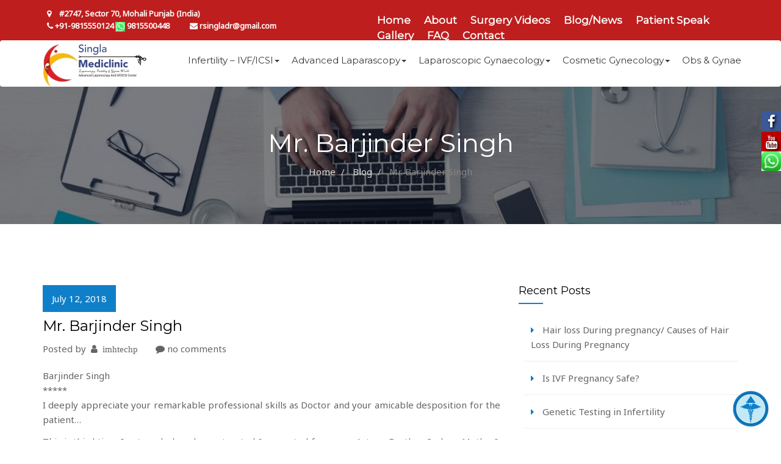

--- FILE ---
content_type: text/html; charset=UTF-8
request_url: https://infertilitychandigarh.com/testimonial/mr-barjinder-singh/
body_size: 23227
content:
<!DOCTYPE html>
<html lang="en-US" class="no-js no-svg">
<head>
<meta name="google-site-verification" content="6RoAUECv4Q_g39Lkp1j1khcKAtiPyS6UVpblik79VTE" />
<meta name="msvalidate.01" content="800BD04E952C95D619FAF47D6ACC8328" />
<meta charset="UTF-8">
<meta name="viewport" content="width=device-width, initial-scale=1">
<link rel="profile" href="https://gmpg.org/xfn/11">
 <link rel="icon" type="image/png" sizes="32x32" href="https://infertilitychandigarh.com/wp-content/themes/wp-laparoscopy/images/icon.png">

    <!-----------------Global CSS ----------------------->

    <link rel="stylesheet" type="text/css" href="https://infertilitychandigarh.com/wp-content/themes/wp-laparoscopy/css/custom.css">
    <link rel="stylesheet" type="text/css" href="https://infertilitychandigarh.com/wp-content/themes/wp-laparoscopy/css/bootstrap.css">
	<link rel="stylesheet" type="text/css" href="https://infertilitychandigarh.com/wp-content/themes/wp-laparoscopy/css/font-awesome.min.css">
   <!------------------Custom CSS --------------------------->
 

<script>(function(html){html.className = html.className.replace(/\bno-js\b/,'js')})(document.documentElement);</script>
<title>Mr. Barjinder Singh | Singla Mediclinic</title>
<link href="//maxcdn.bootstrapcdn.com/font-awesome/4.7.0/css/font-awesome.min.css" rel="stylesheet">
			<style>

			
				#icon_wrapper

				{

				position: fixed;

				top: 25%;

				right: 0px;

				z-index: 99999;

				}

			
			.awesome-social

			{

                margin-top:2px;

			color: white !important;

			text-align: center !important;

			
			line-height: 34px !important;

			width: 32px !important;

			height: 32px !important;

			font-size: 1.5em !important;

			


			text-shadow: 2px 2px 4px #000000;
			
				-moz-transition: width s, height s, -webkit-transform s; /* For Safari 3.1 to 6.0 */



				-webkit-transition: width s, height s, -webkit-transform s; /* For Safari 3.1 to 6.0 */

				transition: width s, height s, transform s;



				


			}

			
			.awesome-social:hover

			{



			-webkit-transform: rotate(360deg); /* Chrome, Safari, Opera */

				transform: rotate(deg);

					-moz-transform: rotate(360deg); /* Chrome, Safari, Opera */

							-ms-transform: rotate(360deg); /* Chrome, Safari, Opera */



			}

				
			.fuse_social_icons_links

			{

			outline:0 !important;



			}

			.fuse_social_icons_links:hover{

			text-decoration:none !important;

			}

			
			.fb-awesome-social

			{

			background: #3b5998;

			}

			.tw-awesome-social

			{

			background:#00aced;

			}

			.rss-awesome-social

			{

			background:#FA9B39;

			}

			.linkedin-awesome-social

			{

			background:#007bb6;

			}

			.youtube-awesome-social

			{

			background:#bb0000;

			}

			.flickr-awesome-social

			{

			background: #ff0084;

			}

			.pinterest-awesome-social

			{

			background:#cb2027;

			}

			.stumbleupon-awesome-social

			{

			background:#f74425 ;

			}

			.google-plus-awesome-social

			{

			background:#f74425 ;

			}

			.instagram-awesome-social

			{

			background:#517fa4 ;

			}

			.tumblr-awesome-social

			{

			background: #32506d ;

			}

			.vine-awesome-social

			{

			background: #00bf8f ;

			}

            .vk-awesome-social {



            background: #45668e ;



            }

            .soundcloud-awesome-social

                {

            background: #ff3300 ;



                }

                .reddit-awesome-social{



            background: #ff4500 ;



                }

                .stack-awesome-social{



            background: #fe7a15 ;



                }

                .behance-awesome-social{

            background: #1769ff ;



                }

                .github-awesome-social{

            background: #999999 ;





                }

                .envelope-awesome-social{

                  background: #ccc ;

                }

/*  Mobile */






/* Custom Background */


             




			</style>


<!-- All in One SEO Pack 2.6.1 by Michael Torbert of Semper Fi Web Designob_start_detected [-1,-1] -->
<link rel="canonical" href="https://infertilitychandigarh.com/testimonial/mr-barjinder-singh/" />
<!-- /all in one seo pack -->
<link rel='dns-prefetch' href='//ajax.googleapis.com' />
<link rel='dns-prefetch' href='//fonts.googleapis.com' />
<link rel='dns-prefetch' href='//s.w.org' />
<link href='https://fonts.gstatic.com' crossorigin rel='preconnect' />
<link rel="alternate" type="application/rss+xml" title="Singla Mediclinic &raquo; Feed" href="https://infertilitychandigarh.com/feed/" />
<link rel="alternate" type="application/rss+xml" title="Singla Mediclinic &raquo; Comments Feed" href="https://infertilitychandigarh.com/comments/feed/" />
		<script type="text/javascript">
			window._wpemojiSettings = {"baseUrl":"https:\/\/s.w.org\/images\/core\/emoji\/2.3\/72x72\/","ext":".png","svgUrl":"https:\/\/s.w.org\/images\/core\/emoji\/2.3\/svg\/","svgExt":".svg","source":{"concatemoji":"https:\/\/infertilitychandigarh.com\/wp-includes\/js\/wp-emoji-release.min.js?ver=4.8"}};
			!function(a,b,c){function d(a){var b,c,d,e,f=String.fromCharCode;if(!k||!k.fillText)return!1;switch(k.clearRect(0,0,j.width,j.height),k.textBaseline="top",k.font="600 32px Arial",a){case"flag":return k.fillText(f(55356,56826,55356,56819),0,0),b=j.toDataURL(),k.clearRect(0,0,j.width,j.height),k.fillText(f(55356,56826,8203,55356,56819),0,0),c=j.toDataURL(),b===c&&(k.clearRect(0,0,j.width,j.height),k.fillText(f(55356,57332,56128,56423,56128,56418,56128,56421,56128,56430,56128,56423,56128,56447),0,0),b=j.toDataURL(),k.clearRect(0,0,j.width,j.height),k.fillText(f(55356,57332,8203,56128,56423,8203,56128,56418,8203,56128,56421,8203,56128,56430,8203,56128,56423,8203,56128,56447),0,0),c=j.toDataURL(),b!==c);case"emoji4":return k.fillText(f(55358,56794,8205,9794,65039),0,0),d=j.toDataURL(),k.clearRect(0,0,j.width,j.height),k.fillText(f(55358,56794,8203,9794,65039),0,0),e=j.toDataURL(),d!==e}return!1}function e(a){var c=b.createElement("script");c.src=a,c.defer=c.type="text/javascript",b.getElementsByTagName("head")[0].appendChild(c)}var f,g,h,i,j=b.createElement("canvas"),k=j.getContext&&j.getContext("2d");for(i=Array("flag","emoji4"),c.supports={everything:!0,everythingExceptFlag:!0},h=0;h<i.length;h++)c.supports[i[h]]=d(i[h]),c.supports.everything=c.supports.everything&&c.supports[i[h]],"flag"!==i[h]&&(c.supports.everythingExceptFlag=c.supports.everythingExceptFlag&&c.supports[i[h]]);c.supports.everythingExceptFlag=c.supports.everythingExceptFlag&&!c.supports.flag,c.DOMReady=!1,c.readyCallback=function(){c.DOMReady=!0},c.supports.everything||(g=function(){c.readyCallback()},b.addEventListener?(b.addEventListener("DOMContentLoaded",g,!1),a.addEventListener("load",g,!1)):(a.attachEvent("onload",g),b.attachEvent("onreadystatechange",function(){"complete"===b.readyState&&c.readyCallback()})),f=c.source||{},f.concatemoji?e(f.concatemoji):f.wpemoji&&f.twemoji&&(e(f.twemoji),e(f.wpemoji)))}(window,document,window._wpemojiSettings);
		</script>
		<style type="text/css">
img.wp-smiley,
img.emoji {
	display: inline !important;
	border: none !important;
	box-shadow: none !important;
	height: 1em !important;
	width: 1em !important;
	margin: 0 .07em !important;
	vertical-align: -0.1em !important;
	background: none !important;
	padding: 0 !important;
}
</style>
<link rel='stylesheet' id='contact-form-7-css'  href='https://infertilitychandigarh.com/wp-content/plugins/contact-form-7/includes/css/styles.css?ver=4.8' type='text/css' media='all' />
<link rel='stylesheet' id='jquery-ui-theme-css'  href='https://ajax.googleapis.com/ajax/libs/jqueryui/1.11.4/themes/smoothness/jquery-ui.min.css?ver=1.11.4' type='text/css' media='all' />
<link rel='stylesheet' id='jquery-ui-timepicker-css'  href='https://infertilitychandigarh.com/wp-content/plugins/contact-form-7-datepicker/js/jquery-ui-timepicker/jquery-ui-timepicker-addon.min.css?ver=4.8' type='text/css' media='all' />
<link rel='stylesheet' id='es-widget-css-css'  href='https://infertilitychandigarh.com/wp-content/plugins/email-subscribers/widget/es-widget.css?ver=4.8' type='text/css' media='all' />
<link rel='stylesheet' id='twentyseventeen-fonts-css'  href='https://fonts.googleapis.com/css?family=Libre+Franklin%3A300%2C300i%2C400%2C400i%2C600%2C600i%2C800%2C800i&#038;subset=latin%2Clatin-ext' type='text/css' media='all' />
<link rel='stylesheet' id='twentyseventeen-style-css'  href='https://infertilitychandigarh.com/wp-content/themes/wp-laparoscopy/style.css?ver=4.8' type='text/css' media='all' />
<!--[if lt IE 9]>
<link rel='stylesheet' id='twentyseventeen-ie8-css'  href='https://infertilitychandigarh.com/wp-content/themes/wp-laparoscopy/assets/css/ie8.css?ver=1.0' type='text/css' media='all' />
<![endif]-->
<!--n2css--><script type='text/javascript' src='https://infertilitychandigarh.com/wp-includes/js/jquery/jquery.js?ver=1.12.4'></script>
<script type='text/javascript' src='https://infertilitychandigarh.com/wp-includes/js/jquery/jquery-migrate.min.js?ver=1.4.1'></script>
<!--[if lt IE 9]>
<script type='text/javascript' src='https://infertilitychandigarh.com/wp-content/themes/wp-laparoscopy/assets/js/html5.js?ver=3.7.3'></script>
<![endif]-->
<link rel='https://api.w.org/' href='https://infertilitychandigarh.com/wp-json/' />
<link rel="EditURI" type="application/rsd+xml" title="RSD" href="https://infertilitychandigarh.com/xmlrpc.php?rsd" />
<link rel="wlwmanifest" type="application/wlwmanifest+xml" href="https://infertilitychandigarh.com/wp-includes/wlwmanifest.xml" /> 
<link rel='prev' title='Mrs. Sapna Singla' href='https://infertilitychandigarh.com/testimonial/mrs-sapna-singla/' />
<link rel='next' title='Mukesh Rani' href='https://infertilitychandigarh.com/testimonial/mukesh-rani/' />
<meta name="generator" content="WordPress 4.8" />
<link rel='shortlink' href='https://infertilitychandigarh.com/?p=561' />
<link rel="alternate" type="application/json+oembed" href="https://infertilitychandigarh.com/wp-json/oembed/1.0/embed?url=https%3A%2F%2Finfertilitychandigarh.com%2Ftestimonial%2Fmr-barjinder-singh%2F" />
<link rel="alternate" type="text/xml+oembed" href="https://infertilitychandigarh.com/wp-json/oembed/1.0/embed?url=https%3A%2F%2Finfertilitychandigarh.com%2Ftestimonial%2Fmr-barjinder-singh%2F&#038;format=xml" />
		<style type="text/css">.recentcomments a{display:inline !important;padding:0 !important;margin:0 !important;}</style>
		<style>button#responsive-menu-button,
#responsive-menu-container {
    display: none;
    -webkit-text-size-adjust: 100%;
}

@media screen and (max-width:767px) {

    #responsive-menu-container {
        display: block;
    }

    #responsive-menu-container {
        position: fixed;
        top: 0;
        bottom: 0;
        z-index: 99998;
        padding-bottom: 5px;
        margin-bottom: -5px;
        outline: 1px solid transparent;
        overflow-y: auto;
        overflow-x: hidden;
    }

    #responsive-menu-container .responsive-menu-search-box {
        width: 100%;
        padding: 0 2%;
        border-radius: 2px;
        height: 50px;
        -webkit-appearance: none;
    }

    #responsive-menu-container.push-left,
    #responsive-menu-container.slide-left {
        transform: translateX(-100%);
        -ms-transform: translateX(-100%);
        -webkit-transform: translateX(-100%);
        -moz-transform: translateX(-100%);
    }

    .responsive-menu-open #responsive-menu-container.push-left,
    .responsive-menu-open #responsive-menu-container.slide-left {
        transform: translateX(0);
        -ms-transform: translateX(0);
        -webkit-transform: translateX(0);
        -moz-transform: translateX(0);
    }

    #responsive-menu-container.push-top,
    #responsive-menu-container.slide-top {
        transform: translateY(-100%);
        -ms-transform: translateY(-100%);
        -webkit-transform: translateY(-100%);
        -moz-transform: translateY(-100%);
    }

    .responsive-menu-open #responsive-menu-container.push-top,
    .responsive-menu-open #responsive-menu-container.slide-top {
        transform: translateY(0);
        -ms-transform: translateY(0);
        -webkit-transform: translateY(0);
        -moz-transform: translateY(0);
    }

    #responsive-menu-container.push-right,
    #responsive-menu-container.slide-right {
        transform: translateX(100%);
        -ms-transform: translateX(100%);
        -webkit-transform: translateX(100%);
        -moz-transform: translateX(100%);
    }

    .responsive-menu-open #responsive-menu-container.push-right,
    .responsive-menu-open #responsive-menu-container.slide-right {
        transform: translateX(0);
        -ms-transform: translateX(0);
        -webkit-transform: translateX(0);
        -moz-transform: translateX(0);
    }

    #responsive-menu-container.push-bottom,
    #responsive-menu-container.slide-bottom {
        transform: translateY(100%);
        -ms-transform: translateY(100%);
        -webkit-transform: translateY(100%);
        -moz-transform: translateY(100%);
    }

    .responsive-menu-open #responsive-menu-container.push-bottom,
    .responsive-menu-open #responsive-menu-container.slide-bottom {
        transform: translateY(0);
        -ms-transform: translateY(0);
        -webkit-transform: translateY(0);
        -moz-transform: translateY(0);
    }

    #responsive-menu-container,
    #responsive-menu-container:before,
    #responsive-menu-container:after,
    #responsive-menu-container *,
    #responsive-menu-container *:before,
    #responsive-menu-container *:after {
         box-sizing: border-box;
         margin: 0;
         padding: 0;
    }

    #responsive-menu-container #responsive-menu-search-box,
    #responsive-menu-container #responsive-menu-additional-content,
    #responsive-menu-container #responsive-menu-title {
        padding: 25px 5%;
    }

    #responsive-menu-container #responsive-menu,
    #responsive-menu-container #responsive-menu ul {
        width: 100%;
    }
    #responsive-menu-container #responsive-menu ul.responsive-menu-submenu {
        display: none;
    }

    #responsive-menu-container #responsive-menu ul.responsive-menu-submenu.responsive-menu-submenu-open {
         display: block;
    }

    #responsive-menu-container #responsive-menu ul.responsive-menu-submenu-depth-1 a.responsive-menu-item-link {
        padding-left:10%;
    }

    #responsive-menu-container #responsive-menu ul.responsive-menu-submenu-depth-2 a.responsive-menu-item-link {
        padding-left:15%;
    }

    #responsive-menu-container #responsive-menu ul.responsive-menu-submenu-depth-3 a.responsive-menu-item-link {
        padding-left:20%;
    }

    #responsive-menu-container #responsive-menu ul.responsive-menu-submenu-depth-4 a.responsive-menu-item-link {
        padding-left:25%;
    }

    #responsive-menu-container #responsive-menu ul.responsive-menu-submenu-depth-5 a.responsive-menu-item-link {
        padding-left:30%;
    }

    #responsive-menu-container li.responsive-menu-item {
        width: 100%;
        list-style: none;
    }

    #responsive-menu-container li.responsive-menu-item a {
        width: 100%;
        display: block;
        text-decoration: none;
        padding: 05%;
        position: relative;
    }

    #responsive-menu-container li.responsive-menu-item a .fa {
        margin-right: 15px;
    }

    #responsive-menu-container li.responsive-menu-item a .responsive-menu-subarrow {
        position: absolute;
        top: 0;
        bottom: 0;
        text-align: center;
        overflow: hidden;
    }

    #responsive-menu-container li.responsive-menu-item a .responsive-menu-subarrow  .fa {
        margin-right: 0;
    }

    button#responsive-menu-button .responsive-menu-button-icon-inactive {
        display: none;
    }

    button#responsive-menu-button {
        z-index: 99999;
        display: none;
        overflow: hidden;
        outline: none;
    }

    button#responsive-menu-button img {
        max-width: 100%;
    }

    .responsive-menu-label {
        display: inline-block;
        font-weight: 600;
        margin: 0 5px;
        vertical-align: middle;
    }

    .responsive-menu-accessible {
        display: inline-block;
    }

    .responsive-menu-accessible .responsive-menu-box {
        display: inline-block;
        vertical-align: middle;
    }

    .responsive-menu-label.responsive-menu-label-top,
    .responsive-menu-label.responsive-menu-label-bottom
    {
        display: block;
        margin: 0 auto;
    }

    button#responsive-menu-button {
        padding: 0 0;
        display: inline-block;
        cursor: pointer;
        transition-property: opacity, filter;
        transition-duration: 0.15s;
        transition-timing-function: linear;
        font: inherit;
        color: inherit;
        text-transform: none;
        background-color: transparent;
        border: 0;
        margin: 0;
        overflow: visible;
    }

    .responsive-menu-box {
        width:25px;
        height:19px;
        display: inline-block;
        position: relative;
    }

    .responsive-menu-inner {
        display: block;
        top: 50%;
        margin-top:-1.5px;
    }

    .responsive-menu-inner,
    .responsive-menu-inner::before,
    .responsive-menu-inner::after {
         width:25px;
         height:3px;
         background-color:#ffffff;
         border-radius: 4px;
         position: absolute;
         transition-property: transform;
         transition-duration: 0.15s;
         transition-timing-function: ease;
    }

    .responsive-menu-open .responsive-menu-inner,
    .responsive-menu-open .responsive-menu-inner::before,
    .responsive-menu-open .responsive-menu-inner::after {
        background-color:#ffffff;
    }

    button#responsive-menu-button:hover .responsive-menu-inner,
    button#responsive-menu-button:hover .responsive-menu-inner::before,
    button#responsive-menu-button:hover .responsive-menu-inner::after,
    button#responsive-menu-button:hover .responsive-menu-open .responsive-menu-inner,
    button#responsive-menu-button:hover .responsive-menu-open .responsive-menu-inner::before,
    button#responsive-menu-button:hover .responsive-menu-open .responsive-menu-inner::after,
    button#responsive-menu-button:focus .responsive-menu-inner,
    button#responsive-menu-button:focus .responsive-menu-inner::before,
    button#responsive-menu-button:focus .responsive-menu-inner::after,
    button#responsive-menu-button:focus .responsive-menu-open .responsive-menu-inner,
    button#responsive-menu-button:focus .responsive-menu-open .responsive-menu-inner::before,
    button#responsive-menu-button:focus .responsive-menu-open .responsive-menu-inner::after {
        background-color:#ffffff;
    }

    .responsive-menu-inner::before,
    .responsive-menu-inner::after {
         content: "";
         display: block;
    }

    .responsive-menu-inner::before {
         top:-8px;
    }

    .responsive-menu-inner::after {
         bottom:-8px;
    }.responsive-menu-boring .responsive-menu-inner,
.responsive-menu-boring .responsive-menu-inner::before,
.responsive-menu-boring .responsive-menu-inner::after {
    transition-property: none;
}

.responsive-menu-boring.is-active .responsive-menu-inner {
    transform: rotate(45deg);
}

.responsive-menu-boring.is-active .responsive-menu-inner::before {
    top: 0;
    opacity: 0;
}

.responsive-menu-boring.is-active .responsive-menu-inner::after {
    bottom: 0;
    transform: rotate(-90deg);
}
    button#responsive-menu-button {
        width:55px;
        height:55px;
        position:fixed;
        top:15px;right:5%;            background:#000000    }        .responsive-menu-open button#responsive-menu-button {
            background:#000000
        }        .responsive-menu-open button#responsive-menu-button:hover,
        .responsive-menu-open button#responsive-menu-button:focus,
        button#responsive-menu-button:hover,
        button#responsive-menu-button:focus {
            background:#000000
        }
    button#responsive-menu-button .responsive-menu-box {
        color:#ffffff;
    }

    .responsive-menu-open button#responsive-menu-button .responsive-menu-box {
        color:#ffffff;
    }

    .responsive-menu-label {
        color:#ffffff;
        font-size:14px;
        line-height:13px;    }

    button#responsive-menu-button {
        display: inline-block;
        transition: transform0.5s, background-color0.5s;
    }
    #responsive-menu-container {
        width:60%;left: 0;
        transition: transform0.5s;
        text-align:left;            background:#236cb9;    }

    #responsive-menu-container #responsive-menu-wrapper {
        background:#236cb9;
    }

    #responsive-menu-container #responsive-menu-additional-content {
        color:#ffffff;
    }

    #responsive-menu-container .responsive-menu-search-box {
        background:#ffffff;
        border: 2px solid#dadada;
        color:#333333;
    }

    #responsive-menu-container .responsive-menu-search-box:-ms-input-placeholder {
        color:#c7c7cd;
    }

    #responsive-menu-container .responsive-menu-search-box::-webkit-input-placeholder {
        color:#c7c7cd;
    }

    #responsive-menu-container .responsive-menu-search-box:-moz-placeholder {
        color:#c7c7cd;
        opacity: 1;
    }

    #responsive-menu-container .responsive-menu-search-box::-moz-placeholder {
        color:#c7c7cd;
        opacity: 1;
    }

    #responsive-menu-container .responsive-menu-item-link,
    #responsive-menu-container #responsive-menu-title,
    #responsive-menu-container .responsive-menu-subarrow {
        transition: background-color0.5s, border-color0.5s, color0.5s;
    }

    #responsive-menu-container #responsive-menu-title {
        background-color:#212121;
        color:#ffffff;
        font-size:13px;
    }

    #responsive-menu-container #responsive-menu-title a {
        color:#ffffff;
        font-size:13px;
        text-decoration: none;
    }

    #responsive-menu-container #responsive-menu-title a:hover {
        color:#ffffff;
    }

    #responsive-menu-container #responsive-menu-title:hover {
        background-color:#212121;
        color:#ffffff;
    }

    #responsive-menu-container #responsive-menu-title:hover a {
        color:#ffffff;
    }

    #responsive-menu-container #responsive-menu-title #responsive-menu-title-image {
        display: inline-block;
        vertical-align: middle;
        margin-right: 15px;
    }

    #responsive-menu-container #responsive-menu > li.responsive-menu-item:first-child > a {
        border-top:1px solid#212121;
    }

    #responsive-menu-container #responsive-menu li.responsive-menu-item .responsive-menu-item-link {
        font-size:13px;
    }

    #responsive-menu-container #responsive-menu li.responsive-menu-item a {
        line-height:40px;
        border-bottom:1px solid#212121;
        color:#ffffff;
        background-color:#236cb9;
    }

    #responsive-menu-container #responsive-menu li.responsive-menu-item a:hover {
        color:#ffffff;
        background-color:#3f3f3f;
        border-color:#212121;
    }

    #responsive-menu-container #responsive-menu li.responsive-menu-item a:hover .responsive-menu-subarrow {
        color:#ffffff;
        border-color:#3f3f3f;
        background-color:#3f3f3f;
    }

    #responsive-menu-container #responsive-menu li.responsive-menu-item a .responsive-menu-subarrow {right: 0;
        height:40px;
        line-height:40px;
        width:40px;
        color:#ffffff;
        border-left:1px solid#212121;
        background-color:#212121;
    }

    #responsive-menu-container #responsive-menu li.responsive-menu-item a .responsive-menu-subarrow.responsive-menu-subarrow-active {
        color:#ffffff;
        border-color:#212121;
        background-color:#212121;
    }

    #responsive-menu-container #responsive-menu li.responsive-menu-item a .responsive-menu-subarrow.responsive-menu-subarrow-active:hover {
        color:#ffffff;
        border-color:#3f3f3f;
        background-color:#3f3f3f;
    }

    #responsive-menu-container #responsive-menu li.responsive-menu-item a .responsive-menu-subarrow:hover {
        color:#ffffff;
        border-color:#3f3f3f;
        background-color:#3f3f3f;
    }

    #responsive-menu-container #responsive-menu li.responsive-menu-current-item > .responsive-menu-item-link {
        background-color:#212121;
        color:#ffffff;
        border-color:#212121;
    }

    #responsive-menu-container #responsive-menu li.responsive-menu-current-item > .responsive-menu-item-link:hover {
        background-color:#3f3f3f;
        color:#ffffff;
        border-color:#3f3f3f;
    }}</style><script>jQuery(document).ready(function($) {

    var ResponsiveMenu = {
        trigger: '#responsive-menu-button',
        animationSpeed:500,
        breakpoint:767,
        pushButton: 'off',
        animationType: 'slide',
        animationSide: 'left',
        pageWrapper: '',
        isOpen: false,
        triggerTypes: 'click',
        activeClass: 'is-active',
        container: '#responsive-menu-container',
        openClass: 'responsive-menu-open',
        accordion: 'off',
        activeArrow: '▲',
        inactiveArrow: '▼',
        wrapper: '#responsive-menu-wrapper',
        closeOnBodyClick: 'off',
        closeOnLinkClick: 'off',
        itemTriggerSubMenu: 'off',
        linkElement: '.responsive-menu-item-link',
        openMenu: function() {
            $(this.trigger).addClass(this.activeClass);
            $('html').addClass(this.openClass);
            $('.responsive-menu-button-icon-active').hide();
            $('.responsive-menu-button-icon-inactive').show();
            this.setWrapperTranslate();
            this.isOpen = true;
        },
        closeMenu: function() {
            $(this.trigger).removeClass(this.activeClass);
            $('html').removeClass(this.openClass);
            $('.responsive-menu-button-icon-inactive').hide();
            $('.responsive-menu-button-icon-active').show();
            this.clearWrapperTranslate();
            this.isOpen = false;
        },
        triggerMenu: function() {
            this.isOpen ? this.closeMenu() : this.openMenu();
        },
        triggerSubArrow: function(subarrow) {
            var sub_menu = $(subarrow).parent().next('.responsive-menu-submenu');
            var self = this;
            if(this.accordion == 'on') {
                /* Get Top Most Parent and the siblings */
                var top_siblings = sub_menu.parents('.responsive-menu-item-has-children').last().siblings('.responsive-menu-item-has-children');
                var first_siblings = sub_menu.parents('.responsive-menu-item-has-children').first().siblings('.responsive-menu-item-has-children');
                /* Close up just the top level parents to key the rest as it was */
                top_siblings.children('.responsive-menu-submenu').slideUp(200, 'linear').removeClass('responsive-menu-submenu-open');
                /* Set each parent arrow to inactive */
                top_siblings.each(function() {
                    $(this).find('.responsive-menu-subarrow').first().html(self.inactiveArrow);
                    $(this).find('.responsive-menu-subarrow').first().removeClass('responsive-menu-subarrow-active');
                });
                /* Now Repeat for the current item siblings */
                first_siblings.children('.responsive-menu-submenu').slideUp(200, 'linear').removeClass('responsive-menu-submenu-open');
                first_siblings.each(function() {
                    $(this).find('.responsive-menu-subarrow').first().html(self.inactiveArrow);
                    $(this).find('.responsive-menu-subarrow').first().removeClass('responsive-menu-subarrow-active');
                });
            }
            if(sub_menu.hasClass('responsive-menu-submenu-open')) {
                sub_menu.slideUp(200, 'linear').removeClass('responsive-menu-submenu-open');
                $(subarrow).html(this.inactiveArrow);
                $(subarrow).removeClass('responsive-menu-subarrow-active');
            } else {
                sub_menu.slideDown(200, 'linear').addClass('responsive-menu-submenu-open');
                $(subarrow).html(this.activeArrow);
                $(subarrow).addClass('responsive-menu-subarrow-active');
            }
        },
        menuHeight: function() {
            return $(this.container).height();
        },
        menuWidth: function() {
            return $(this.container).width();
        },
        wrapperHeight: function() {
            return $(this.wrapper).height();
        },
        setWrapperTranslate: function() {
            switch(this.animationSide) {
                case 'left':
                    translate = 'translateX(' + this.menuWidth() + 'px)'; break;
                case 'right':
                    translate = 'translateX(-' + this.menuWidth() + 'px)'; break;
                case 'top':
                    translate = 'translateY(' + this.wrapperHeight() + 'px)'; break;
                case 'bottom':
                    translate = 'translateY(-' + this.menuHeight() + 'px)'; break;
            }
            if(this.animationType == 'push') {
                $(this.pageWrapper).css({'transform':translate});
                $('html, body').css('overflow-x', 'hidden');
            }
            if(this.pushButton == 'on') {
                $('#responsive-menu-button').css({'transform':translate});
            }
        },
        clearWrapperTranslate: function() {
            var self = this;
            if(this.animationType == 'push') {
                $(this.pageWrapper).css({'transform':''});
                setTimeout(function() {
                    $('html, body').css('overflow-x', '');
                }, self.animationSpeed);
            }
            if(this.pushButton == 'on') {
                $('#responsive-menu-button').css({'transform':''});
            }
        },
        init: function() {
            var self = this;
            $(this.trigger).on(this.triggerTypes, function(e){
                e.stopPropagation();
                self.triggerMenu();
            });
            $(this.trigger).mouseup(function(){
                $(self.trigger).blur();
            });
            $('.responsive-menu-subarrow').on('click', function(e) {
                e.preventDefault();
                e.stopPropagation();
                self.triggerSubArrow(this);
            });
            $(window).resize(function() {
                if($(window).width() > self.breakpoint) {
                    if(self.isOpen){
                        self.closeMenu();
                    }
                } else {
                    if($('.responsive-menu-open').length>0){
                        self.setWrapperTranslate();
                    }
                }
            });
            if(this.closeOnLinkClick == 'on') {
                $(this.linkElement).on('click', function(e) {
                    e.preventDefault();
                    /* Fix for when close menu on parent clicks is on */
                    if(self.itemTriggerSubMenu == 'on' && $(this).is('.responsive-menu-item-has-children > ' + self.linkElement)) {
                        return;
                    }
                    old_href = $(this).attr('href');
                    old_target = typeof $(this).attr('target') == 'undefined' ? '_self' : $(this).attr('target');
                    if(self.isOpen) {
                        if($(e.target).closest('.responsive-menu-subarrow').length) {
                            return;
                        }
                        self.closeMenu();
                        setTimeout(function() {
                            window.open(old_href, old_target);
                        }, self.animationSpeed);
                    }
                });
            }
            if(this.closeOnBodyClick == 'on') {
                $(document).on('click', 'body', function(e) {
                    if(self.isOpen) {
                        if($(e.target).closest('#responsive-menu-container').length || $(e.target).closest('#responsive-menu-button').length) {
                            return;
                        }
                    }
                    self.closeMenu();
                });
            }
            if(this.itemTriggerSubMenu == 'on') {
                $('.responsive-menu-item-has-children > ' + this.linkElement).on('click', function(e) {
                    e.preventDefault();
                    self.triggerSubArrow($(this).children('.responsive-menu-subarrow').first());
                });
            }
        }
    };
    ResponsiveMenu.init();
});</script>	
</head>
<body>
	<div class="tp-banner">
    <div class="container">
        <div class="row">
            <div class="col-md-5 p-d-12 font13 left-head">
				                  <a href="#" class="p-d-10 text-white" target="blank"><i class="fa fa-map-marker" aria-hidden="true"></i>
                    <span class=""><a href="https://goo.gl/maps/WTRhmiVdg2D2" target="blank">#2747, Sector 70, Mohali Punjab (India)</a></span></a><br>
				                <a href="#" class="p-d-10 text-white"><i class="fa fa-phone" aria-hidden="true"></i>
                    <span class="">+91-9815550124   <img src="https://infertilitychandigarh.com/wp-content/uploads/2018/07/whats_apphead.png"> 9815500448 </span> </a>
				                <a href="/cdn-cgi/l/email-protection#7f0d0c161118131e1b0d3f18121e1613511c1012" class="p-d-20 text-white"><i class="fa fa-envelope" aria-hidden="true"></i>
                    <span class=""><span class="__cf_email__" data-cfemail="ff8d8c969198939e9b8dbf98929e9693d19c9092">[email&#160;protected]</span></span></a>
				            </div>
            <div class="col-md-7 text-right m-t-10">
                <div class="row">
                    <div class="col-md-12 header_top">
                        <div class="header_nav header1_nav">
                             <div class="menu-top-menu-container"><ul class="top-menu" ><li id="menu-item-23" class="menu-item menu-item-type-post_type menu-item-object-page menu-item-home menu-item-23 mont"><a href="https://infertilitychandigarh.com/">Home</a></li>
<li id="menu-item-22" class="menu-item menu-item-type-post_type menu-item-object-page menu-item-22 mont"><a href="https://infertilitychandigarh.com/about-us/">About</a></li>
<li id="menu-item-248" class="menu-item menu-item-type-post_type menu-item-object-page menu-item-248 mont"><a href="https://infertilitychandigarh.com/surgery-videos/">Surgery Videos</a></li>
<li id="menu-item-21" class="menu-item menu-item-type-post_type menu-item-object-page current_page_parent menu-item-21 mont"><a href="https://infertilitychandigarh.com/home/blog/">Blog/News</a></li>
<li id="menu-item-792" class="menu-item menu-item-type-post_type menu-item-object-page menu-item-792 mont"><a href="https://infertilitychandigarh.com/video-testimonials/">Patient Speak</a></li>
<li id="menu-item-121" class="menu-item menu-item-type-post_type menu-item-object-page menu-item-121 mont"><a href="https://infertilitychandigarh.com/gallery/">Gallery</a></li>
<li id="menu-item-903" class="menu-item menu-item-type-post_type menu-item-object-services menu-item-903 mont"><a href="https://infertilitychandigarh.com/services/frequently-asked-questions/">FAQ</a></li>
<li id="menu-item-20" class="menu-item menu-item-type-post_type menu-item-object-page menu-item-20 mont"><a href="https://infertilitychandigarh.com/contact/">Contact</a></li>
</ul></div> 
                        </div>
                    </div>
                </div>
            </div>
        </div>
    </div>
</div>
<header class="header1_align header1">
    <!--<div class="container">-->
    <nav class="navbar navbar-default">
        <div class="container">
            <div class="row">
                <div class="col-md-12">
                    <div class="navbar-header">
                        <a title="Medical" class="navbar-brand" href="https://infertilitychandigarh.com/">
                            <img src="https://infertilitychandigarh.com/wp-content/uploads/2018/07/singla-logo.jpg" class="img-responsive" alt="singla mediclinic" title="singla mediclinic" />
                        </a>
                    </div>
                    <div class="collapse navbar-collapse navbar-right" id="myMegamenu">
                             <div class="header_nav header1_nav"><ul class="nav navbar-nav"><li id="menu-item-91" class="menu-item menu-item-type-custom menu-item-object-custom menu-item-has-children menu-item-91 mont"><a href="#">Infertility &#8211; IVF/ICSI<span class="mn-drop myarrow"></span></a>
<ul / class="row sub_menu dropdown-menu mega-dropdown-menu mega_dropdown" />
	<li id="menu-item-101" class="menu-item menu-item-type-post_type menu-item-object-services menu-item-101 mont"><a href="https://infertilitychandigarh.com/services/ivf/">IVF treatment<span class="mn-drop myarrow"></span></a></li>
	<li id="menu-item-100" class="menu-item menu-item-type-post_type menu-item-object-services menu-item-100 mont"><a href="https://infertilitychandigarh.com/services/icsi/">Best IVF &#038; ICSI Center Mohali<span class="mn-drop myarrow"></span></a></li>
	<li id="menu-item-99" class="menu-item menu-item-type-post_type menu-item-object-services menu-item-99 mont"><a href="https://infertilitychandigarh.com/services/iui/">IUI<span class="mn-drop myarrow"></span></a></li>
	<li id="menu-item-98" class="menu-item menu-item-type-post_type menu-item-object-services menu-item-98 mont"><a href="https://infertilitychandigarh.com/services/oocyteegg-donation-program/">Oocyte/Egg Donation Program<span class="mn-drop myarrow"></span></a></li>
	<li id="menu-item-97" class="menu-item menu-item-type-post_type menu-item-object-services menu-item-97 mont"><a href="https://infertilitychandigarh.com/services/surgical-azoospermia-tesa-pesa-mesa-micro-tesa/">Surgical – Azoospermia / TESA, PESA, MESA, Micro TESA<span class="mn-drop myarrow"></span></a></li>
	<li id="menu-item-96" class="menu-item menu-item-type-post_type menu-item-object-services menu-item-96 mont"><a href="https://infertilitychandigarh.com/services/blastocyst-transfer/">Blastocyst Transfer<span class="mn-drop myarrow"></span></a></li>
	<li id="menu-item-95" class="menu-item menu-item-type-post_type menu-item-object-services menu-item-95 mont"><a href="https://infertilitychandigarh.com/services/vitrification/">Vitrification<span class="mn-drop myarrow"></span></a></li>
	<li id="menu-item-123" class="menu-item menu-item-type-post_type menu-item-object-services menu-item-123 mont"><a href="https://infertilitychandigarh.com/services/surrogacy/">Surrogacy<span class="mn-drop myarrow"></span></a></li>
	<li id="menu-item-94" class="menu-item menu-item-type-post_type menu-item-object-services menu-item-94 mont"><a href="https://infertilitychandigarh.com/services/prp-for-thin-endometrium/">PRP for Thin Endometrium<span class="mn-drop myarrow"></span></a></li>
	<li id="menu-item-93" class="menu-item menu-item-type-post_type menu-item-object-services menu-item-93 mont"><a href="https://infertilitychandigarh.com/services/repeated-ivf-failure/">Repeated IVF Failure treatment in Mohali/ Best doctor to treat Recurrent IVF Failure in mohali<span class="mn-drop myarrow"></span></a></li>
	<li id="menu-item-92" class="menu-item menu-item-type-post_type menu-item-object-services menu-item-92 mont"><a href="https://infertilitychandigarh.com/services/stem-cell-therapy/">Stem cell Therapy<span class="mn-drop myarrow"></span></a></li>
</ul>
</li>
<li id="menu-item-102" class="menu-item menu-item-type-custom menu-item-object-custom menu-item-has-children menu-item-102 mont"><a href="#">Advanced Laparascopy<span class="mn-drop myarrow"></span></a>
<ul / class="row sub_menu dropdown-menu mega-dropdown-menu mega_dropdown" />
	<li id="menu-item-103" class="menu-item menu-item-type-post_type menu-item-object-laparascopy_services menu-item-has-children menu-item-103 mont"><a href="https://infertilitychandigarh.com/laparascopy_services/gall-bladder-stone/">Gall Bladder stone<span class="mn-drop myarrow"></span></a>
	<ul / class="row sub_menu dropdown-menu mega-dropdown-menu mega_dropdown" />
		<li id="menu-item-509" class="menu-item menu-item-type-post_type menu-item-object-laparascopy_services menu-item-509 mont"><a href="https://infertilitychandigarh.com/laparascopy_services/sils-single-incision-laparoscopic-surgery-scarless-surgery/">SILS – Single Incision Laparoscopic Surgery<span class="mn-drop myarrow"></span></a></li>
		<li id="menu-item-486" class="menu-item menu-item-type-post_type menu-item-object-laparascopy_services menu-item-486 mont"><a href="https://infertilitychandigarh.com/laparascopy_services/reduced-port-laparoscopic-cholecystectomy/">Reduced port Laparoscopic Cholecystectomy<span class="mn-drop myarrow"></span></a></li>
	</ul>
</li>
	<li id="menu-item-105" class="menu-item menu-item-type-post_type menu-item-object-laparascopy_services menu-item-105 mont"><a href="https://infertilitychandigarh.com/laparascopy_services/hernia-treatment/">Hernia Treatment<span class="mn-drop myarrow"></span></a></li>
	<li id="menu-item-482" class="menu-item menu-item-type-post_type menu-item-object-laparascopy_services menu-item-has-children menu-item-482 mont"><a href="https://infertilitychandigarh.com/laparascopy_services/laparoscopic-cholecystectomy/">Advanced Laparoscopic Gynaecology<span class="mn-drop myarrow"></span></a>
	<ul / class="row sub_menu dropdown-menu mega-dropdown-menu mega_dropdown" />
		<li id="menu-item-485" class="menu-item menu-item-type-post_type menu-item-object-laparascopy_services menu-item-485 mont"><a href="https://infertilitychandigarh.com/laparascopy_services/httpinfertilitychandigarh-comlaparo_gynaecologytlh-total-laparoscopic-hysterectomy/">TLH – Total Laparoscopic Hysterectomy<span class="mn-drop myarrow"></span></a></li>
	</ul>
</li>
	<li id="menu-item-106" class="menu-item menu-item-type-post_type menu-item-object-laparascopy_services menu-item-106 mont"><a href="https://infertilitychandigarh.com/laparascopy_services/appendix-surgery/">Appendix surgery<span class="mn-drop myarrow"></span></a></li>
	<li id="menu-item-107" class="menu-item menu-item-type-post_type menu-item-object-laparascopy_services menu-item-107 mont"><a href="https://infertilitychandigarh.com/laparascopy_services/laparoscopic-oncosurgery/">Laparoscopic oncosurgery<span class="mn-drop myarrow"></span></a></li>
	<li id="menu-item-247" class="menu-item menu-item-type-post_type menu-item-object-laparascopy_services menu-item-247 mont"><a href="https://infertilitychandigarh.com/laparascopy_services/bariatric-surgery/">Bariatric Surgery<span class="mn-drop myarrow"></span></a></li>
</ul>
</li>
<li id="menu-item-302" class="menu-item menu-item-type-custom menu-item-object-custom menu-item-has-children menu-item-302 mont"><a href="#">Laparoscopic Gynaecology<span class="mn-drop myarrow"></span></a>
<ul / class="row sub_menu dropdown-menu mega-dropdown-menu mega_dropdown" />
	<li id="menu-item-303" class="menu-item menu-item-type-post_type menu-item-object-laparo_gynaecology menu-item-303 mont"><a href="https://infertilitychandigarh.com/laparo_gynaecology/tlh-total-laparoscopic-hysterectomy/">TLH – Total Laparoscopic Hysterectomy<span class="mn-drop myarrow"></span></a></li>
	<li id="menu-item-308" class="menu-item menu-item-type-post_type menu-item-object-laparo_gynaecology menu-item-308 mont"><a href="https://infertilitychandigarh.com/laparo_gynaecology/laparoscopic-management-of-endometriosis/">Laparoscopic management of Endometriosis<span class="mn-drop myarrow"></span></a></li>
	<li id="menu-item-309" class="menu-item menu-item-type-post_type menu-item-object-laparo_gynaecology menu-item-309 mont"><a href="https://infertilitychandigarh.com/laparo_gynaecology/laparoscopic-tubal-reconalization-reversal-of-tubectomy/">Laparoscopic Tubal Reconalization-Reversal of tubectomy<span class="mn-drop myarrow"></span></a></li>
	<li id="menu-item-310" class="menu-item menu-item-type-post_type menu-item-object-laparo_gynaecology menu-item-310 mont"><a href="https://infertilitychandigarh.com/laparo_gynaecology/laparoscopic-ovarian-cystectomy-ovarian-drilling/">Laparoscopic Ovarian Cystectomy/ Ovarian Drilling<span class="mn-drop myarrow"></span></a></li>
	<li id="menu-item-311" class="menu-item menu-item-type-post_type menu-item-object-laparo_gynaecology menu-item-311 mont"><a href="https://infertilitychandigarh.com/laparo_gynaecology/infertility-diagnostic-therapeutic-laparoscopy/">Infertility &#8211;  Diagnostic &#038; Therapeutic Laparoscopy<span class="mn-drop myarrow"></span></a></li>
	<li id="menu-item-473" class="menu-item menu-item-type-post_type menu-item-object-laparo_gynaecology menu-item-473 mont"><a href="https://infertilitychandigarh.com/laparo_gynaecology/uterine-prolapse-laparoscopic-mesh-repair/">Uterine Prolapse &#8211; Laparoscopic Mesh Repair<span class="mn-drop myarrow"></span></a></li>
	<li id="menu-item-474" class="menu-item menu-item-type-post_type menu-item-object-laparo_gynaecology menu-item-474 mont"><a href="https://infertilitychandigarh.com/laparo_gynaecology/laparoscopic-management-of-ectopic-pregnancy/">Laparoscopic management of Ectopic Pregnancy<span class="mn-drop myarrow"></span></a></li>
	<li id="menu-item-472" class="menu-item menu-item-type-post_type menu-item-object-laparo_gynaecology menu-item-472 mont"><a href="https://infertilitychandigarh.com/laparo_gynaecology/hysteroscopy-diagnosticthermometer-removal-of-polypspetumfibroid-asherman-syndromn/">Hysteroscopy Diagnostic / Therapeutic &#8211; Removal of Polyp/Spetum/Fibroid/Asherman Syndrome<span class="mn-drop myarrow"></span></a></li>
	<li id="menu-item-475" class="menu-item menu-item-type-post_type menu-item-object-laparo_gynaecology menu-item-475 mont"><a href="https://infertilitychandigarh.com/laparo_gynaecology/laparoscopichysteroscopic-myomectomy-for-removal-of-uterine-fibroids/">Laparoscopic/Hysteroscopic Myomectomy for  Removal of uterine fibroids<span class="mn-drop myarrow"></span></a></li>
</ul>
</li>
<li id="menu-item-478" class="menu-item menu-item-type-post_type menu-item-object-page menu-item-has-children menu-item-478 mont"><a href="https://infertilitychandigarh.com/cosmetic-gynecology/">Cosmetic Gynecology<span class="mn-drop myarrow"></span></a>
<ul / class="row sub_menu dropdown-menu mega-dropdown-menu mega_dropdown" />
	<li id="menu-item-1100" class="menu-item menu-item-type-post_type menu-item-object-page menu-item-has-children menu-item-1100 mont"><a href="https://infertilitychandigarh.com/laser-vaginal-rejuvenation/">Laser Vaginal Rejuvenation<span class="mn-drop myarrow"></span></a>
	<ul / class="row sub_menu dropdown-menu mega-dropdown-menu mega_dropdown" />
		<li id="menu-item-1099" class="menu-item menu-item-type-post_type menu-item-object-page menu-item-1099 mont"><a href="https://infertilitychandigarh.com/laser-treatment-for-dysperunea/">Laser treatment for Dysperunea<span class="mn-drop myarrow"></span></a></li>
		<li id="menu-item-1098" class="menu-item menu-item-type-post_type menu-item-object-page menu-item-1098 mont"><a href="https://infertilitychandigarh.com/chronic-vaginal-infection/">Chronic vaginal infection<span class="mn-drop myarrow"></span></a></li>
		<li id="menu-item-1097" class="menu-item menu-item-type-post_type menu-item-object-page menu-item-1097 mont"><a href="https://infertilitychandigarh.com/stress-urinary-incontinence/">Stress Urinary Incontinence<span class="mn-drop myarrow"></span></a></li>
		<li id="menu-item-1096" class="menu-item menu-item-type-post_type menu-item-object-page menu-item-1096 mont"><a href="https://infertilitychandigarh.com/vulvodynea/">Vulvodynea<span class="mn-drop myarrow"></span></a></li>
	</ul>
</li>
	<li id="menu-item-1095" class="menu-item menu-item-type-post_type menu-item-object-page menu-item-1095 mont"><a href="https://infertilitychandigarh.com/hymenoplasty/">Hymenoplasty<span class="mn-drop myarrow"></span></a></li>
	<li id="menu-item-1094" class="menu-item menu-item-type-post_type menu-item-object-page menu-item-1094 mont"><a href="https://infertilitychandigarh.com/labioplasty/">Labioplasty<span class="mn-drop myarrow"></span></a></li>
	<li id="menu-item-1093" class="menu-item menu-item-type-post_type menu-item-object-page menu-item-1093 mont"><a href="https://infertilitychandigarh.com/g-spot-augmentation/">G spot augmentation<span class="mn-drop myarrow"></span></a></li>
	<li id="menu-item-1092" class="menu-item menu-item-type-post_type menu-item-object-page menu-item-1092 mont"><a href="https://infertilitychandigarh.com/o-shot/">O Shot<span class="mn-drop myarrow"></span></a></li>
	<li id="menu-item-1091" class="menu-item menu-item-type-post_type menu-item-object-page menu-item-1091 mont"><a href="https://infertilitychandigarh.com/prp-therapy/">PRP Therapy<span class="mn-drop myarrow"></span></a></li>
	<li id="menu-item-1665" class="menu-item menu-item-type-post_type menu-item-object-page menu-item-1665 mont"><a href="https://infertilitychandigarh.com/mesotherapy/">Mesotherapy<span class="mn-drop myarrow"></span></a></li>
	<li id="menu-item-1090" class="menu-item menu-item-type-post_type menu-item-object-page menu-item-1090 mont"><a href="https://infertilitychandigarh.com/botox-treatment-for-genital-area/">Botox treatment for genital area<span class="mn-drop myarrow"></span></a></li>
</ul>
</li>
<li id="menu-item-44" class="menu-item menu-item-type-post_type menu-item-object-page menu-item-44 mont"><a href="https://infertilitychandigarh.com/obstetrics/">Obs &#038; Gynae<span class="mn-drop myarrow"></span></a></li>
</ul></div>                    </div>
                </div>
            </div>
        </div>
    </nav>
</header>
	
<section class="breadcrumb_image background_image_align">
    <div class="container">
        <div class="row index_align">
            <div class="col-md-12 text-center m-t-b-50">
                <h1 class="text-white">Mr. Barjinder Singh</h1>
                <ul class="breadcrumb">
                    <li>
                        <a href="https://infertilitychandigarh.com/">Home</a>
					
                    </li>
					<li>
                        <a href="https://infertilitychandigarh.com/blog">Blog</a>
					
                    </li>
                    <li>
                        <span class="active">Mr. Barjinder Singh</span>
                    </li>
                </ul>
            </div>
        </div>
    </div>
</section>
<section>
    <div class="container">
        <div class="row m-t-60">
			           <div class="col-sm-8 m-t-40 blog_border">
            <div class="blog_img">
                <div class="blog_singl_date1">
                    <span class="text-white">July 12, 2018</span>
                </div>
				                <img class="img-responsive img_border_left" alt="loading" src="">
            </div>
            <div class="row">
                <div class="col-sm-12">
                    <h4 class="m-t-30">Mr. Barjinder Singh</h4>
                </div>
            </div>
            <p>Posted by &nbsp;<span class="m-r-15 fa fa-user"> &nbsp;imhtechp</span> <a href="#"> <span class="m-l-10 fa fa-comment"></span>  no comments</a><span class="text-primary m-l-10">  </span></p>
            <div class="m-t-20 text-justify">
                <p><div class="section-review-titles section-review-titles-with-menu">
<div class="section-review-title">Barjinder Singh</div>
<div class="section-review-subtitle"></div>
</div>
<div class="section-review-metadata section-review-metadata-with-note"><span class="section-review-stars" role="img" aria-label=" 5 stars "> <span class="section-review-star section-review-star-active">*****</span></span><span class="section-review-publish-date"><br />
</span></div>
<p><span class="section-review-text">I deeply appreciate your remarkable professional skills as Doctor and your amicable desposition for the patient&#8230; </span></p>
<p><span class="section-review-text">This is third time I got my beloved ones treated &amp; operated from you, 1st my Brother 2nd my Mothe &amp; now my Betterhalf since last 6 year &#8230; every time they all got miraculous recovery because of your proper diagnose &amp; then surgery&#8230; </span></p>
<p><span class="section-review-text">Its great privilege to have learned &amp; experienced Doctor like you around my city&#8230;</span></p>
</p>
            </div>
           
   
            
            
            <div class="row">
                            </div>
           
        </div>
			            <div class="col-sm-4 blog_border_right">
                
                <div class="row m-t-10">
                    <div class="col-sm-12 depatment_links blog_list_single">
                        <h5 class="head_left_underline m-t-30">Recent Posts</h5>
                        <ul class="m-t-30">
								 
                            <li>
                                <div>
                                    <a href="https://infertilitychandigarh.com/hair-loss-during-pregnancy-causes-of-hair-loss-during-pregnancy/">
                                        <i class="fa fa-caret-right text-primary"></i>
                                        <span class="p-l-10"> Hair loss During pregnancy/ Causes of Hair Loss During Pregnancy</span>
                                    </a>
                                    <hr>
                                </div>
                            </li>
                              
                            <li>
                                <div>
                                    <a href="https://infertilitychandigarh.com/is-ivf-pregnancy-safe/">
                                        <i class="fa fa-caret-right text-primary"></i>
                                        <span class="p-l-10"> Is IVF Pregnancy Safe?</span>
                                    </a>
                                    <hr>
                                </div>
                            </li>
                              
                            <li>
                                <div>
                                    <a href="https://infertilitychandigarh.com/genetic-testing-in-infertility/">
                                        <i class="fa fa-caret-right text-primary"></i>
                                        <span class="p-l-10"> Genetic Testing in Infertility</span>
                                    </a>
                                    <hr>
                                </div>
                            </li>
                              
                            <li>
                                <div>
                                    <a href="https://infertilitychandigarh.com/test-tube-baby-center-in-mohali-chandigarh-test-tube-baby/">
                                        <i class="fa fa-caret-right text-primary"></i>
                                        <span class="p-l-10"> Test Tube Baby Center in Mohali, Chandigarh / Test Tube Baby</span>
                                    </a>
                                    <hr>
                                </div>
                            </li>
                              
                            <li>
                                <div>
                                    <a href="https://infertilitychandigarh.com/best-maternity-hospital-in-mohali-chandigarh-for-normal-delivery/">
                                        <i class="fa fa-caret-right text-primary"></i>
                                        <span class="p-l-10"> Best Maternity Hospital in Mohali, Chandigarh for Normal Delivery</span>
                                    </a>
                                    <hr>
                                </div>
                            </li>
                              
                            <li>
                                <div>
                                    <a href="https://infertilitychandigarh.com/tesa-pesa-treatments-for-male-infertility/">
                                        <i class="fa fa-caret-right text-primary"></i>
                                        <span class="p-l-10"> TESA/ PESA Treatments for Male Infertility</span>
                                    </a>
                                    <hr>
                                </div>
                            </li>
                              
                            <li>
                                <div>
                                    <a href="https://infertilitychandigarh.com/best-infertility-treatment-mohalichandigarh-best-test-tube-baby-centre/">
                                        <i class="fa fa-caret-right text-primary"></i>
                                        <span class="p-l-10"> Best Infertility Treatment Mohali/Chandigarh, Best test tube baby Centre</span>
                                    </a>
                                    <hr>
                                </div>
                            </li>
                              
                            <li>
                                <div>
                                    <a href="https://infertilitychandigarh.com/thyroid-conditions-raise-the-risk-of-pregnancy/">
                                        <i class="fa fa-caret-right text-primary"></i>
                                        <span class="p-l-10"> Thyroid Conditions Raise the Risk of Pregnancy</span>
                                    </a>
                                    <hr>
                                </div>
                            </li>
                              
                            <li>
                                <div>
                                    <a href="https://infertilitychandigarh.com/best-laparoscopy-surgeon-mohali/">
                                        <i class="fa fa-caret-right text-primary"></i>
                                        <span class="p-l-10"> Best laparoscopy Surgeon Mohali</span>
                                    </a>
                                    <hr>
                                </div>
                            </li>
                              
                            <li>
                                <div>
                                    <a href="https://infertilitychandigarh.com/best-pregnancy-care-and-high-risk-pregnancy-treatment/">
                                        <i class="fa fa-caret-right text-primary"></i>
                                        <span class="p-l-10"> Best Pregnancy Care and High-Risk Pregnancy Treatment</span>
                                    </a>
                                    <hr>
                                </div>
                            </li>
                              
                            <li>
                                <div>
                                    <a href="https://infertilitychandigarh.com/laparoscopic-myomectomy-surgery-at-singla-mediclinic/">
                                        <i class="fa fa-caret-right text-primary"></i>
                                        <span class="p-l-10"> Laparoscopic Myomectomy Surgery at Singla Mediclinic</span>
                                    </a>
                                    <hr>
                                </div>
                            </li>
                              
                            <li>
                                <div>
                                    <a href="https://infertilitychandigarh.com/gratitude-from-singla-mediclinic-patients/">
                                        <i class="fa fa-caret-right text-primary"></i>
                                        <span class="p-l-10"> Gratitude from Singla Mediclinic Patients</span>
                                    </a>
                                    <hr>
                                </div>
                            </li>
                                                     </ul>
                    </div>
                </div>
          
            </div>
        </div>
    </div>
</section>


	<!-----------------Start of Footer---------------------->
	
<section class="footer_bg" id="footer">
    <div class="container">
        <div class="row"> 
            <div class="col-sm-6 col-md-3 m-t-40">
                <h5 class="text-white head_white">About Medclinic</h5>
               Singla IVF & Laparoscopic Centre offers unique and quality healthcare facilities. 
Dr. Rimmy Singla Director cum Incharge –
Ivy test Tube Baby Center, Ivy Hospital, Mohali
Senior Consultant Laparoscopic Gynaecologist & Obstetrician, IVF& Infertility Specialist
<a href="https://infertilitychandigarh.com/team/dr-raman-singla/" class="btn m-t-10 btn-primary">Read More</a>                 				<div class="row footer_homeicon_color">
				    <div class="col-xs-2 m-t-20"><i class="fa font20 fa-home" aria-hidden="true"></i></div>
                    <div class="col-xs-10 m-t-20 text-grey">
                        <p class="font13"> <a href="https://goo.gl/maps/WTRhmiVdg2D2" target="blank">#2747, Sector 70, Mohali Punjab (India)</a></p>
                    </div>
                </div>
				                 <div class="row footer_link">
                    <div class="col-xs-2  m-b-15"><i class="fa font20 fa-phone home" aria-hidden="true"></i></div>
				    <div class="col-xs-10  m-b-15">
						<span class="font13 address text-grey"> +91-9815550124   <img src="https://infertilitychandigarh.com/wp-content/uploads/2018/07/whats_apphead.png"> 9815500448 </span>
                    </div>
                </div>
				                <div class="row footer_link">
                    <div class="col-xs-2">
                        <i class="fa font20 fa-envelope home" aria-hidden="true"></i>
                    </div>
                    <div class="col-xs-10">
                        <span class="font13">
                            <a href="/cdn-cgi/l/email-protection#2d5f5e44434a414c495f6d4a404c4441034e4240" class="address text-grey"><span class="__cf_email__" data-cfemail="e795948e89808b868395a7808a868e8bc984888a">[email&#160;protected]</span></a>
                        </span>
                    </div>
                </div>
				            </div>
            <div class="col-sm-6 col-md-3 m-t-40">
                <h5 class="text-white head_white">Recent Posts</h5>
                <ul class="newsticker list-unstyled m-t-30">
					
					 
                    <li>
                        <div class="row">
                            <div class="col-xs-3 col-sm-3 col-md-4 m-b-15">
					<img src="https://infertilitychandigarh.com/wp-content/uploads/2017/06/dr-raman-singla.jpg" alt="Singla IVF &#038; Laparoscopic Centre" class="img-responsive img_border image_width">                            </div>
                            <div class="col-xs-9 col-sm-9 col-md-8 m-b-15 footer_link">
                                <a href="https://infertilitychandigarh.com/singla-ivf-laparoscopic-centre/">
                                    <p class="font13 text-grey home">Singla IVF &#038; Laparoscopic Centre <br/>
                                       June 3rd, 2017</p>
                                </a>
                            </div>
                        </div>
                    </li>
                     
                    <li>
                        <div class="row">
                            <div class="col-xs-3 col-sm-3 col-md-4 m-b-15">
					<img src="https://infertilitychandigarh.com/wp-content/uploads/2017/06/labiaplasty-labia-rejuvenation.jpg" alt="Labioplasty Cosmetic gynaecology" class="img-responsive img_border image_width">                            </div>
                            <div class="col-xs-9 col-sm-9 col-md-8 m-b-15 footer_link">
                                <a href="https://infertilitychandigarh.com/labioplasty-cosmetic-gynaecology/">
                                    <p class="font13 text-grey home">Labioplasty Cosmetic gynaecology <br/>
                                       June 7th, 2017</p>
                                </a>
                            </div>
                        </div>
                    </li>
                     
                    <li>
                        <div class="row">
                            <div class="col-xs-3 col-sm-3 col-md-4 m-b-15">
					<img src="https://infertilitychandigarh.com/wp-content/uploads/2018/10/1-1.jpg" alt="Recognition from His Excellency Shri VP Singh Badnor, Governor Punjab" class="img-responsive img_border image_width">                            </div>
                            <div class="col-xs-9 col-sm-9 col-md-8 m-b-15 footer_link">
                                <a href="https://infertilitychandigarh.com/recognition-from-governor/">
                                    <p class="font13 text-grey home">Recognition from His Excellency Shri VP Singh Badnor, Governor Punjab <br/>
                                       October 2nd, 2018</p>
                                </a>
                            </div>
                        </div>
                    </li>
                     
                    <li>
                        <div class="row">
                            <div class="col-xs-3 col-sm-3 col-md-4 m-b-15">
					<img src="https://infertilitychandigarh.com/wp-content/uploads/2018/12/implantation-failure-and-recurrent-miscarriage.png" alt="Singla Mediclinic -Dr. Rimmi Singla specializes in Recurrent Implantation Failure (RIF)" class="img-responsive img_border image_width">                            </div>
                            <div class="col-xs-9 col-sm-9 col-md-8 m-b-15 footer_link">
                                <a href="https://infertilitychandigarh.com/singla-mediclinic-dr-rimmi-singla-specializes-in-recurrent-implantation-failure-rif/">
                                    <p class="font13 text-grey home">Singla Mediclinic -Dr. Rimmi Singla specializes in Recurrent Implantation Failure (RIF) <br/>
                                       December 14th, 2018</p>
                                </a>
                            </div>
                        </div>
                    </li>
                     
                    <li>
                        <div class="row">
                            <div class="col-xs-3 col-sm-3 col-md-4 m-b-15">
					<img src="https://infertilitychandigarh.com/wp-content/uploads/2018/12/stem-cell-ivf.jpg" alt="Stem Cell Therapy new hope for Childless couples and recurrent IVF failures" class="img-responsive img_border image_width">                            </div>
                            <div class="col-xs-9 col-sm-9 col-md-8 m-b-15 footer_link">
                                <a href="https://infertilitychandigarh.com/stem-cell-therapy-new-hope-for-childless-couples-and-recurrent-ivf-failures/">
                                    <p class="font13 text-grey home">Stem Cell Therapy new hope for Childless couples and recurrent IVF failures <br/>
                                       December 28th, 2018</p>
                                </a>
                            </div>
                        </div>
                    </li>
                     
                    <li>
                        <div class="row">
                            <div class="col-xs-3 col-sm-3 col-md-4 m-b-15">
					<img src="https://infertilitychandigarh.com/wp-content/uploads/2019/01/Dr.-raman-singla.jpg" alt="Gallbladder Stone Surgery" class="img-responsive img_border image_width">                            </div>
                            <div class="col-xs-9 col-sm-9 col-md-8 m-b-15 footer_link">
                                <a href="https://infertilitychandigarh.com/gallbladder-stone-surgery/">
                                    <p class="font13 text-grey home">Gallbladder Stone Surgery <br/>
                                       January 3rd, 2019</p>
                                </a>
                            </div>
                        </div>
                    </li>
                     
                    <li>
                        <div class="row">
                            <div class="col-xs-3 col-sm-3 col-md-4 m-b-15">
					<img src="https://infertilitychandigarh.com/wp-content/uploads/2017/06/banner1.jpg" alt="Male Infertility how you and your partner can get through it together" class="img-responsive img_border image_width">                            </div>
                            <div class="col-xs-9 col-sm-9 col-md-8 m-b-15 footer_link">
                                <a href="https://infertilitychandigarh.com/male-infertility-how-you-and-your-partner-can-get-through-it-together/">
                                    <p class="font13 text-grey home">Male Infertility how you and your partner can get through it together <br/>
                                       January 16th, 2019</p>
                                </a>
                            </div>
                        </div>
                    </li>
                     
                    <li>
                        <div class="row">
                            <div class="col-xs-3 col-sm-3 col-md-4 m-b-15">
					<img src="https://infertilitychandigarh.com/wp-content/uploads/2019/01/IVR-Laser-treatment.jpg" alt="LASER TREATMENT FOR Vaginal Rejuvenation &#038; STRESS URINARY INCONTINENCE(SUI)" class="img-responsive img_border image_width">                            </div>
                            <div class="col-xs-9 col-sm-9 col-md-8 m-b-15 footer_link">
                                <a href="https://infertilitychandigarh.com/laser-treatment-for-vaginal-rejuvenation-stress-urinary-incontinencesui/">
                                    <p class="font13 text-grey home">LASER TREATMENT FOR Vaginal Rejuvenation &#038; STRESS URINARY INCONTINENCE(SUI) <br/>
                                       January 31st, 2019</p>
                                </a>
                            </div>
                        </div>
                    </li>
                     
                    <li>
                        <div class="row">
                            <div class="col-xs-3 col-sm-3 col-md-4 m-b-15">
					<img src="https://infertilitychandigarh.com/wp-content/uploads/2019/02/ivf.jpg" alt="IF IVF, Then PGS &#038; NIPS? How Genetic Testing Can Say You About your Embryo?" class="img-responsive img_border image_width">                            </div>
                            <div class="col-xs-9 col-sm-9 col-md-8 m-b-15 footer_link">
                                <a href="https://infertilitychandigarh.com/if-ivf-then-pgs-nips-how-genetic-testing-can-say-you-about-your-embryo/">
                                    <p class="font13 text-grey home">IF IVF, Then PGS &#038; NIPS? How Genetic Testing Can Say You About your Embryo? <br/>
                                       February 25th, 2019</p>
                                </a>
                            </div>
                        </div>
                    </li>
                     
                    <li>
                        <div class="row">
                            <div class="col-xs-3 col-sm-3 col-md-4 m-b-15">
					<img src="https://infertilitychandigarh.com/wp-content/uploads/2019/03/eggfreezing-ivf.jpg" alt="Ensure Pregnancy through Egg-freezing" class="img-responsive img_border image_width">                            </div>
                            <div class="col-xs-9 col-sm-9 col-md-8 m-b-15 footer_link">
                                <a href="https://infertilitychandigarh.com/ensure-pregnancy-through-egg-freezing/">
                                    <p class="font13 text-grey home">Ensure Pregnancy through Egg-freezing <br/>
                                       March 6th, 2019</p>
                                </a>
                            </div>
                        </div>
                    </li>
                     
                    <li>
                        <div class="row">
                            <div class="col-xs-3 col-sm-3 col-md-4 m-b-15">
					<img src="https://infertilitychandigarh.com/wp-content/uploads/2019/03/Pcos-and-Recurrent-IVF-Failure-evening-Clinic.jpg" alt="PCOS &#038; Recurrent IVF Failure Evening Clinic" class="img-responsive img_border image_width">                            </div>
                            <div class="col-xs-9 col-sm-9 col-md-8 m-b-15 footer_link">
                                <a href="https://infertilitychandigarh.com/pcos-recurrent-ivf-failure-evening-clinic/">
                                    <p class="font13 text-grey home">PCOS &#038; Recurrent IVF Failure Evening Clinic <br/>
                                       March 16th, 2019</p>
                                </a>
                            </div>
                        </div>
                    </li>
                     
                    <li>
                        <div class="row">
                            <div class="col-xs-3 col-sm-3 col-md-4 m-b-15">
					<img src="https://infertilitychandigarh.com/wp-content/uploads/2019/03/Total-Laparoscopic-Hysterectomy.jpg" alt="Total Laparoscopic Hysterectomy proves to be a boon for the physically challenged lady" class="img-responsive img_border image_width">                            </div>
                            <div class="col-xs-9 col-sm-9 col-md-8 m-b-15 footer_link">
                                <a href="https://infertilitychandigarh.com/total-laparoscopic-hysterectomy-proves-to-be-a-boon-for-the-physically-challenged-lady/">
                                    <p class="font13 text-grey home">Total Laparoscopic Hysterectomy proves to be a boon for the physically challenged lady <br/>
                                       March 22nd, 2019</p>
                                </a>
                            </div>
                        </div>
                    </li>
                     
                    <li>
                        <div class="row">
                            <div class="col-xs-3 col-sm-3 col-md-4 m-b-15">
					<img src="https://infertilitychandigarh.com/wp-content/uploads/2019/04/hysterectomy.jpg" alt="Should Hysterectomy be performed" class="img-responsive img_border image_width">                            </div>
                            <div class="col-xs-9 col-sm-9 col-md-8 m-b-15 footer_link">
                                <a href="https://infertilitychandigarh.com/when-hysterectomy-needs-to-perform/">
                                    <p class="font13 text-grey home">Should Hysterectomy be performed <br/>
                                       April 3rd, 2019</p>
                                </a>
                            </div>
                        </div>
                    </li>
                     
                    <li>
                        <div class="row">
                            <div class="col-xs-3 col-sm-3 col-md-4 m-b-15">
					<img src="https://infertilitychandigarh.com/wp-content/uploads/2019/04/dr.-rimmi-singla-mediclinic.jpg" alt="Best IVF Doctor In Mohali and Chandigarh" class="img-responsive img_border image_width">                            </div>
                            <div class="col-xs-9 col-sm-9 col-md-8 m-b-15 footer_link">
                                <a href="https://infertilitychandigarh.com/best-ivf-doctor-in-mohali-and-chandigarh/">
                                    <p class="font13 text-grey home">Best IVF Doctor In Mohali and Chandigarh <br/>
                                       April 23rd, 2019</p>
                                </a>
                            </div>
                        </div>
                    </li>
                     
                    <li>
                        <div class="row">
                            <div class="col-xs-3 col-sm-3 col-md-4 m-b-15">
					<img src="https://infertilitychandigarh.com/wp-content/uploads/2019/05/singla-mediclinic-joy-of-coming.jpg" alt="Happy Patients &#8220;The Joy That&#8217;s Coming&#8221;" class="img-responsive img_border image_width">                            </div>
                            <div class="col-xs-9 col-sm-9 col-md-8 m-b-15 footer_link">
                                <a href="https://infertilitychandigarh.com/the-joy-thats-coming/">
                                    <p class="font13 text-grey home">Happy Patients &#8220;The Joy That&#8217;s Coming&#8221; <br/>
                                       May 7th, 2019</p>
                                </a>
                            </div>
                        </div>
                    </li>
                     
                    <li>
                        <div class="row">
                            <div class="col-xs-3 col-sm-3 col-md-4 m-b-15">
					<img src="https://infertilitychandigarh.com/wp-content/uploads/2019/05/Singla-Mediclinic-laparoscopic-surgery-benifits.jpg" alt="Benefits of Laparoscopic Surgery" class="img-responsive img_border image_width">                            </div>
                            <div class="col-xs-9 col-sm-9 col-md-8 m-b-15 footer_link">
                                <a href="https://infertilitychandigarh.com/benefits-of-laparoscopic-surgery/">
                                    <p class="font13 text-grey home">Benefits of Laparoscopic Surgery <br/>
                                       May 8th, 2019</p>
                                </a>
                            </div>
                        </div>
                    </li>
                     
                    <li>
                        <div class="row">
                            <div class="col-xs-3 col-sm-3 col-md-4 m-b-15">
					<img src="https://infertilitychandigarh.com/wp-content/uploads/2019/05/thanks-Doctor.jpg" alt="Thank YOU to our patients for wonderful Thank You notes!" class="img-responsive img_border image_width">                            </div>
                            <div class="col-xs-9 col-sm-9 col-md-8 m-b-15 footer_link">
                                <a href="https://infertilitychandigarh.com/thank-you-to-our-patients-for-wonderful-thank-you-notes/">
                                    <p class="font13 text-grey home">Thank YOU to our patients for wonderful Thank You notes! <br/>
                                       May 17th, 2019</p>
                                </a>
                            </div>
                        </div>
                    </li>
                     
                    <li>
                        <div class="row">
                            <div class="col-xs-3 col-sm-3 col-md-4 m-b-15">
					<img src="https://infertilitychandigarh.com/wp-content/uploads/2019/06/infertility.png" alt="Woman who’s struggling to get pregnant" class="img-responsive img_border image_width">                            </div>
                            <div class="col-xs-9 col-sm-9 col-md-8 m-b-15 footer_link">
                                <a href="https://infertilitychandigarh.com/woman-whos-struggling-to-get-pregnant/">
                                    <p class="font13 text-grey home">Woman who’s struggling to get pregnant <br/>
                                       June 3rd, 2019</p>
                                </a>
                            </div>
                        </div>
                    </li>
                     
                    <li>
                        <div class="row">
                            <div class="col-xs-3 col-sm-3 col-md-4 m-b-15">
					<img src="https://infertilitychandigarh.com/wp-content/uploads/2019/06/healthy-pregnancyw.jpg" alt="Having a Healthy Pregnancy (Caring for Both Mom and Baby)" class="img-responsive img_border image_width">                            </div>
                            <div class="col-xs-9 col-sm-9 col-md-8 m-b-15 footer_link">
                                <a href="https://infertilitychandigarh.com/having-a-healthy-pregnancycaring-for-both-mom-and-baby/">
                                    <p class="font13 text-grey home">Having a Healthy Pregnancy (Caring for Both Mom and Baby) <br/>
                                       June 4th, 2019</p>
                                </a>
                            </div>
                        </div>
                    </li>
                     
                    <li>
                        <div class="row">
                            <div class="col-xs-3 col-sm-3 col-md-4 m-b-15">
					<img src="https://infertilitychandigarh.com/wp-content/uploads/2019/06/gestational-diabetesq.jpg" alt="A Healthy Pregnancy, A Healthy Baby(Gestational Diabetes)" class="img-responsive img_border image_width">                            </div>
                            <div class="col-xs-9 col-sm-9 col-md-8 m-b-15 footer_link">
                                <a href="https://infertilitychandigarh.com/a-healthy-pregnancy-a-healthy-babygestational-diabetes/">
                                    <p class="font13 text-grey home">A Healthy Pregnancy, A Healthy Baby(Gestational Diabetes) <br/>
                                       June 6th, 2019</p>
                                </a>
                            </div>
                        </div>
                    </li>
                     
                    <li>
                        <div class="row">
                            <div class="col-xs-3 col-sm-3 col-md-4 m-b-15">
					<img src="https://infertilitychandigarh.com/wp-content/uploads/2019/06/laparoscopic-surgery-1.jpg" alt="Life-Changing Innovative Laparoscopic Myomectomy" class="img-responsive img_border image_width">                            </div>
                            <div class="col-xs-9 col-sm-9 col-md-8 m-b-15 footer_link">
                                <a href="https://infertilitychandigarh.com/life-changing-innovative-laparoscopic-myomectomy/">
                                    <p class="font13 text-grey home">Life-Changing Innovative Laparoscopic Myomectomy <br/>
                                       June 14th, 2019</p>
                                </a>
                            </div>
                        </div>
                    </li>
                     
                    <li>
                        <div class="row">
                            <div class="col-xs-3 col-sm-3 col-md-4 m-b-15">
					<img src="https://infertilitychandigarh.com/wp-content/uploads/2019/07/azoospermia-singla-mediclinic-1.jpg" alt="Stem Cell Treatment Therapy for Azoospermia (Zero Sperm Count)" class="img-responsive img_border image_width">                            </div>
                            <div class="col-xs-9 col-sm-9 col-md-8 m-b-15 footer_link">
                                <a href="https://infertilitychandigarh.com/stem-cell-treatment-therapy-for-azoospermia-zero-sperm-count/">
                                    <p class="font13 text-grey home">Stem Cell Treatment Therapy for Azoospermia (Zero Sperm Count) <br/>
                                       July 2nd, 2019</p>
                                </a>
                            </div>
                        </div>
                    </li>
                     
                    <li>
                        <div class="row">
                            <div class="col-xs-3 col-sm-3 col-md-4 m-b-15">
					<img src="https://infertilitychandigarh.com/wp-content/uploads/2019/07/ED.jpg" alt="Best ways to treat Erectile Dysfunction(ED)" class="img-responsive img_border image_width">                            </div>
                            <div class="col-xs-9 col-sm-9 col-md-8 m-b-15 footer_link">
                                <a href="https://infertilitychandigarh.com/best-ways-to-treat-erectile-dysfunctioned/">
                                    <p class="font13 text-grey home">Best ways to treat Erectile Dysfunction(ED) <br/>
                                       July 9th, 2019</p>
                                </a>
                            </div>
                        </div>
                    </li>
                     
                    <li>
                        <div class="row">
                            <div class="col-xs-3 col-sm-3 col-md-4 m-b-15">
					<img src="https://infertilitychandigarh.com/wp-content/uploads/2019/07/IMG-20190716-WA0033.jpg" alt="Singla Mediclinic in association with IVY Test Tube Baby Centre organized the CME themed on FERTICON &#8211; 2019" class="img-responsive img_border image_width">                            </div>
                            <div class="col-xs-9 col-sm-9 col-md-8 m-b-15 footer_link">
                                <a href="https://infertilitychandigarh.com/singla-mediclinic-in-association-with-ivy-test-tube-baby-centre-organized-the-cme-themed-on-farticon-2019/">
                                    <p class="font13 text-grey home">Singla Mediclinic in association with IVY Test Tube Baby Centre organized the CME themed on FERTICON &#8211; 2019 <br/>
                                       July 16th, 2019</p>
                                </a>
                            </div>
                        </div>
                    </li>
                     
                    <li>
                        <div class="row">
                            <div class="col-xs-3 col-sm-3 col-md-4 m-b-15">
					<img src="https://infertilitychandigarh.com/wp-content/uploads/2019/07/singla-mediclinic-top-ivf-centre-mohali.jpg" alt="Singla Mediclinic holds CME on Gynaecology." class="img-responsive img_border image_width">                            </div>
                            <div class="col-xs-9 col-sm-9 col-md-8 m-b-15 footer_link">
                                <a href="https://infertilitychandigarh.com/singla-mediclinic-holds-cme-on-gynaecology/">
                                    <p class="font13 text-grey home">Singla Mediclinic holds CME on Gynaecology. <br/>
                                       July 24th, 2019</p>
                                </a>
                            </div>
                        </div>
                    </li>
                     
                    <li>
                        <div class="row">
                            <div class="col-xs-3 col-sm-3 col-md-4 m-b-15">
					<img src="https://infertilitychandigarh.com/wp-content/uploads/2019/08/collageas.jpg" alt="DISCUSSION ABOUT BREAST FEEDING" class="img-responsive img_border image_width">                            </div>
                            <div class="col-xs-9 col-sm-9 col-md-8 m-b-15 footer_link">
                                <a href="https://infertilitychandigarh.com/20-couples-attend-talk-on-breast-feeding/">
                                    <p class="font13 text-grey home">DISCUSSION ABOUT BREAST FEEDING <br/>
                                       August 14th, 2019</p>
                                </a>
                            </div>
                        </div>
                    </li>
                     
                    <li>
                        <div class="row">
                            <div class="col-xs-3 col-sm-3 col-md-4 m-b-15">
					<img src="https://infertilitychandigarh.com/wp-content/uploads/2019/09/PHOTO-2019-08-31-21-01-39-2.jpg" alt="Total Laparoscopic Hysterectomy Hands-On Workshop by Dr. Raman Singla &#038; Dr. Rimmy Singla" class="img-responsive img_border image_width">                            </div>
                            <div class="col-xs-9 col-sm-9 col-md-8 m-b-15 footer_link">
                                <a href="https://infertilitychandigarh.com/total-laparoscopic-hysterectomy-hands-on-workshop-by-dr-raman-singla-dr-rimmy-singla/">
                                    <p class="font13 text-grey home">Total Laparoscopic Hysterectomy Hands-On Workshop by Dr. Raman Singla &#038; Dr. Rimmy Singla <br/>
                                       September 3rd, 2019</p>
                                </a>
                            </div>
                        </div>
                    </li>
                     
                    <li>
                        <div class="row">
                            <div class="col-xs-3 col-sm-3 col-md-4 m-b-15">
					<img src="https://infertilitychandigarh.com/wp-content/uploads/2019/09/hymenj.jpg" alt="Restore Your Virginity Right Now With Safe Hymenoplasty" class="img-responsive img_border image_width">                            </div>
                            <div class="col-xs-9 col-sm-9 col-md-8 m-b-15 footer_link">
                                <a href="https://infertilitychandigarh.com/restore-your-virginity-right-now-with-safe-hymenoplasty/">
                                    <p class="font13 text-grey home">Restore Your Virginity Right Now With Safe Hymenoplasty <br/>
                                       September 12th, 2019</p>
                                </a>
                            </div>
                        </div>
                    </li>
                     
                    <li>
                        <div class="row">
                            <div class="col-xs-3 col-sm-3 col-md-4 m-b-15">
					<img src="https://infertilitychandigarh.com/wp-content/uploads/2019/09/ovarian-cancer-symptoms.jpg" alt="September is Ovarian Cancer Awareness Month" class="img-responsive img_border image_width">                            </div>
                            <div class="col-xs-9 col-sm-9 col-md-8 m-b-15 footer_link">
                                <a href="https://infertilitychandigarh.com/september-is-ovarian-cancer-awareness-month/">
                                    <p class="font13 text-grey home">September is Ovarian Cancer Awareness Month <br/>
                                       September 16th, 2019</p>
                                </a>
                            </div>
                        </div>
                    </li>
                     
                    <li>
                        <div class="row">
                            <div class="col-xs-3 col-sm-3 col-md-4 m-b-15">
					<img src="https://infertilitychandigarh.com/wp-content/uploads/2019/10/vaginal.jpg" alt="Chronic Vaginal Infection" class="img-responsive img_border image_width">                            </div>
                            <div class="col-xs-9 col-sm-9 col-md-8 m-b-15 footer_link">
                                <a href="https://infertilitychandigarh.com/chronic-vaginal-infection/">
                                    <p class="font13 text-grey home">Chronic Vaginal Infection <br/>
                                       October 18th, 2019</p>
                                </a>
                            </div>
                        </div>
                    </li>
                     
                    <li>
                        <div class="row">
                            <div class="col-xs-3 col-sm-3 col-md-4 m-b-15">
					<img src="https://infertilitychandigarh.com/wp-content/uploads/2019/10/primverses-sdeco.png" alt="Difference Between Primary &#038; Secondary Infertility" class="img-responsive img_border image_width">                            </div>
                            <div class="col-xs-9 col-sm-9 col-md-8 m-b-15 footer_link">
                                <a href="https://infertilitychandigarh.com/difference-between-primary-secondary-infertility/">
                                    <p class="font13 text-grey home">Difference Between Primary &#038; Secondary Infertility <br/>
                                       October 21st, 2019</p>
                                </a>
                            </div>
                        </div>
                    </li>
                     
                    <li>
                        <div class="row">
                            <div class="col-xs-3 col-sm-3 col-md-4 m-b-15">
					<img src="https://infertilitychandigarh.com/wp-content/uploads/2019/11/Singla-Mediclinic-Banner.jpg" alt="Planning for a Baby? Facts you should know." class="img-responsive img_border image_width">                            </div>
                            <div class="col-xs-9 col-sm-9 col-md-8 m-b-15 footer_link">
                                <a href="https://infertilitychandigarh.com/planning-for-a-baby-facts-you-should-know/">
                                    <p class="font13 text-grey home">Planning for a Baby? Facts you should know. <br/>
                                       November 5th, 2019</p>
                                </a>
                            </div>
                        </div>
                    </li>
                     
                    <li>
                        <div class="row">
                            <div class="col-xs-3 col-sm-3 col-md-4 m-b-15">
					<img src="https://infertilitychandigarh.com/wp-content/uploads/2019/06/singlamediclinic.png" alt="Fertility Problems" class="img-responsive img_border image_width">                            </div>
                            <div class="col-xs-9 col-sm-9 col-md-8 m-b-15 footer_link">
                                <a href="https://infertilitychandigarh.com/fertility-problems/">
                                    <p class="font13 text-grey home">Fertility Problems <br/>
                                       November 28th, 2019</p>
                                </a>
                            </div>
                        </div>
                    </li>
                     
                    <li>
                        <div class="row">
                            <div class="col-xs-3 col-sm-3 col-md-4 m-b-15">
					<img src="https://infertilitychandigarh.com/wp-content/uploads/2019/12/Dr.-Rimmi-Singla-regenerative-issues-treatment.jpg" alt="Conceptive medical techniques for re-establishing or keeping up recreating capacity." class="img-responsive img_border image_width">                            </div>
                            <div class="col-xs-9 col-sm-9 col-md-8 m-b-15 footer_link">
                                <a href="https://infertilitychandigarh.com/conceptive-medical-techniques-for-re-establishing-or-keeping-up-recreating-capacity/">
                                    <p class="font13 text-grey home">Conceptive medical techniques for re-establishing or keeping up recreating capacity. <br/>
                                       December 17th, 2019</p>
                                </a>
                            </div>
                        </div>
                    </li>
                     
                    <li>
                        <div class="row">
                            <div class="col-xs-3 col-sm-3 col-md-4 m-b-15">
					<img src="https://infertilitychandigarh.com/wp-content/uploads/2019/12/new-yearh.jpeg" alt="Your Fertility resolutions for 2020" class="img-responsive img_border image_width">                            </div>
                            <div class="col-xs-9 col-sm-9 col-md-8 m-b-15 footer_link">
                                <a href="https://infertilitychandigarh.com/your-fertility-resolutions-for-2020/">
                                    <p class="font13 text-grey home">Your Fertility resolutions for 2020 <br/>
                                       December 30th, 2019</p>
                                </a>
                            </div>
                        </div>
                    </li>
                     
                    <li>
                        <div class="row">
                            <div class="col-xs-3 col-sm-3 col-md-4 m-b-15">
					<img src="https://infertilitychandigarh.com/wp-content/uploads/2020/01/chemical-pregnancy-solution.jpg" alt="Chemical Pregnancy Early Miscarriage" class="img-responsive img_border image_width">                            </div>
                            <div class="col-xs-9 col-sm-9 col-md-8 m-b-15 footer_link">
                                <a href="https://infertilitychandigarh.com/chemical-pregnancy-early-miscarriage/">
                                    <p class="font13 text-grey home">Chemical Pregnancy Early Miscarriage <br/>
                                       January 6th, 2020</p>
                                </a>
                            </div>
                        </div>
                    </li>
                     
                    <li>
                        <div class="row">
                            <div class="col-xs-3 col-sm-3 col-md-4 m-b-15">
					<img src="https://infertilitychandigarh.com/wp-content/uploads/2020/01/endometriosis-infertility.jpg" alt="Relationship between endometriosis and egg quality" class="img-responsive img_border image_width">                            </div>
                            <div class="col-xs-9 col-sm-9 col-md-8 m-b-15 footer_link">
                                <a href="https://infertilitychandigarh.com/relationship-between-endometriosis-and-egg-quality/">
                                    <p class="font13 text-grey home">Relationship between endometriosis and egg quality <br/>
                                       January 9th, 2020</p>
                                </a>
                            </div>
                        </div>
                    </li>
                     
                    <li>
                        <div class="row">
                            <div class="col-xs-3 col-sm-3 col-md-4 m-b-15">
					<img src="https://infertilitychandigarh.com/wp-content/uploads/2020/01/Women-Fertility-Tests-Singla-Mediclinic.jpg" alt="Annual Fertility Checkup/Fertility Care in Year 2020" class="img-responsive img_border image_width">                            </div>
                            <div class="col-xs-9 col-sm-9 col-md-8 m-b-15 footer_link">
                                <a href="https://infertilitychandigarh.com/annual-fertility-checkupfertility-care-in-year-2020/">
                                    <p class="font13 text-grey home">Annual Fertility Checkup/Fertility Care in Year 2020 <br/>
                                       January 15th, 2020</p>
                                </a>
                            </div>
                        </div>
                    </li>
                     
                    <li>
                        <div class="row">
                            <div class="col-xs-3 col-sm-3 col-md-4 m-b-15">
					<img src="https://infertilitychandigarh.com/wp-content/uploads/2020/01/Dr.-Rimmy-Singla-Sexologist-in-Mohali.png" alt="Developing a Healthy Sexual Relationship" class="img-responsive img_border image_width">                            </div>
                            <div class="col-xs-9 col-sm-9 col-md-8 m-b-15 footer_link">
                                <a href="https://infertilitychandigarh.com/developing-a-healthy-sexual-relationship/">
                                    <p class="font13 text-grey home">Developing a Healthy Sexual Relationship <br/>
                                       January 20th, 2020</p>
                                </a>
                            </div>
                        </div>
                    </li>
                     
                    <li>
                        <div class="row">
                            <div class="col-xs-3 col-sm-3 col-md-4 m-b-15">
					<img src="https://infertilitychandigarh.com/wp-content/uploads/2020/01/newspaper-singlamediclinic.jpg" alt="Singla Mediclinic is the Ray of Hope for childless couples/ infertile couples" class="img-responsive img_border image_width">                            </div>
                            <div class="col-xs-9 col-sm-9 col-md-8 m-b-15 footer_link">
                                <a href="https://infertilitychandigarh.com/singla-mediclinic-is-the-ray-of-hope-for-childless-couples-infertile-couples/">
                                    <p class="font13 text-grey home">Singla Mediclinic is the Ray of Hope for childless couples/ infertile couples <br/>
                                       January 22nd, 2020</p>
                                </a>
                            </div>
                        </div>
                    </li>
                     
                    <li>
                        <div class="row">
                            <div class="col-xs-3 col-sm-3 col-md-4 m-b-15">
					<img src="https://infertilitychandigarh.com/wp-content/uploads/2020/01/Happy-Patient-testimonial.jpg" alt="Our Happy Patient Testimonial at SinglaMediclinic" class="img-responsive img_border image_width">                            </div>
                            <div class="col-xs-9 col-sm-9 col-md-8 m-b-15 footer_link">
                                <a href="https://infertilitychandigarh.com/our-happy-patient-testimonial-at-singlamediclinic/">
                                    <p class="font13 text-grey home">Our Happy Patient Testimonial at SinglaMediclinic <br/>
                                       January 28th, 2020</p>
                                </a>
                            </div>
                        </div>
                    </li>
                     
                    <li>
                        <div class="row">
                            <div class="col-xs-3 col-sm-3 col-md-4 m-b-15">
					<img src="https://infertilitychandigarh.com/wp-content/uploads/2020/01/cervical-cancer-awareness-Singla-Mediclinic.jpg" alt="Cervical Cancer Awareness by Dr. Rimmy Singla at SIngla Mediclinic" class="img-responsive img_border image_width">                            </div>
                            <div class="col-xs-9 col-sm-9 col-md-8 m-b-15 footer_link">
                                <a href="https://infertilitychandigarh.com/cervical-cancer-awareness-by-dr-rimmy-singla-at-singla-mediclinic/">
                                    <p class="font13 text-grey home">Cervical Cancer Awareness by Dr. Rimmy Singla at SIngla Mediclinic <br/>
                                       January 28th, 2020</p>
                                </a>
                            </div>
                        </div>
                    </li>
                     
                    <li>
                        <div class="row">
                            <div class="col-xs-3 col-sm-3 col-md-4 m-b-15">
					<img src="https://infertilitychandigarh.com/wp-content/uploads/2020/02/Hernia-Surgery.jpg" alt="Best Hernia Repair Surgery in Mohali, Punjab" class="img-responsive img_border image_width">                            </div>
                            <div class="col-xs-9 col-sm-9 col-md-8 m-b-15 footer_link">
                                <a href="https://infertilitychandigarh.com/best-hernia-repair-surgery-in-mohali-punjab/">
                                    <p class="font13 text-grey home">Best Hernia Repair Surgery in Mohali, Punjab <br/>
                                       February 3rd, 2020</p>
                                </a>
                            </div>
                        </div>
                    </li>
                     
                    <li>
                        <div class="row">
                            <div class="col-xs-3 col-sm-3 col-md-4 m-b-15">
					<img src="https://infertilitychandigarh.com/wp-content/uploads/2020/02/IMG-20200206-WA0003.jpg" alt="Health Talk on 4th February 2020, World Cancer  Day at CGC Landran" class="img-responsive img_border image_width">                            </div>
                            <div class="col-xs-9 col-sm-9 col-md-8 m-b-15 footer_link">
                                <a href="https://infertilitychandigarh.com/health-talk-on-4th-february-2020-world-cancer-day-at-cgc-landran/">
                                    <p class="font13 text-grey home">Health Talk on 4th February 2020, World Cancer  Day at CGC Landran <br/>
                                       February 6th, 2020</p>
                                </a>
                            </div>
                        </div>
                    </li>
                     
                    <li>
                        <div class="row">
                            <div class="col-xs-3 col-sm-3 col-md-4 m-b-15">
					<img src="https://infertilitychandigarh.com/wp-content/uploads/2020/02/IMG-20200211-WA0000.jpg" alt="UTERINE TRANSPLANT NOW RAY OF HOPE FOR THE CHILDLESS COUPLE, DOCTORS" class="img-responsive img_border image_width">                            </div>
                            <div class="col-xs-9 col-sm-9 col-md-8 m-b-15 footer_link">
                                <a href="https://infertilitychandigarh.com/uterine-transplant-now-ray-of-hope-for-the-childless-couple-doctors/">
                                    <p class="font13 text-grey home">UTERINE TRANSPLANT NOW RAY OF HOPE FOR THE CHILDLESS COUPLE, DOCTORS <br/>
                                       February 11th, 2020</p>
                                </a>
                            </div>
                        </div>
                    </li>
                     
                    <li>
                        <div class="row">
                            <div class="col-xs-3 col-sm-3 col-md-4 m-b-15">
					<img src="https://infertilitychandigarh.com/wp-content/uploads/2020/02/Gallstone-surgery-1.jpg" alt="Laparoscopic cholecystectomy(Gallbladder Removal)" class="img-responsive img_border image_width">                            </div>
                            <div class="col-xs-9 col-sm-9 col-md-8 m-b-15 footer_link">
                                <a href="https://infertilitychandigarh.com/advanced-gallstone-treatment-laparoscopy-minimally-invasive-surgery/">
                                    <p class="font13 text-grey home">Laparoscopic cholecystectomy(Gallbladder Removal) <br/>
                                       February 13th, 2020</p>
                                </a>
                            </div>
                        </div>
                    </li>
                     
                    <li>
                        <div class="row">
                            <div class="col-xs-3 col-sm-3 col-md-4 m-b-15">
					<img src="https://infertilitychandigarh.com/wp-content/uploads/2020/02/better-pregnancy.jpg" alt="Dos &#038; Don’ts for better pregnancy" class="img-responsive img_border image_width">                            </div>
                            <div class="col-xs-9 col-sm-9 col-md-8 m-b-15 footer_link">
                                <a href="https://infertilitychandigarh.com/dos-donts-for-better-pregnancy/">
                                    <p class="font13 text-grey home">Dos &#038; Don’ts for better pregnancy <br/>
                                       February 14th, 2020</p>
                                </a>
                            </div>
                        </div>
                    </li>
                     
                    <li>
                        <div class="row">
                            <div class="col-xs-3 col-sm-3 col-md-4 m-b-15">
					<img src="https://infertilitychandigarh.com/wp-content/uploads/2020/02/pcod-clinic-Singla-Mediclinic.jpg" alt="Can PCOD impact your Pregnancy" class="img-responsive img_border image_width">                            </div>
                            <div class="col-xs-9 col-sm-9 col-md-8 m-b-15 footer_link">
                                <a href="https://infertilitychandigarh.com/can-pcod-impact-your-pregnancy/">
                                    <p class="font13 text-grey home">Can PCOD impact your Pregnancy <br/>
                                       February 20th, 2020</p>
                                </a>
                            </div>
                        </div>
                    </li>
                     
                    <li>
                        <div class="row">
                            <div class="col-xs-3 col-sm-3 col-md-4 m-b-15">
					<img src="https://infertilitychandigarh.com/wp-content/uploads/2020/02/Hemorrhoids_treatment-Dr.-Raman-singla.jpg" alt="Dr. Raman Singla gives an insight into the Hemorrhoids Symptoms and  causes" class="img-responsive img_border image_width">                            </div>
                            <div class="col-xs-9 col-sm-9 col-md-8 m-b-15 footer_link">
                                <a href="https://infertilitychandigarh.com/dr-raman-singla-gives-an-insight-into-the-hemorrhoids-symptoms-and-causes/">
                                    <p class="font13 text-grey home">Dr. Raman Singla gives an insight into the Hemorrhoids Symptoms and  causes <br/>
                                       February 24th, 2020</p>
                                </a>
                            </div>
                        </div>
                    </li>
                     
                    <li>
                        <div class="row">
                            <div class="col-xs-3 col-sm-3 col-md-4 m-b-15">
					<img src="https://infertilitychandigarh.com/wp-content/uploads/2020/02/male-infertility-singla-mediclinic.jpg" alt="How to improve male&#8217;s fertility" class="img-responsive img_border image_width">                            </div>
                            <div class="col-xs-9 col-sm-9 col-md-8 m-b-15 footer_link">
                                <a href="https://infertilitychandigarh.com/how-to-improve-males-fertility/">
                                    <p class="font13 text-grey home">How to improve male&#8217;s fertility <br/>
                                       February 26th, 2020</p>
                                </a>
                            </div>
                        </div>
                    </li>
                     
                    <li>
                        <div class="row">
                            <div class="col-xs-3 col-sm-3 col-md-4 m-b-15">
					<img src="https://infertilitychandigarh.com/wp-content/uploads/2020/02/Singla-Mediclinic-Hernia-Symptoms.jpg" alt="Three main  suspected signs and symptoms of Hernia" class="img-responsive img_border image_width">                            </div>
                            <div class="col-xs-9 col-sm-9 col-md-8 m-b-15 footer_link">
                                <a href="https://infertilitychandigarh.com/three-main-suspected-signs-and-symptoms-of-hernia/">
                                    <p class="font13 text-grey home">Three main  suspected signs and symptoms of Hernia <br/>
                                       February 28th, 2020</p>
                                </a>
                            </div>
                        </div>
                    </li>
                     
                    <li>
                        <div class="row">
                            <div class="col-xs-3 col-sm-3 col-md-4 m-b-15">
					<img src="https://infertilitychandigarh.com/wp-content/uploads/2020/02/IMG-20200228-WA0016.jpg" alt="Free Medical Camp for Childless Couples and Free consultation." class="img-responsive img_border image_width">                            </div>
                            <div class="col-xs-9 col-sm-9 col-md-8 m-b-15 footer_link">
                                <a href="https://infertilitychandigarh.com/free-medical-camp-for-childless-couples-and-free-consultation/">
                                    <p class="font13 text-grey home">Free Medical Camp for Childless Couples and Free consultation. <br/>
                                       February 29th, 2020</p>
                                </a>
                            </div>
                        </div>
                    </li>
                     
                    <li>
                        <div class="row">
                            <div class="col-xs-3 col-sm-3 col-md-4 m-b-15">
					<img src="https://infertilitychandigarh.com/wp-content/uploads/2020/02/IMG-20200228-WA0015.jpg" alt="Singla Mediclinic Organized Free Fertility Check-up camp" class="img-responsive img_border image_width">                            </div>
                            <div class="col-xs-9 col-sm-9 col-md-8 m-b-15 footer_link">
                                <a href="https://infertilitychandigarh.com/free-fertility-check-up-camp/">
                                    <p class="font13 text-grey home">Singla Mediclinic Organized Free Fertility Check-up camp <br/>
                                       March 5th, 2020</p>
                                </a>
                            </div>
                        </div>
                    </li>
                     
                    <li>
                        <div class="row">
                            <div class="col-xs-3 col-sm-3 col-md-4 m-b-15">
					<img src="https://infertilitychandigarh.com/wp-content/uploads/2020/03/IMG-20200310-WA0022.jpg" alt="25 the Annual ISAR Conference 2020 at Hyderabad" class="img-responsive img_border image_width">                            </div>
                            <div class="col-xs-9 col-sm-9 col-md-8 m-b-15 footer_link">
                                <a href="https://infertilitychandigarh.com/25-the-annual-isar-conference-2020-at-hyderabad/">
                                    <p class="font13 text-grey home">25 the Annual ISAR Conference 2020 at Hyderabad <br/>
                                       March 11th, 2020</p>
                                </a>
                            </div>
                        </div>
                    </li>
                     
                    <li>
                        <div class="row">
                            <div class="col-xs-3 col-sm-3 col-md-4 m-b-15">
					<img src="https://infertilitychandigarh.com/wp-content/uploads/2020/03/122-e1584701835644.png" alt="Covid-19 Shut Down(The Objective of lock-down  &#038; quarantine citizen)" class="img-responsive img_border image_width">                            </div>
                            <div class="col-xs-9 col-sm-9 col-md-8 m-b-15 footer_link">
                                <a href="https://infertilitychandigarh.com/covid-19-shut-downthe-objective-of-lock-down-quarantine-citizen/">
                                    <p class="font13 text-grey home">Covid-19 Shut Down(The Objective of lock-down  &#038; quarantine citizen) <br/>
                                       March 20th, 2020</p>
                                </a>
                            </div>
                        </div>
                    </li>
                     
                    <li>
                        <div class="row">
                            <div class="col-xs-3 col-sm-3 col-md-4 m-b-15">
					<img src="https://infertilitychandigarh.com/wp-content/uploads/2020/03/PREPARE-long-banner.png" alt="Coronavirus infection and pregnancy" class="img-responsive img_border image_width">                            </div>
                            <div class="col-xs-9 col-sm-9 col-md-8 m-b-15 footer_link">
                                <a href="https://infertilitychandigarh.com/coronavirus-infection-and-pregnancy/">
                                    <p class="font13 text-grey home">Coronavirus infection and pregnancy <br/>
                                       March 23rd, 2020</p>
                                </a>
                            </div>
                        </div>
                    </li>
                     
                    <li>
                        <div class="row">
                            <div class="col-xs-3 col-sm-3 col-md-4 m-b-15">
					<img src="https://infertilitychandigarh.com/wp-content/uploads/2020/03/Pregnancy-care-in-coronavirus-infection.jpg" alt="Pregnancy During Coronavirus" class="img-responsive img_border image_width">                            </div>
                            <div class="col-xs-9 col-sm-9 col-md-8 m-b-15 footer_link">
                                <a href="https://infertilitychandigarh.com/pregnancy-during-coronavirus/">
                                    <p class="font13 text-grey home">Pregnancy During Coronavirus <br/>
                                       March 25th, 2020</p>
                                </a>
                            </div>
                        </div>
                    </li>
                     
                    <li>
                        <div class="row">
                            <div class="col-xs-3 col-sm-3 col-md-4 m-b-15">
					<img src="https://infertilitychandigarh.com/wp-content/uploads/2020/03/im-pregnant-and-worried-about-the-coronavirus-her-2-1362-1583422551-0_dblbig.jpg" alt="Antenatal appointments During Corona Virus pandemic?" class="img-responsive img_border image_width">                            </div>
                            <div class="col-xs-9 col-sm-9 col-md-8 m-b-15 footer_link">
                                <a href="https://infertilitychandigarh.com/antenatal-appointments-during-corona-virus-pandemic/">
                                    <p class="font13 text-grey home">Antenatal appointments During Corona Virus pandemic? <br/>
                                       March 27th, 2020</p>
                                </a>
                            </div>
                        </div>
                    </li>
                     
                    <li>
                        <div class="row">
                            <div class="col-xs-3 col-sm-3 col-md-4 m-b-15">
					<img src="https://infertilitychandigarh.com/wp-content/uploads/2020/03/corona-pregnancy.jpg" alt="Dr. Rimmy Singla, Director Singla Mediclinic Guide to Fertility and Conception during Covid-19 Pandemic" class="img-responsive img_border image_width">                            </div>
                            <div class="col-xs-9 col-sm-9 col-md-8 m-b-15 footer_link">
                                <a href="https://infertilitychandigarh.com/dr-rimmy-singla-director-singla-mediclinic-guide-to-fertility-and-conception-during-covid-19-pandemic/">
                                    <p class="font13 text-grey home">Dr. Rimmy Singla, Director Singla Mediclinic Guide to Fertility and Conception during Covid-19 Pandemic <br/>
                                       March 30th, 2020</p>
                                </a>
                            </div>
                        </div>
                    </li>
                     
                    <li>
                        <div class="row">
                            <div class="col-xs-3 col-sm-3 col-md-4 m-b-15">
					<img src="https://infertilitychandigarh.com/wp-content/uploads/2020/04/Covid-19-things-to-prevent-1.jpg" alt="Dr. Rimmy Singla gives information about Covid-19 and Pregnancy" class="img-responsive img_border image_width">                            </div>
                            <div class="col-xs-9 col-sm-9 col-md-8 m-b-15 footer_link">
                                <a href="https://infertilitychandigarh.com/dr-rimmy-singla-gives-information-about-covid-19-and-pregnancy/">
                                    <p class="font13 text-grey home">Dr. Rimmy Singla gives information about Covid-19 and Pregnancy <br/>
                                       April 6th, 2020</p>
                                </a>
                            </div>
                        </div>
                    </li>
                     
                    <li>
                        <div class="row">
                            <div class="col-xs-3 col-sm-3 col-md-4 m-b-15">
					<img src="https://infertilitychandigarh.com/wp-content/uploads/2020/04/male_infertility-13914.jpg" alt="Dr. Rimmy Singla talks about advances in Fertility Options to Treat Male Infertility" class="img-responsive img_border image_width">                            </div>
                            <div class="col-xs-9 col-sm-9 col-md-8 m-b-15 footer_link">
                                <a href="https://infertilitychandigarh.com/dr-rimmy-singla-talk-about-advances-in-fertility-options-to-treat-male-infertility/">
                                    <p class="font13 text-grey home">Dr. Rimmy Singla talks about advances in Fertility Options to Treat Male Infertility <br/>
                                       April 7th, 2020</p>
                                </a>
                            </div>
                        </div>
                    </li>
                     
                    <li>
                        <div class="row">
                            <div class="col-xs-3 col-sm-3 col-md-4 m-b-15">
					<img src="https://infertilitychandigarh.com/wp-content/uploads/2020/04/Healthy-Pregnancy-FB-Ad-3-021.jpg" alt="Obstetrics and gynecology Webinar by Dr. Rimmy Singla" class="img-responsive img_border image_width">                            </div>
                            <div class="col-xs-9 col-sm-9 col-md-8 m-b-15 footer_link">
                                <a href="https://infertilitychandigarh.com/obstetrics-and-gynecology-webinar/">
                                    <p class="font13 text-grey home">Obstetrics and gynecology Webinar by Dr. Rimmy Singla <br/>
                                       April 14th, 2020</p>
                                </a>
                            </div>
                        </div>
                    </li>
                     
                    <li>
                        <div class="row">
                            <div class="col-xs-3 col-sm-3 col-md-4 m-b-15">
					<img src="https://infertilitychandigarh.com/wp-content/uploads/2020/04/dr-rimmy-singla-58e397d479806.jpg" alt="Facebook Live Session with Dr. Rimmy Singla about PCOD (Polycystic ovary syndrome) awareness in teens and young women." class="img-responsive img_border image_width">                            </div>
                            <div class="col-xs-9 col-sm-9 col-md-8 m-b-15 footer_link">
                                <a href="https://infertilitychandigarh.com/facebook-live-session-with-dr-rimmy-singla-about-pcod-polycystic-ovary-syndrome-awareness-in-teens-and-young-women/">
                                    <p class="font13 text-grey home">Facebook Live Session with Dr. Rimmy Singla about PCOD (Polycystic ovary syndrome) awareness in teens and young women. <br/>
                                       April 20th, 2020</p>
                                </a>
                            </div>
                        </div>
                    </li>
                     
                    <li>
                        <div class="row">
                            <div class="col-xs-3 col-sm-3 col-md-4 m-b-15">
					<img src="https://infertilitychandigarh.com/wp-content/uploads/2020/04/limca-book-of-records.jpg" alt="Dr. Rimmy Singla has received the Limca Book of Record" class="img-responsive img_border image_width">                            </div>
                            <div class="col-xs-9 col-sm-9 col-md-8 m-b-15 footer_link">
                                <a href="https://infertilitychandigarh.com/limca-book-of-record/">
                                    <p class="font13 text-grey home">Dr. Rimmy Singla has received the Limca Book of Record <br/>
                                       April 21st, 2020</p>
                                </a>
                            </div>
                        </div>
                    </li>
                     
                    <li>
                        <div class="row">
                            <div class="col-xs-3 col-sm-3 col-md-4 m-b-15">
					<img src="https://infertilitychandigarh.com/wp-content/uploads/2020/04/dr-rimmy-singla-58e397d479806-1.jpg" alt="Facebook live session on Ovarian cysts by Dr. Rimmy Singla" class="img-responsive img_border image_width">                            </div>
                            <div class="col-xs-9 col-sm-9 col-md-8 m-b-15 footer_link">
                                <a href="https://infertilitychandigarh.com/facebook-live-session-on-ovarian-cysts-by-dr-rimmy-singla/">
                                    <p class="font13 text-grey home">Facebook live session on Ovarian cysts by Dr. Rimmy Singla <br/>
                                       April 24th, 2020</p>
                                </a>
                            </div>
                        </div>
                    </li>
                     
                    <li>
                        <div class="row">
                            <div class="col-xs-3 col-sm-3 col-md-4 m-b-15">
					<img src="https://infertilitychandigarh.com/wp-content/uploads/2020/04/Dr.-Rimmy-Mohali.jpg" alt="Dr. Rimmy Singla advice during covid-19 crisis" class="img-responsive img_border image_width">                            </div>
                            <div class="col-xs-9 col-sm-9 col-md-8 m-b-15 footer_link">
                                <a href="https://infertilitychandigarh.com/dr-rimmy-singla-advice-during-covid-19-crisis/">
                                    <p class="font13 text-grey home">Dr. Rimmy Singla advice during covid-19 crisis <br/>
                                       April 28th, 2020</p>
                                </a>
                            </div>
                        </div>
                    </li>
                     
                    <li>
                        <div class="row">
                            <div class="col-xs-3 col-sm-3 col-md-4 m-b-15">
					<img src="https://infertilitychandigarh.com/wp-content/uploads/2017/06/recurrent-implantation.jpg" alt="What to Do After a Failed IVF Cycle/ Recurrent IVF Failure" class="img-responsive img_border image_width">                            </div>
                            <div class="col-xs-9 col-sm-9 col-md-8 m-b-15 footer_link">
                                <a href="https://infertilitychandigarh.com/what-to-do-after-a-failed-ivf-cycle-recurrent-ivf-failure/">
                                    <p class="font13 text-grey home">What to Do After a Failed IVF Cycle/ Recurrent IVF Failure <br/>
                                       May 5th, 2020</p>
                                </a>
                            </div>
                        </div>
                    </li>
                     
                    <li>
                        <div class="row">
                            <div class="col-xs-3 col-sm-3 col-md-4 m-b-15">
					<img src="https://infertilitychandigarh.com/wp-content/uploads/2020/05/Dr.-Raman-singla.jpg" alt="Dr. Raman Singla talk about effective ways of preventing the novel coronavirus infection during his FB Live Session" class="img-responsive img_border image_width">                            </div>
                            <div class="col-xs-9 col-sm-9 col-md-8 m-b-15 footer_link">
                                <a href="https://infertilitychandigarh.com/dr-raman-singla-talk-about-effective-ways-of-preventing-the-novel-coronavirus-infection-during-fb-live-session/">
                                    <p class="font13 text-grey home">Dr. Raman Singla talk about effective ways of preventing the novel coronavirus infection during his FB Live Session <br/>
                                       May 12th, 2020</p>
                                </a>
                            </div>
                        </div>
                    </li>
                     
                    <li>
                        <div class="row">
                            <div class="col-xs-3 col-sm-3 col-md-4 m-b-15">
					<img src="https://infertilitychandigarh.com/wp-content/uploads/2020/05/IMG-20200518-WA0014.jpg" alt="Patient Testimonial recurrent miscarriage treatment from Dr Rimmy Singla ,Director Singla Mediclinic" class="img-responsive img_border image_width">                            </div>
                            <div class="col-xs-9 col-sm-9 col-md-8 m-b-15 footer_link">
                                <a href="https://infertilitychandigarh.com/patient-testimonial-recurrent-miscarriage-treatment-from-dr-rimmy-singla-director-singla-mediclinic/">
                                    <p class="font13 text-grey home">Patient Testimonial recurrent miscarriage treatment from Dr Rimmy Singla ,Director Singla Mediclinic <br/>
                                       May 19th, 2020</p>
                                </a>
                            </div>
                        </div>
                    </li>
                     
                    <li>
                        <div class="row">
                            <div class="col-xs-3 col-sm-3 col-md-4 m-b-15">
					<img src="https://infertilitychandigarh.com/wp-content/uploads/2020/05/IMG-20200520-WA0010.jpg" alt="Sharing Happiness- Singla Mediclinic welcomed a set of twins during the nationwide corona-virus lock-down" class="img-responsive img_border image_width">                            </div>
                            <div class="col-xs-9 col-sm-9 col-md-8 m-b-15 footer_link">
                                <a href="https://infertilitychandigarh.com/sharing-happiness-singla-mediclinic-welcomed-a-set-of-twins-during-the-nationwide-corona-virus-lock-down/">
                                    <p class="font13 text-grey home">Sharing Happiness- Singla Mediclinic welcomed a set of twins during the nationwide corona-virus lock-down <br/>
                                       May 22nd, 2020</p>
                                </a>
                            </div>
                        </div>
                    </li>
                     
                    <li>
                        <div class="row">
                            <div class="col-xs-3 col-sm-3 col-md-4 m-b-15">
					<img src="https://infertilitychandigarh.com/wp-content/uploads/2020/05/Blocked-Fallopian-Tubes-Causes-Symptoms-Diagnosis-And-Treatment-singla-mediclinic.jpg" alt="Renowned Fertility Specialist  Dr. Rimmy Singla and IVF specialist Treating Endometriosis" class="img-responsive img_border image_width">                            </div>
                            <div class="col-xs-9 col-sm-9 col-md-8 m-b-15 footer_link">
                                <a href="https://infertilitychandigarh.com/renowned-fertility-specialist-dr-rimmy-singla-and-ivf-specialist-treating-endometriosis/">
                                    <p class="font13 text-grey home">Renowned Fertility Specialist  Dr. Rimmy Singla and IVF specialist Treating Endometriosis <br/>
                                       May 27th, 2020</p>
                                </a>
                            </div>
                        </div>
                    </li>
                     
                    <li>
                        <div class="row">
                            <div class="col-xs-3 col-sm-3 col-md-4 m-b-15">
					<img src="https://infertilitychandigarh.com/wp-content/uploads/2020/05/Corona-Warrior.jpg" alt="Corona Warrior Honour Certificate to Dr. Rimmy Singla" class="img-responsive img_border image_width">                            </div>
                            <div class="col-xs-9 col-sm-9 col-md-8 m-b-15 footer_link">
                                <a href="https://infertilitychandigarh.com/corona-warrior-honour-certificate-to-dr-rimmy-singla/">
                                    <p class="font13 text-grey home">Corona Warrior Honour Certificate to Dr. Rimmy Singla <br/>
                                       May 30th, 2020</p>
                                </a>
                            </div>
                        </div>
                    </li>
                     
                    <li>
                        <div class="row">
                            <div class="col-xs-3 col-sm-3 col-md-4 m-b-15">
					<img src="https://infertilitychandigarh.com/wp-content/uploads/2020/06/IVF-Myths-and-Facts-Mohali.jpg" alt="IVF Myths and Facts" class="img-responsive img_border image_width">                            </div>
                            <div class="col-xs-9 col-sm-9 col-md-8 m-b-15 footer_link">
                                <a href="https://infertilitychandigarh.com/ivf-myths-and-facts/">
                                    <p class="font13 text-grey home">IVF Myths and Facts <br/>
                                       June 1st, 2020</p>
                                </a>
                            </div>
                        </div>
                    </li>
                     
                    <li>
                        <div class="row">
                            <div class="col-xs-3 col-sm-3 col-md-4 m-b-15">
					<img src="https://infertilitychandigarh.com/wp-content/uploads/2020/06/singla-mediclinicdd.jpg" alt="Who Needs IUI" class="img-responsive img_border image_width">                            </div>
                            <div class="col-xs-9 col-sm-9 col-md-8 m-b-15 footer_link">
                                <a href="https://infertilitychandigarh.com/who-needs-iui/">
                                    <p class="font13 text-grey home">Who Needs IUI <br/>
                                       June 3rd, 2020</p>
                                </a>
                            </div>
                        </div>
                    </li>
                     
                    <li>
                        <div class="row">
                            <div class="col-xs-3 col-sm-3 col-md-4 m-b-15">
					<img src="https://infertilitychandigarh.com/wp-content/uploads/2019/12/Dr.-Rimmi-Singla-regenerative-issues-treatment.jpg" alt="Singla Mediclinic Patient Testimonial Big fibroid removal Surgery Laparoscopic Hysterectomy" class="img-responsive img_border image_width">                            </div>
                            <div class="col-xs-9 col-sm-9 col-md-8 m-b-15 footer_link">
                                <a href="https://infertilitychandigarh.com/singla-mediclinic-patient-testimonial-big-fibroid-removal-surgery-laparoscopic-hysterectomy/">
                                    <p class="font13 text-grey home">Singla Mediclinic Patient Testimonial Big fibroid removal Surgery Laparoscopic Hysterectomy <br/>
                                       June 9th, 2020</p>
                                </a>
                            </div>
                        </div>
                    </li>
                     
                    <li>
                        <div class="row">
                            <div class="col-xs-3 col-sm-3 col-md-4 m-b-15">
					<img src="https://infertilitychandigarh.com/wp-content/uploads/2020/06/Singla-Mediclinic-Dr.-rimmy-Singla.jpg" alt="Singla Mediclinic safe from coronavirus infection" class="img-responsive img_border image_width">                            </div>
                            <div class="col-xs-9 col-sm-9 col-md-8 m-b-15 footer_link">
                                <a href="https://infertilitychandigarh.com/singla-mediclinic-safe-from-coronavirus-infection/">
                                    <p class="font13 text-grey home">Singla Mediclinic safe from coronavirus infection <br/>
                                       June 10th, 2020</p>
                                </a>
                            </div>
                        </div>
                    </li>
                     
                    <li>
                        <div class="row">
                            <div class="col-xs-3 col-sm-3 col-md-4 m-b-15">
					<img src="https://infertilitychandigarh.com/wp-content/uploads/2020/06/Chair-person-Dr.-rimmy-Singla.jpg" alt="Dr. Rimmy Singla is the chairperson for Disha Women Welfare Trust" class="img-responsive img_border image_width">                            </div>
                            <div class="col-xs-9 col-sm-9 col-md-8 m-b-15 footer_link">
                                <a href="https://infertilitychandigarh.com/dr-rimmy-singla-is-the-chairperson-for-disha-women-welfare-trust/">
                                    <p class="font13 text-grey home">Dr. Rimmy Singla is the chairperson for Disha Women Welfare Trust <br/>
                                       June 15th, 2020</p>
                                </a>
                            </div>
                        </div>
                    </li>
                     
                    <li>
                        <div class="row">
                            <div class="col-xs-3 col-sm-3 col-md-4 m-b-15">
					<img src="https://infertilitychandigarh.com/wp-content/uploads/2020/06/male-infertility-expert-Rimmy-Singla.jpg" alt="How male sperm count increase" class="img-responsive img_border image_width">                            </div>
                            <div class="col-xs-9 col-sm-9 col-md-8 m-b-15 footer_link">
                                <a href="https://infertilitychandigarh.com/how-male-sperm-count-increase/">
                                    <p class="font13 text-grey home">How male sperm count increase <br/>
                                       June 17th, 2020</p>
                                </a>
                            </div>
                        </div>
                    </li>
                     
                    <li>
                        <div class="row">
                            <div class="col-xs-3 col-sm-3 col-md-4 m-b-15">
					<img src="https://infertilitychandigarh.com/wp-content/uploads/2020/07/Singla-Mediclinic-Happy-Doctors-day.jpg" alt="Happy Doctor&#8217;s Day!" class="img-responsive img_border image_width">                            </div>
                            <div class="col-xs-9 col-sm-9 col-md-8 m-b-15 footer_link">
                                <a href="https://infertilitychandigarh.com/happy-doctors-day/">
                                    <p class="font13 text-grey home">Happy Doctor&#8217;s Day! <br/>
                                       July 1st, 2020</p>
                                </a>
                            </div>
                        </div>
                    </li>
                     
                    <li>
                        <div class="row">
                            <div class="col-xs-3 col-sm-3 col-md-4 m-b-15">
					<img src="https://infertilitychandigarh.com/wp-content/uploads/2020/07/Sperm-motility-singla-mediclinic.jpg" alt="Sperm Motility and Pregnancy" class="img-responsive img_border image_width">                            </div>
                            <div class="col-xs-9 col-sm-9 col-md-8 m-b-15 footer_link">
                                <a href="https://infertilitychandigarh.com/some-low-sperm-motility-reasons/">
                                    <p class="font13 text-grey home">Sperm Motility and Pregnancy <br/>
                                       July 6th, 2020</p>
                                </a>
                            </div>
                        </div>
                    </li>
                     
                    <li>
                        <div class="row">
                            <div class="col-xs-3 col-sm-3 col-md-4 m-b-15">
					<img src="https://infertilitychandigarh.com/wp-content/uploads/2019/09/cosmetic-gyaneocology.jpg" alt="Hymenoplasty Surgery in India" class="img-responsive img_border image_width">                            </div>
                            <div class="col-xs-9 col-sm-9 col-md-8 m-b-15 footer_link">
                                <a href="https://infertilitychandigarh.com/hymenoplasty-surgery-in-india/">
                                    <p class="font13 text-grey home">Hymenoplasty Surgery in India <br/>
                                       July 8th, 2020</p>
                                </a>
                            </div>
                        </div>
                    </li>
                     
                    <li>
                        <div class="row">
                            <div class="col-xs-3 col-sm-3 col-md-4 m-b-15">
					<img src="https://infertilitychandigarh.com/wp-content/uploads/2020/07/IMG-20200709-WA0007.jpg" alt="WebCME Program &#8220;Fertility Update&#8221; organized by Mohali OG Societies &#038; ISAR Chandigarh" class="img-responsive img_border image_width">                            </div>
                            <div class="col-xs-9 col-sm-9 col-md-8 m-b-15 footer_link">
                                <a href="https://infertilitychandigarh.com/webcme-program-fertility-update-organized-by-mohali-og-societies-isar-chandigarh/">
                                    <p class="font13 text-grey home">WebCME Program &#8220;Fertility Update&#8221; organized by Mohali OG Societies &#038; ISAR Chandigarh <br/>
                                       July 9th, 2020</p>
                                </a>
                            </div>
                        </div>
                    </li>
                     
                    <li>
                        <div class="row">
                            <div class="col-xs-3 col-sm-3 col-md-4 m-b-15">
					<img src="https://infertilitychandigarh.com/wp-content/uploads/2020/07/Singla-Mediclinic-Azoospermia-Success-Story.jpg" alt="Singla Mediclinic ICSI TESA baby" class="img-responsive img_border image_width">                            </div>
                            <div class="col-xs-9 col-sm-9 col-md-8 m-b-15 footer_link">
                                <a href="https://infertilitychandigarh.com/singla-mediclinic-icsi-tesa-baby/">
                                    <p class="font13 text-grey home">Singla Mediclinic ICSI TESA baby <br/>
                                       July 10th, 2020</p>
                                </a>
                            </div>
                        </div>
                    </li>
                     
                    <li>
                        <div class="row">
                            <div class="col-xs-3 col-sm-3 col-md-4 m-b-15">
					<img src="https://infertilitychandigarh.com/wp-content/uploads/2020/07/cosmetic-gynaecology-singla-mediclinic.jpg" alt="Vaginal rejuvenation at Singla Mediclinic" class="img-responsive img_border image_width">                            </div>
                            <div class="col-xs-9 col-sm-9 col-md-8 m-b-15 footer_link">
                                <a href="https://infertilitychandigarh.com/vaginal-rejuvenation-at-singla-mediclinic/">
                                    <p class="font13 text-grey home">Vaginal rejuvenation at Singla Mediclinic <br/>
                                       July 14th, 2020</p>
                                </a>
                            </div>
                        </div>
                    </li>
                     
                    <li>
                        <div class="row">
                            <div class="col-xs-3 col-sm-3 col-md-4 m-b-15">
					<img src="https://infertilitychandigarh.com/wp-content/uploads/2020/07/HIFU-Vaginal-rejuvenation-Singla-Mediclinic.jpg" alt="HIFU is for women is a revolutionary procedure to restore your feminine health" class="img-responsive img_border image_width">                            </div>
                            <div class="col-xs-9 col-sm-9 col-md-8 m-b-15 footer_link">
                                <a href="https://infertilitychandigarh.com/hifu-is-a-for-women-is-a-revolutionary-procedure-to-restore-your-feminine-health/">
                                    <p class="font13 text-grey home">HIFU is for women is a revolutionary procedure to restore your feminine health <br/>
                                       July 20th, 2020</p>
                                </a>
                            </div>
                        </div>
                    </li>
                     
                    <li>
                        <div class="row">
                            <div class="col-xs-3 col-sm-3 col-md-4 m-b-15">
					<img src="https://infertilitychandigarh.com/wp-content/uploads/2020/07/Facebook-live-world-IVF-day-dr-rimmy-singla-and-dr-raman-singla.jpg" alt="Singla Mediclinic celebrating World IVF Day!" class="img-responsive img_border image_width">                            </div>
                            <div class="col-xs-9 col-sm-9 col-md-8 m-b-15 footer_link">
                                <a href="https://infertilitychandigarh.com/singla-mediclinic-celebrating-world-ivf-day/">
                                    <p class="font13 text-grey home">Singla Mediclinic celebrating World IVF Day! <br/>
                                       July 25th, 2020</p>
                                </a>
                            </div>
                        </div>
                    </li>
                     
                    <li>
                        <div class="row">
                            <div class="col-xs-3 col-sm-3 col-md-4 m-b-15">
					<img src="https://infertilitychandigarh.com/wp-content/uploads/2020/07/1.jpg" alt="Dr. Rimmy Singla talks about Seven Common threatening signs indicating infertility in Women" class="img-responsive img_border image_width">                            </div>
                            <div class="col-xs-9 col-sm-9 col-md-8 m-b-15 footer_link">
                                <a href="https://infertilitychandigarh.com/dr-rimmy-singla-talks-about-seven-common-threatening-signs-indicating-infertility-in-women/">
                                    <p class="font13 text-grey home">Dr. Rimmy Singla talks about Seven Common threatening signs indicating infertility in Women <br/>
                                       July 29th, 2020</p>
                                </a>
                            </div>
                        </div>
                    </li>
                     
                    <li>
                        <div class="row">
                            <div class="col-xs-3 col-sm-3 col-md-4 m-b-15">
					<img src="https://infertilitychandigarh.com/wp-content/uploads/2020/08/Singla-Mediclinic-Baby.jpg" alt="Success Story Double congratulations on your new baby twins!" class="img-responsive img_border image_width">                            </div>
                            <div class="col-xs-9 col-sm-9 col-md-8 m-b-15 footer_link">
                                <a href="https://infertilitychandigarh.com/success-story-double-congratulations-on-your-new-baby-twins/">
                                    <p class="font13 text-grey home">Success Story Double congratulations on your new baby twins! <br/>
                                       August 1st, 2020</p>
                                </a>
                            </div>
                        </div>
                    </li>
                     
                    <li>
                        <div class="row">
                            <div class="col-xs-3 col-sm-3 col-md-4 m-b-15">
					<img src="https://infertilitychandigarh.com/wp-content/uploads/2020/08/dr-rimmy-singla-support-breast-feeding.jpg" alt="Dr. Rimmy Singla Director Singla Mediclinic support Breast Feeding" class="img-responsive img_border image_width">                            </div>
                            <div class="col-xs-9 col-sm-9 col-md-8 m-b-15 footer_link">
                                <a href="https://infertilitychandigarh.com/dr-rimmy-singla-director-singla-mediclinic-support-breast-feeding/">
                                    <p class="font13 text-grey home">Dr. Rimmy Singla Director Singla Mediclinic support Breast Feeding <br/>
                                       August 3rd, 2020</p>
                                </a>
                            </div>
                        </div>
                    </li>
                     
                    <li>
                        <div class="row">
                            <div class="col-xs-3 col-sm-3 col-md-4 m-b-15">
					<img src="https://infertilitychandigarh.com/wp-content/uploads/2020/08/FB-Live-Session-on-Second-trimester.jpg" alt="What to expect in your Second Trimester of pregnancy FB Live Session every Wednesday" class="img-responsive img_border image_width">                            </div>
                            <div class="col-xs-9 col-sm-9 col-md-8 m-b-15 footer_link">
                                <a href="https://infertilitychandigarh.com/what-to-expect-in-your-second-trimester-of-pregnancy-fb-live-session-every-wednesday/">
                                    <p class="font13 text-grey home">What to expect in your Second Trimester of pregnancy FB Live Session every Wednesday <br/>
                                       August 4th, 2020</p>
                                </a>
                            </div>
                        </div>
                    </li>
                     
                    <li>
                        <div class="row">
                            <div class="col-xs-3 col-sm-3 col-md-4 m-b-15">
					<img src="https://infertilitychandigarh.com/wp-content/uploads/2020/08/IMG-20200809-WA00011.jpg" alt="Is Laparoscopy the Way of the Future?" class="img-responsive img_border image_width">                            </div>
                            <div class="col-xs-9 col-sm-9 col-md-8 m-b-15 footer_link">
                                <a href="https://infertilitychandigarh.com/is-laparoscopy-the-way-of-the-future/">
                                    <p class="font13 text-grey home">Is Laparoscopy the Way of the Future? <br/>
                                       August 10th, 2020</p>
                                </a>
                            </div>
                        </div>
                    </li>
                     
                    <li>
                        <div class="row">
                            <div class="col-xs-3 col-sm-3 col-md-4 m-b-15">
					<img src="https://infertilitychandigarh.com/wp-content/uploads/2020/08/Happy-Independence-day-Singla-Mediclinic.jpg" alt="Freedom from Infertility spreading the joy of Parenthood with Singla Mediclinic" class="img-responsive img_border image_width">                            </div>
                            <div class="col-xs-9 col-sm-9 col-md-8 m-b-15 footer_link">
                                <a href="https://infertilitychandigarh.com/freedom-from-infertility-spreading-the-joy-of-parenthood-with-singla-mediclinic/">
                                    <p class="font13 text-grey home">Freedom from Infertility spreading the joy of Parenthood with Singla Mediclinic <br/>
                                       August 14th, 2020</p>
                                </a>
                            </div>
                        </div>
                    </li>
                     
                    <li>
                        <div class="row">
                            <div class="col-xs-3 col-sm-3 col-md-4 m-b-15">
					<img src="https://infertilitychandigarh.com/wp-content/uploads/2020/08/Dr.-rimmy-singla.jpg" alt="Webcast Live Session &#8220;PCOS And IVF Stimulation&#8221; organized by MSD(Fertility Health Care Team)" class="img-responsive img_border image_width">                            </div>
                            <div class="col-xs-9 col-sm-9 col-md-8 m-b-15 footer_link">
                                <a href="https://infertilitychandigarh.com/webcast-live-session-pcos-and-ivf-stimulation-organized-by-msdfertility-health-care-team/">
                                    <p class="font13 text-grey home">Webcast Live Session &#8220;PCOS And IVF Stimulation&#8221; organized by MSD(Fertility Health Care Team) <br/>
                                       August 17th, 2020</p>
                                </a>
                            </div>
                        </div>
                    </li>
                     
                    <li>
                        <div class="row">
                            <div class="col-xs-3 col-sm-3 col-md-4 m-b-15">
					<img src="https://infertilitychandigarh.com/wp-content/uploads/2020/08/POSTPARTUM-CARE.jpg" alt="Postpartum Care talk by Dr. Rimmy Singla" class="img-responsive img_border image_width">                            </div>
                            <div class="col-xs-9 col-sm-9 col-md-8 m-b-15 footer_link">
                                <a href="https://infertilitychandigarh.com/postpartum-care-talk-by-dr-rimmy-singla/">
                                    <p class="font13 text-grey home">Postpartum Care talk by Dr. Rimmy Singla <br/>
                                       August 25th, 2020</p>
                                </a>
                            </div>
                        </div>
                    </li>
                     
                    <li>
                        <div class="row">
                            <div class="col-xs-3 col-sm-3 col-md-4 m-b-15">
					<img src="https://infertilitychandigarh.com/wp-content/uploads/2020/08/Womenfertility-singla-mediclinic.jpg" alt="Turmeric for Women&#8217;s fertility" class="img-responsive img_border image_width">                            </div>
                            <div class="col-xs-9 col-sm-9 col-md-8 m-b-15 footer_link">
                                <a href="https://infertilitychandigarh.com/turmeric-for-womens-fertility/">
                                    <p class="font13 text-grey home">Turmeric for Women&#8217;s fertility <br/>
                                       August 31st, 2020</p>
                                </a>
                            </div>
                        </div>
                    </li>
                     
                    <li>
                        <div class="row">
                            <div class="col-xs-3 col-sm-3 col-md-4 m-b-15">
					<img src="https://infertilitychandigarh.com/wp-content/uploads/2020/09/Recurrent-abortion-live-talk.png" alt="Facebook Live Session on Recurrent Abortions" class="img-responsive img_border image_width">                            </div>
                            <div class="col-xs-9 col-sm-9 col-md-8 m-b-15 footer_link">
                                <a href="https://infertilitychandigarh.com/facebook-live-session-on-recurrent-abortions/">
                                    <p class="font13 text-grey home">Facebook Live Session on Recurrent Abortions <br/>
                                       September 2nd, 2020</p>
                                </a>
                            </div>
                        </div>
                    </li>
                     
                    <li>
                        <div class="row">
                            <div class="col-xs-3 col-sm-3 col-md-4 m-b-15">
					<img src="https://infertilitychandigarh.com/wp-content/uploads/2020/09/Uterine-Fibroid-Diet-Live-talk.jpg" alt="Role of Diet in fibroid facebook Live talk by Dr. Rimmy Singla" class="img-responsive img_border image_width">                            </div>
                            <div class="col-xs-9 col-sm-9 col-md-8 m-b-15 footer_link">
                                <a href="https://infertilitychandigarh.com/role-of-diet-in-fibroid-facebook-live-talk-by-dr-rimmy-singla/">
                                    <p class="font13 text-grey home">Role of Diet in fibroid facebook Live talk by Dr. Rimmy Singla <br/>
                                       September 15th, 2020</p>
                                </a>
                            </div>
                        </div>
                    </li>
                     
                    <li>
                        <div class="row">
                            <div class="col-xs-3 col-sm-3 col-md-4 m-b-15">
					<img src="https://infertilitychandigarh.com/wp-content/uploads/2020/09/IMG-20200915-WA0012.jpg" alt="Abbott and Dr. Rimmy Singla(Director Singla Mediclinic) come together During Live Session" class="img-responsive img_border image_width">                            </div>
                            <div class="col-xs-9 col-sm-9 col-md-8 m-b-15 footer_link">
                                <a href="https://infertilitychandigarh.com/abbott-and-dr-rimmy-singladirector-singla-mediclinic-come-together-during-live-session/">
                                    <p class="font13 text-grey home">Abbott and Dr. Rimmy Singla(Director Singla Mediclinic) come together During Live Session <br/>
                                       September 17th, 2020</p>
                                </a>
                            </div>
                        </div>
                    </li>
                     
                    <li>
                        <div class="row">
                            <div class="col-xs-3 col-sm-3 col-md-4 m-b-15">
					<img src="https://infertilitychandigarh.com/wp-content/uploads/2020/09/Azoos.jpg" alt="Facebook Live Session by Dr. Rimmy Singla on Azoospermia(Nil Sperms)" class="img-responsive img_border image_width">                            </div>
                            <div class="col-xs-9 col-sm-9 col-md-8 m-b-15 footer_link">
                                <a href="https://infertilitychandigarh.com/facebook-live-session-by-dr-rimmy-singla-on-azoospermianil-sperms/">
                                    <p class="font13 text-grey home">Facebook Live Session by Dr. Rimmy Singla on Azoospermia(Nil Sperms) <br/>
                                       September 24th, 2020</p>
                                </a>
                            </div>
                        </div>
                    </li>
                     
                    <li>
                        <div class="row">
                            <div class="col-xs-3 col-sm-3 col-md-4 m-b-15">
					<img src="https://infertilitychandigarh.com/wp-content/themes/wp-laparoscopy/images/no-img.png" alt="Singla Mediclinic Patient blessed with Twin baby" class="img-responsive img_border image_width">                            </div>
                            <div class="col-xs-9 col-sm-9 col-md-8 m-b-15 footer_link">
                                <a href="https://infertilitychandigarh.com/singla-mediclinic-patient-blessed-with-twin-baby/">
                                    <p class="font13 text-grey home">Singla Mediclinic Patient blessed with Twin baby <br/>
                                       September 26th, 2020</p>
                                </a>
                            </div>
                        </div>
                    </li>
                     
                    <li>
                        <div class="row">
                            <div class="col-xs-3 col-sm-3 col-md-4 m-b-15">
					<img src="https://infertilitychandigarh.com/wp-content/themes/wp-laparoscopy/images/no-img.png" alt="Preconception Counselling FB Live Talk" class="img-responsive img_border image_width">                            </div>
                            <div class="col-xs-9 col-sm-9 col-md-8 m-b-15 footer_link">
                                <a href="https://infertilitychandigarh.com/preconception-counselling-fb-live-talk/">
                                    <p class="font13 text-grey home">Preconception Counselling FB Live Talk <br/>
                                       October 1st, 2020</p>
                                </a>
                            </div>
                        </div>
                    </li>
                     
                    <li>
                        <div class="row">
                            <div class="col-xs-3 col-sm-3 col-md-4 m-b-15">
					<img src="https://infertilitychandigarh.com/wp-content/uploads/2020/10/b-facts.gif" alt="Breast Cancer Awareness" class="img-responsive img_border image_width">                            </div>
                            <div class="col-xs-9 col-sm-9 col-md-8 m-b-15 footer_link">
                                <a href="https://infertilitychandigarh.com/breast-cancer-awareness/">
                                    <p class="font13 text-grey home">Breast Cancer Awareness <br/>
                                       October 6th, 2020</p>
                                </a>
                            </div>
                        </div>
                    </li>
                     
                    <li>
                        <div class="row">
                            <div class="col-xs-3 col-sm-3 col-md-4 m-b-15">
					<img src="https://infertilitychandigarh.com/wp-content/uploads/2020/10/laparoscopic-hernia-repair.jpg" alt="What to do when you are suffer from Hernia" class="img-responsive img_border image_width">                            </div>
                            <div class="col-xs-9 col-sm-9 col-md-8 m-b-15 footer_link">
                                <a href="https://infertilitychandigarh.com/what-to-do-when-you-are-suffer-from-hernia/">
                                    <p class="font13 text-grey home">What to do when you are suffer from Hernia <br/>
                                       October 22nd, 2020</p>
                                </a>
                            </div>
                        </div>
                    </li>
                     
                    <li>
                        <div class="row">
                            <div class="col-xs-3 col-sm-3 col-md-4 m-b-15">
					<img src="https://infertilitychandigarh.com/wp-content/uploads/2020/10/LOW-AMH-SINGLA-Mediclinic.jpg" alt="LOW AMH Treatment at Singla Mediclinic" class="img-responsive img_border image_width">                            </div>
                            <div class="col-xs-9 col-sm-9 col-md-8 m-b-15 footer_link">
                                <a href="https://infertilitychandigarh.com/low-amh-treatment-at-singla-mediclinic/">
                                    <p class="font13 text-grey home">LOW AMH Treatment at Singla Mediclinic <br/>
                                       October 27th, 2020</p>
                                </a>
                            </div>
                        </div>
                    </li>
                     
                    <li>
                        <div class="row">
                            <div class="col-xs-3 col-sm-3 col-md-4 m-b-15">
					<img src="https://infertilitychandigarh.com/wp-content/uploads/2020/11/Genetic-Testing.jpg" alt="PREIMPLANTATION GENETIC TESTING" class="img-responsive img_border image_width">                            </div>
                            <div class="col-xs-9 col-sm-9 col-md-8 m-b-15 footer_link">
                                <a href="https://infertilitychandigarh.com/preimplantation-genetic-testing/">
                                    <p class="font13 text-grey home">PREIMPLANTATION GENETIC TESTING <br/>
                                       November 10th, 2020</p>
                                </a>
                            </div>
                        </div>
                    </li>
                     
                    <li>
                        <div class="row">
                            <div class="col-xs-3 col-sm-3 col-md-4 m-b-15">
					<img src="https://infertilitychandigarh.com/wp-content/uploads/2020/11/Tips-to-Increase-Fertility-Naturally-in-Men-and-Women-.png" alt="How to Increase Fertility Naturally in Men and Women" class="img-responsive img_border image_width">                            </div>
                            <div class="col-xs-9 col-sm-9 col-md-8 m-b-15 footer_link">
                                <a href="https://infertilitychandigarh.com/how-to-increase-fertility-naturally-in-men-and-women/">
                                    <p class="font13 text-grey home">How to Increase Fertility Naturally in Men and Women <br/>
                                       November 18th, 2020</p>
                                </a>
                            </div>
                        </div>
                    </li>
                     
                    <li>
                        <div class="row">
                            <div class="col-xs-3 col-sm-3 col-md-4 m-b-15">
					<img src="https://infertilitychandigarh.com/wp-content/themes/wp-laparoscopy/images/no-img.png" alt="Blocked Fallopian Tubes" class="img-responsive img_border image_width">                            </div>
                            <div class="col-xs-9 col-sm-9 col-md-8 m-b-15 footer_link">
                                <a href="https://infertilitychandigarh.com/blocked-fallopian-tubes/">
                                    <p class="font13 text-grey home">Blocked Fallopian Tubes <br/>
                                       December 2nd, 2020</p>
                                </a>
                            </div>
                        </div>
                    </li>
                     
                    <li>
                        <div class="row">
                            <div class="col-xs-3 col-sm-3 col-md-4 m-b-15">
					<img src="https://infertilitychandigarh.com/wp-content/themes/wp-laparoscopy/images/no-img.png" alt="Infertility of 12 years Patient Success Story" class="img-responsive img_border image_width">                            </div>
                            <div class="col-xs-9 col-sm-9 col-md-8 m-b-15 footer_link">
                                <a href="https://infertilitychandigarh.com/infertility-of-12-years-patient-success-story/">
                                    <p class="font13 text-grey home">Infertility of 12 years Patient Success Story <br/>
                                       December 3rd, 2020</p>
                                </a>
                            </div>
                        </div>
                    </li>
                     
                    <li>
                        <div class="row">
                            <div class="col-xs-3 col-sm-3 col-md-4 m-b-15">
					<img src="https://infertilitychandigarh.com/wp-content/uploads/2020/12/129155795_1520592478134826_2857547046825740488_o.jpg" alt="Celebrity Corner" class="img-responsive img_border image_width">                            </div>
                            <div class="col-xs-9 col-sm-9 col-md-8 m-b-15 footer_link">
                                <a href="https://infertilitychandigarh.com/celebrity-corner/">
                                    <p class="font13 text-grey home">Celebrity Corner <br/>
                                       December 6th, 2020</p>
                                </a>
                            </div>
                        </div>
                    </li>
                     
                    <li>
                        <div class="row">
                            <div class="col-xs-3 col-sm-3 col-md-4 m-b-15">
					<img src="https://infertilitychandigarh.com/wp-content/themes/wp-laparoscopy/images/no-img.png" alt="Gratitude from Singla Mediclinic Patients" class="img-responsive img_border image_width">                            </div>
                            <div class="col-xs-9 col-sm-9 col-md-8 m-b-15 footer_link">
                                <a href="https://infertilitychandigarh.com/gratitude-from-singla-mediclinic-patients/">
                                    <p class="font13 text-grey home">Gratitude from Singla Mediclinic Patients <br/>
                                       December 18th, 2020</p>
                                </a>
                            </div>
                        </div>
                    </li>
                     
                    <li>
                        <div class="row">
                            <div class="col-xs-3 col-sm-3 col-md-4 m-b-15">
					<img src="https://infertilitychandigarh.com/wp-content/uploads/2020/12/132842652_1535435493317191_4651127583250805288_o.jpg" alt="Laparoscopic Myomectomy Surgery at Singla Mediclinic" class="img-responsive img_border image_width">                            </div>
                            <div class="col-xs-9 col-sm-9 col-md-8 m-b-15 footer_link">
                                <a href="https://infertilitychandigarh.com/laparoscopic-myomectomy-surgery-at-singla-mediclinic/">
                                    <p class="font13 text-grey home">Laparoscopic Myomectomy Surgery at Singla Mediclinic <br/>
                                       December 27th, 2020</p>
                                </a>
                            </div>
                        </div>
                    </li>
                     
                    <li>
                        <div class="row">
                            <div class="col-xs-3 col-sm-3 col-md-4 m-b-15">
					<img src="https://infertilitychandigarh.com/wp-content/themes/wp-laparoscopy/images/no-img.png" alt="Best Pregnancy Care and High-Risk Pregnancy Treatment" class="img-responsive img_border image_width">                            </div>
                            <div class="col-xs-9 col-sm-9 col-md-8 m-b-15 footer_link">
                                <a href="https://infertilitychandigarh.com/best-pregnancy-care-and-high-risk-pregnancy-treatment/">
                                    <p class="font13 text-grey home">Best Pregnancy Care and High-Risk Pregnancy Treatment <br/>
                                       August 26th, 2021</p>
                                </a>
                            </div>
                        </div>
                    </li>
                     
                    <li>
                        <div class="row">
                            <div class="col-xs-3 col-sm-3 col-md-4 m-b-15">
					<img src="https://infertilitychandigarh.com/wp-content/themes/wp-laparoscopy/images/no-img.png" alt="Best laparoscopy Surgeon Mohali" class="img-responsive img_border image_width">                            </div>
                            <div class="col-xs-9 col-sm-9 col-md-8 m-b-15 footer_link">
                                <a href="https://infertilitychandigarh.com/best-laparoscopy-surgeon-mohali/">
                                    <p class="font13 text-grey home">Best laparoscopy Surgeon Mohali <br/>
                                       September 1st, 2021</p>
                                </a>
                            </div>
                        </div>
                    </li>
                     
                    <li>
                        <div class="row">
                            <div class="col-xs-3 col-sm-3 col-md-4 m-b-15">
					<img src="https://infertilitychandigarh.com/wp-content/themes/wp-laparoscopy/images/no-img.png" alt="Thyroid Conditions Raise the Risk of Pregnancy" class="img-responsive img_border image_width">                            </div>
                            <div class="col-xs-9 col-sm-9 col-md-8 m-b-15 footer_link">
                                <a href="https://infertilitychandigarh.com/thyroid-conditions-raise-the-risk-of-pregnancy/">
                                    <p class="font13 text-grey home">Thyroid Conditions Raise the Risk of Pregnancy <br/>
                                       October 6th, 2021</p>
                                </a>
                            </div>
                        </div>
                    </li>
                     
                    <li>
                        <div class="row">
                            <div class="col-xs-3 col-sm-3 col-md-4 m-b-15">
					<img src="https://infertilitychandigarh.com/wp-content/themes/wp-laparoscopy/images/no-img.png" alt="Best Infertility Treatment Mohali/Chandigarh, Best test tube baby Centre" class="img-responsive img_border image_width">                            </div>
                            <div class="col-xs-9 col-sm-9 col-md-8 m-b-15 footer_link">
                                <a href="https://infertilitychandigarh.com/best-infertility-treatment-mohalichandigarh-best-test-tube-baby-centre/">
                                    <p class="font13 text-grey home">Best Infertility Treatment Mohali/Chandigarh, Best test tube baby Centre <br/>
                                       October 20th, 2021</p>
                                </a>
                            </div>
                        </div>
                    </li>
                     
                    <li>
                        <div class="row">
                            <div class="col-xs-3 col-sm-3 col-md-4 m-b-15">
					<img src="https://infertilitychandigarh.com/wp-content/themes/wp-laparoscopy/images/no-img.png" alt="TESA/ PESA Treatments for Male Infertility" class="img-responsive img_border image_width">                            </div>
                            <div class="col-xs-9 col-sm-9 col-md-8 m-b-15 footer_link">
                                <a href="https://infertilitychandigarh.com/tesa-pesa-treatments-for-male-infertility/">
                                    <p class="font13 text-grey home">TESA/ PESA Treatments for Male Infertility <br/>
                                       October 21st, 2021</p>
                                </a>
                            </div>
                        </div>
                    </li>
                     
                    <li>
                        <div class="row">
                            <div class="col-xs-3 col-sm-3 col-md-4 m-b-15">
					<img src="https://infertilitychandigarh.com/wp-content/themes/wp-laparoscopy/images/no-img.png" alt="Best Maternity Hospital in Mohali, Chandigarh for Normal Delivery" class="img-responsive img_border image_width">                            </div>
                            <div class="col-xs-9 col-sm-9 col-md-8 m-b-15 footer_link">
                                <a href="https://infertilitychandigarh.com/best-maternity-hospital-in-mohali-chandigarh-for-normal-delivery/">
                                    <p class="font13 text-grey home">Best Maternity Hospital in Mohali, Chandigarh for Normal Delivery <br/>
                                       October 27th, 2021</p>
                                </a>
                            </div>
                        </div>
                    </li>
                     
                    <li>
                        <div class="row">
                            <div class="col-xs-3 col-sm-3 col-md-4 m-b-15">
					<img src="https://infertilitychandigarh.com/wp-content/themes/wp-laparoscopy/images/no-img.png" alt="Test Tube Baby Center in Mohali, Chandigarh / Test Tube Baby" class="img-responsive img_border image_width">                            </div>
                            <div class="col-xs-9 col-sm-9 col-md-8 m-b-15 footer_link">
                                <a href="https://infertilitychandigarh.com/test-tube-baby-center-in-mohali-chandigarh-test-tube-baby/">
                                    <p class="font13 text-grey home">Test Tube Baby Center in Mohali, Chandigarh / Test Tube Baby <br/>
                                       November 9th, 2021</p>
                                </a>
                            </div>
                        </div>
                    </li>
                     
                    <li>
                        <div class="row">
                            <div class="col-xs-3 col-sm-3 col-md-4 m-b-15">
					<img src="https://infertilitychandigarh.com/wp-content/themes/wp-laparoscopy/images/no-img.png" alt="Genetic Testing in Infertility" class="img-responsive img_border image_width">                            </div>
                            <div class="col-xs-9 col-sm-9 col-md-8 m-b-15 footer_link">
                                <a href="https://infertilitychandigarh.com/genetic-testing-in-infertility/">
                                    <p class="font13 text-grey home">Genetic Testing in Infertility <br/>
                                       November 10th, 2021</p>
                                </a>
                            </div>
                        </div>
                    </li>
                     
                    <li>
                        <div class="row">
                            <div class="col-xs-3 col-sm-3 col-md-4 m-b-15">
					<img src="https://infertilitychandigarh.com/wp-content/themes/wp-laparoscopy/images/no-img.png" alt="Is IVF Pregnancy Safe?" class="img-responsive img_border image_width">                            </div>
                            <div class="col-xs-9 col-sm-9 col-md-8 m-b-15 footer_link">
                                <a href="https://infertilitychandigarh.com/is-ivf-pregnancy-safe/">
                                    <p class="font13 text-grey home">Is IVF Pregnancy Safe? <br/>
                                       November 15th, 2021</p>
                                </a>
                            </div>
                        </div>
                    </li>
                     
                    <li>
                        <div class="row">
                            <div class="col-xs-3 col-sm-3 col-md-4 m-b-15">
					<img src="https://infertilitychandigarh.com/wp-content/themes/wp-laparoscopy/images/no-img.png" alt="Hair loss During pregnancy/ Causes of Hair Loss During Pregnancy" class="img-responsive img_border image_width">                            </div>
                            <div class="col-xs-9 col-sm-9 col-md-8 m-b-15 footer_link">
                                <a href="https://infertilitychandigarh.com/hair-loss-during-pregnancy-causes-of-hair-loss-during-pregnancy/">
                                    <p class="font13 text-grey home">Hair loss During pregnancy/ Causes of Hair Loss During Pregnancy <br/>
                                       November 23rd, 2021</p>
                                </a>
                            </div>
                        </div>
                    </li>
                                    </ul>
            </div>
            <div class="clearfix visible-sm-block"></div>
            <div class="col-sm-6 col-md-3 business_hours m-t-40">
                <h5 class="text-white head_white">Business Hours</h5>
                 <table class="table borderless font13 m-t-20">
                    <tbody>
                    <tr>
                        <td class="text-grey">Monday</td>
                        <td class="text-right text-grey">10 A.M - 07 P.M</td>
                    </tr>
                    <tr>
                        <td class="text-grey">Tuesday</td>
                        <td class="text-right text-grey">10 A.M - 07 P.M</td>
                    </tr>
                    <tr>
                        <td class="text-grey">Wednesday</td>
                        <td class="text-right text-grey">10 A.M - 07 P.M</td>
                    </tr>
                    <tr>
                        <td class="text-grey">Thursday</td>
                        <td class="text-right text-grey">10 A.M - 07 P.M</td>
                    </tr>
                    <tr>
                        <td class="text-grey">Friday</td>
                        <td class="text-right text-grey">10 A.M - 07 P.M</td>
                    </tr>
                    <tr>
                        <td class="text-grey">Saturday</td>
                        <td class="text-right text-grey">10 A.M - 02 P.M</td>
                    </tr>
                    <tr>
                        <td class="text-grey">Sunday</td>
                        <td class="text-right text-grey">Closed</td>
                    </tr>
                    </tbody>
                </table>                <!--</div>-->

            </div>
            <div class="col-sm-6 col-md-3 m-t-40">
                <form action="subscribe.php" method="post" id="subscribe">
                    <h5 class="text-white head_white">Newsletter</h5>
                    <div class="row m-t-30">
                        <div class="col-xs-2"><img src="https://infertilitychandigarh.com/wp-content/themes/wp-laparoscopy/images/mail-sent.png" class="image-responsive" alt="loading">
                        </div>
                        <div class="col-xs-10 subscribe">
                            <span class="m-t-50 text-grey">Sign Up for Our Newsletter to get Fresh Updates.</span>
                        </div>
                    </div>
                   <div><form class="es_shortcode_form" data-es_form_id="es_shortcode_form"><div class="es_lablebox"><label class="es_shortcode_form_name">Name</label></div><div class="es_textbox"><input type="text" id="es_txt_name_pg" class="es_textbox_class" name="es_txt_name_pg" value="" maxlength="225"></div><div class="es_lablebox"><label class="es_shortcode_form_email">Email *</label></div><div class="es_textbox"><input type="text" id="es_txt_email_pg" class="es_textbox_class" name="es_txt_email_pg" onkeypress="if(event.keyCode==13) es_submit_pages(event, 'https://infertilitychandigarh.com')" value="" maxlength="225"></div><div class="es_button"><input type="button" id="es_txt_button_pg" class="es_textbox_button es_submit_button" name="es_txt_button_pg" onClick="return es_submit_pages(event, 'https://infertilitychandigarh.com')" value="Subscribe"></div><div class="es_msg" id="es_shortcode_msg"><span id="es_msg_pg"></span></div><input type="hidden" id="es_txt_group_pg" name="es_txt_group_pg" value=""></form></div>                </form>
            </div>
        </div>
        <div class="row">
            <div class="col-xs-12 social_icon m-b-15 footer_icons">
                <ul class="tp-banner_social_icons list-inline">
					                     <li class="facebook_hvr">
                        <a href="https://www.facebook.com/laparoscopyivf "><i class="fa fa-facebook text-center"></i></a>
                    </li>
					                     <li class="twitter_hvr">
                        <a href="https://twitter.com/singlamediclin1 "><i class="fa fa-twitter text-center"></i></a>
                    </li>
					                     <li class="gplus_hvr">
                        <a href="https://www.youtube.com/channel/UCNioIu4lV52UFm1cM6kuPkg/videos?view_as=subscriber "><i class="fa fa-youtube text-center"></i></a>
                    </li>
					 					 <li class="gplus_hvr">
                        <a href="https://www.instagram.com/singlamediclinic/ "><i class="fa fa-linkedin text-center"></i></a>
                    </li>
					                 </ul>
            </div>
        </div>
    </div>
</section>
<section class="bg_footer_bottom">
    <div class="container">
        <div class="row">
            <div class="col-md-12 text-grey footer_copy font13">
                <p class="footer_pad">Copyright © 2017 | All Rights Reserved | Powered by &nbsp; <a href="http://indiamedicalhub.com" target="_blank"><img src="https://infertilitychandigarh.com/wp-content/themes/wp-laparoscopy/images/imh-logo.png"></a>
				&nbsp; <a href="http://www.medzsoft.com" target="_blank"><img src="https://infertilitychandigarh.com/wp-content/themes/wp-laparoscopy/images/medzsoft-logo.png"></a></p>
            </div>
           
        </div>
        <a href="#" id="return-to-top"><img src="https://infertilitychandigarh.com/wp-content/themes/wp-laparoscopy/images/backtotop.png" alt="image-missing"></a>
    </div>
</section>
<!------------------End of Footer------------------------>
<!----------------Custom JS----------------------->

<script data-cfasync="false" src="/cdn-cgi/scripts/5c5dd728/cloudflare-static/email-decode.min.js"></script><script type="text/javascript" src="https://infertilitychandigarh.com/wp-content/themes/wp-laparoscopy/js/custom.js"></script>
<button id="responsive-menu-button"
        class="responsive-menu-button responsive-menu-boring responsive-menu-accessible"
        type="button"
        aria-label="Menu">
    <span class="responsive-menu-box"><span class="responsive-menu-inner"></span>
    </span></button><div id="responsive-menu-container" class="slide-left">
    <div id="responsive-menu-wrapper"><ul id="responsive-menu" class=""><li id="responsive-menu-item-91" class=" menu-item menu-item-type-custom menu-item-object-custom menu-item-has-children responsive-menu-item responsive-menu-item-has-children"><a href="#" class="responsive-menu-item-link">Infertility &#8211; IVF/ICSI<div class="responsive-menu-subarrow">▼</div></a><ul class='responsive-menu-submenu responsive-menu-submenu-depth-1'><li id="responsive-menu-item-101" class=" menu-item menu-item-type-post_type menu-item-object-services responsive-menu-item"><a href="https://infertilitychandigarh.com/services/ivf/" class="responsive-menu-item-link">IVF treatment</a></li><li id="responsive-menu-item-100" class=" menu-item menu-item-type-post_type menu-item-object-services responsive-menu-item"><a href="https://infertilitychandigarh.com/services/icsi/" class="responsive-menu-item-link">Best IVF &#038; ICSI Center Mohali</a></li><li id="responsive-menu-item-99" class=" menu-item menu-item-type-post_type menu-item-object-services responsive-menu-item"><a href="https://infertilitychandigarh.com/services/iui/" class="responsive-menu-item-link">IUI</a></li><li id="responsive-menu-item-98" class=" menu-item menu-item-type-post_type menu-item-object-services responsive-menu-item"><a href="https://infertilitychandigarh.com/services/oocyteegg-donation-program/" class="responsive-menu-item-link">Oocyte/Egg Donation Program</a></li><li id="responsive-menu-item-97" class=" menu-item menu-item-type-post_type menu-item-object-services responsive-menu-item"><a href="https://infertilitychandigarh.com/services/surgical-azoospermia-tesa-pesa-mesa-micro-tesa/" class="responsive-menu-item-link">Surgical – Azoospermia / TESA, PESA, MESA, Micro TESA</a></li><li id="responsive-menu-item-96" class=" menu-item menu-item-type-post_type menu-item-object-services responsive-menu-item"><a href="https://infertilitychandigarh.com/services/blastocyst-transfer/" class="responsive-menu-item-link">Blastocyst Transfer</a></li><li id="responsive-menu-item-95" class=" menu-item menu-item-type-post_type menu-item-object-services responsive-menu-item"><a href="https://infertilitychandigarh.com/services/vitrification/" class="responsive-menu-item-link">Vitrification</a></li><li id="responsive-menu-item-123" class=" menu-item menu-item-type-post_type menu-item-object-services responsive-menu-item"><a href="https://infertilitychandigarh.com/services/surrogacy/" class="responsive-menu-item-link">Surrogacy</a></li><li id="responsive-menu-item-94" class=" menu-item menu-item-type-post_type menu-item-object-services responsive-menu-item"><a href="https://infertilitychandigarh.com/services/prp-for-thin-endometrium/" class="responsive-menu-item-link">PRP for Thin Endometrium</a></li><li id="responsive-menu-item-93" class=" menu-item menu-item-type-post_type menu-item-object-services responsive-menu-item"><a href="https://infertilitychandigarh.com/services/repeated-ivf-failure/" class="responsive-menu-item-link">Repeated IVF Failure treatment in Mohali/ Best doctor to treat Recurrent IVF Failure in mohali</a></li><li id="responsive-menu-item-92" class=" menu-item menu-item-type-post_type menu-item-object-services responsive-menu-item"><a href="https://infertilitychandigarh.com/services/stem-cell-therapy/" class="responsive-menu-item-link">Stem cell Therapy</a></li></ul></li><li id="responsive-menu-item-102" class=" menu-item menu-item-type-custom menu-item-object-custom menu-item-has-children responsive-menu-item responsive-menu-item-has-children"><a href="#" class="responsive-menu-item-link">Advanced Laparascopy<div class="responsive-menu-subarrow">▼</div></a><ul class='responsive-menu-submenu responsive-menu-submenu-depth-1'><li id="responsive-menu-item-103" class=" menu-item menu-item-type-post_type menu-item-object-laparascopy_services menu-item-has-children responsive-menu-item responsive-menu-item-has-children"><a href="https://infertilitychandigarh.com/laparascopy_services/gall-bladder-stone/" class="responsive-menu-item-link">Gall Bladder stone<div class="responsive-menu-subarrow">▼</div></a><ul class='responsive-menu-submenu responsive-menu-submenu-depth-2'><li id="responsive-menu-item-509" class=" menu-item menu-item-type-post_type menu-item-object-laparascopy_services responsive-menu-item"><a href="https://infertilitychandigarh.com/laparascopy_services/sils-single-incision-laparoscopic-surgery-scarless-surgery/" class="responsive-menu-item-link">SILS – Single Incision Laparoscopic Surgery</a></li><li id="responsive-menu-item-486" class=" menu-item menu-item-type-post_type menu-item-object-laparascopy_services responsive-menu-item"><a href="https://infertilitychandigarh.com/laparascopy_services/reduced-port-laparoscopic-cholecystectomy/" class="responsive-menu-item-link">Reduced port Laparoscopic Cholecystectomy</a></li></ul></li><li id="responsive-menu-item-105" class=" menu-item menu-item-type-post_type menu-item-object-laparascopy_services responsive-menu-item"><a href="https://infertilitychandigarh.com/laparascopy_services/hernia-treatment/" class="responsive-menu-item-link">Hernia Treatment</a></li><li id="responsive-menu-item-482" class=" menu-item menu-item-type-post_type menu-item-object-laparascopy_services menu-item-has-children responsive-menu-item responsive-menu-item-has-children"><a href="https://infertilitychandigarh.com/laparascopy_services/laparoscopic-cholecystectomy/" class="responsive-menu-item-link">Advanced Laparoscopic Gynaecology<div class="responsive-menu-subarrow">▼</div></a><ul class='responsive-menu-submenu responsive-menu-submenu-depth-2'><li id="responsive-menu-item-485" class=" menu-item menu-item-type-post_type menu-item-object-laparascopy_services responsive-menu-item"><a href="https://infertilitychandigarh.com/laparascopy_services/httpinfertilitychandigarh-comlaparo_gynaecologytlh-total-laparoscopic-hysterectomy/" class="responsive-menu-item-link">TLH – Total Laparoscopic Hysterectomy</a></li></ul></li><li id="responsive-menu-item-106" class=" menu-item menu-item-type-post_type menu-item-object-laparascopy_services responsive-menu-item"><a href="https://infertilitychandigarh.com/laparascopy_services/appendix-surgery/" class="responsive-menu-item-link">Appendix surgery</a></li><li id="responsive-menu-item-107" class=" menu-item menu-item-type-post_type menu-item-object-laparascopy_services responsive-menu-item"><a href="https://infertilitychandigarh.com/laparascopy_services/laparoscopic-oncosurgery/" class="responsive-menu-item-link">Laparoscopic oncosurgery</a></li><li id="responsive-menu-item-247" class=" menu-item menu-item-type-post_type menu-item-object-laparascopy_services responsive-menu-item"><a href="https://infertilitychandigarh.com/laparascopy_services/bariatric-surgery/" class="responsive-menu-item-link">Bariatric Surgery</a></li></ul></li><li id="responsive-menu-item-302" class=" menu-item menu-item-type-custom menu-item-object-custom menu-item-has-children responsive-menu-item responsive-menu-item-has-children"><a href="#" class="responsive-menu-item-link">Laparoscopic Gynaecology<div class="responsive-menu-subarrow">▼</div></a><ul class='responsive-menu-submenu responsive-menu-submenu-depth-1'><li id="responsive-menu-item-303" class=" menu-item menu-item-type-post_type menu-item-object-laparo_gynaecology responsive-menu-item"><a href="https://infertilitychandigarh.com/laparo_gynaecology/tlh-total-laparoscopic-hysterectomy/" class="responsive-menu-item-link">TLH – Total Laparoscopic Hysterectomy</a></li><li id="responsive-menu-item-308" class=" menu-item menu-item-type-post_type menu-item-object-laparo_gynaecology responsive-menu-item"><a href="https://infertilitychandigarh.com/laparo_gynaecology/laparoscopic-management-of-endometriosis/" class="responsive-menu-item-link">Laparoscopic management of Endometriosis</a></li><li id="responsive-menu-item-309" class=" menu-item menu-item-type-post_type menu-item-object-laparo_gynaecology responsive-menu-item"><a href="https://infertilitychandigarh.com/laparo_gynaecology/laparoscopic-tubal-reconalization-reversal-of-tubectomy/" class="responsive-menu-item-link">Laparoscopic Tubal Reconalization-Reversal of tubectomy</a></li><li id="responsive-menu-item-310" class=" menu-item menu-item-type-post_type menu-item-object-laparo_gynaecology responsive-menu-item"><a href="https://infertilitychandigarh.com/laparo_gynaecology/laparoscopic-ovarian-cystectomy-ovarian-drilling/" class="responsive-menu-item-link">Laparoscopic Ovarian Cystectomy/ Ovarian Drilling</a></li><li id="responsive-menu-item-311" class=" menu-item menu-item-type-post_type menu-item-object-laparo_gynaecology responsive-menu-item"><a href="https://infertilitychandigarh.com/laparo_gynaecology/infertility-diagnostic-therapeutic-laparoscopy/" class="responsive-menu-item-link">Infertility &#8211;  Diagnostic &#038; Therapeutic Laparoscopy</a></li><li id="responsive-menu-item-473" class=" menu-item menu-item-type-post_type menu-item-object-laparo_gynaecology responsive-menu-item"><a href="https://infertilitychandigarh.com/laparo_gynaecology/uterine-prolapse-laparoscopic-mesh-repair/" class="responsive-menu-item-link">Uterine Prolapse &#8211; Laparoscopic Mesh Repair</a></li><li id="responsive-menu-item-474" class=" menu-item menu-item-type-post_type menu-item-object-laparo_gynaecology responsive-menu-item"><a href="https://infertilitychandigarh.com/laparo_gynaecology/laparoscopic-management-of-ectopic-pregnancy/" class="responsive-menu-item-link">Laparoscopic management of Ectopic Pregnancy</a></li><li id="responsive-menu-item-472" class=" menu-item menu-item-type-post_type menu-item-object-laparo_gynaecology responsive-menu-item"><a href="https://infertilitychandigarh.com/laparo_gynaecology/hysteroscopy-diagnosticthermometer-removal-of-polypspetumfibroid-asherman-syndromn/" class="responsive-menu-item-link">Hysteroscopy Diagnostic / Therapeutic &#8211; Removal of Polyp/Spetum/Fibroid/Asherman Syndrome</a></li><li id="responsive-menu-item-475" class=" menu-item menu-item-type-post_type menu-item-object-laparo_gynaecology responsive-menu-item"><a href="https://infertilitychandigarh.com/laparo_gynaecology/laparoscopichysteroscopic-myomectomy-for-removal-of-uterine-fibroids/" class="responsive-menu-item-link">Laparoscopic/Hysteroscopic Myomectomy for  Removal of uterine fibroids</a></li></ul></li><li id="responsive-menu-item-478" class=" menu-item menu-item-type-post_type menu-item-object-page menu-item-has-children responsive-menu-item responsive-menu-item-has-children"><a href="https://infertilitychandigarh.com/cosmetic-gynecology/" class="responsive-menu-item-link">Cosmetic Gynecology<div class="responsive-menu-subarrow">▼</div></a><ul class='responsive-menu-submenu responsive-menu-submenu-depth-1'><li id="responsive-menu-item-1100" class=" menu-item menu-item-type-post_type menu-item-object-page menu-item-has-children responsive-menu-item responsive-menu-item-has-children"><a href="https://infertilitychandigarh.com/laser-vaginal-rejuvenation/" class="responsive-menu-item-link">Laser Vaginal Rejuvenation<div class="responsive-menu-subarrow">▼</div></a><ul class='responsive-menu-submenu responsive-menu-submenu-depth-2'><li id="responsive-menu-item-1099" class=" menu-item menu-item-type-post_type menu-item-object-page responsive-menu-item"><a href="https://infertilitychandigarh.com/laser-treatment-for-dysperunea/" class="responsive-menu-item-link">Laser treatment for Dysperunea</a></li><li id="responsive-menu-item-1098" class=" menu-item menu-item-type-post_type menu-item-object-page responsive-menu-item"><a href="https://infertilitychandigarh.com/chronic-vaginal-infection/" class="responsive-menu-item-link">Chronic vaginal infection</a></li><li id="responsive-menu-item-1097" class=" menu-item menu-item-type-post_type menu-item-object-page responsive-menu-item"><a href="https://infertilitychandigarh.com/stress-urinary-incontinence/" class="responsive-menu-item-link">Stress Urinary Incontinence</a></li><li id="responsive-menu-item-1096" class=" menu-item menu-item-type-post_type menu-item-object-page responsive-menu-item"><a href="https://infertilitychandigarh.com/vulvodynea/" class="responsive-menu-item-link">Vulvodynea</a></li></ul></li><li id="responsive-menu-item-1095" class=" menu-item menu-item-type-post_type menu-item-object-page responsive-menu-item"><a href="https://infertilitychandigarh.com/hymenoplasty/" class="responsive-menu-item-link">Hymenoplasty</a></li><li id="responsive-menu-item-1094" class=" menu-item menu-item-type-post_type menu-item-object-page responsive-menu-item"><a href="https://infertilitychandigarh.com/labioplasty/" class="responsive-menu-item-link">Labioplasty</a></li><li id="responsive-menu-item-1093" class=" menu-item menu-item-type-post_type menu-item-object-page responsive-menu-item"><a href="https://infertilitychandigarh.com/g-spot-augmentation/" class="responsive-menu-item-link">G spot augmentation</a></li><li id="responsive-menu-item-1092" class=" menu-item menu-item-type-post_type menu-item-object-page responsive-menu-item"><a href="https://infertilitychandigarh.com/o-shot/" class="responsive-menu-item-link">O Shot</a></li><li id="responsive-menu-item-1091" class=" menu-item menu-item-type-post_type menu-item-object-page responsive-menu-item"><a href="https://infertilitychandigarh.com/prp-therapy/" class="responsive-menu-item-link">PRP Therapy</a></li><li id="responsive-menu-item-1665" class=" menu-item menu-item-type-post_type menu-item-object-page responsive-menu-item"><a href="https://infertilitychandigarh.com/mesotherapy/" class="responsive-menu-item-link">Mesotherapy</a></li><li id="responsive-menu-item-1090" class=" menu-item menu-item-type-post_type menu-item-object-page responsive-menu-item"><a href="https://infertilitychandigarh.com/botox-treatment-for-genital-area/" class="responsive-menu-item-link">Botox treatment for genital area</a></li></ul></li><li id="responsive-menu-item-44" class=" menu-item menu-item-type-post_type menu-item-object-page responsive-menu-item"><a href="https://infertilitychandigarh.com/obstetrics/" class="responsive-menu-item-link">Obs &#038; Gynae</a></li></ul>    </div>
</div>
<script type='text/javascript'>
/* <![CDATA[ */
var wpcf7 = {"apiSettings":{"root":"https:\/\/infertilitychandigarh.com\/wp-json\/","namespace":"contact-form-7\/v1"},"recaptcha":{"messages":{"empty":"Please verify that you are not a robot."}}};
/* ]]> */
</script>
<script type='text/javascript' src='https://infertilitychandigarh.com/wp-content/plugins/contact-form-7/includes/js/scripts.js?ver=4.8'></script>
<script type='text/javascript' src='https://infertilitychandigarh.com/wp-includes/js/jquery/ui/core.min.js?ver=1.11.4'></script>
<script type='text/javascript' src='https://infertilitychandigarh.com/wp-includes/js/jquery/ui/datepicker.min.js?ver=1.11.4'></script>
<script type='text/javascript'>
jQuery(document).ready(function(jQuery){jQuery.datepicker.setDefaults({"closeText":"Close","currentText":"Today","monthNames":["January","February","March","April","May","June","July","August","September","October","November","December"],"monthNamesShort":["Jan","Feb","Mar","Apr","May","Jun","Jul","Aug","Sep","Oct","Nov","Dec"],"nextText":"Next","prevText":"Previous","dayNames":["Sunday","Monday","Tuesday","Wednesday","Thursday","Friday","Saturday"],"dayNamesShort":["Sun","Mon","Tue","Wed","Thu","Fri","Sat"],"dayNamesMin":["S","M","T","W","T","F","S"],"dateFormat":"MM d, yy","firstDay":1,"isRTL":false});});
</script>
<script type='text/javascript' src='https://infertilitychandigarh.com/wp-content/plugins/contact-form-7-datepicker/js/jquery-ui-timepicker/jquery-ui-timepicker-addon.min.js?ver=4.8'></script>
<script type='text/javascript' src='https://infertilitychandigarh.com/wp-includes/js/jquery/ui/widget.min.js?ver=1.11.4'></script>
<script type='text/javascript' src='https://infertilitychandigarh.com/wp-includes/js/jquery/ui/mouse.min.js?ver=1.11.4'></script>
<script type='text/javascript' src='https://infertilitychandigarh.com/wp-includes/js/jquery/ui/slider.min.js?ver=1.11.4'></script>
<script type='text/javascript' src='https://infertilitychandigarh.com/wp-includes/js/jquery/ui/button.min.js?ver=1.11.4'></script>
<script type='text/javascript' src='https://infertilitychandigarh.com/wp-content/plugins/contact-form-7-datepicker/js/jquery-ui-sliderAccess.js?ver=4.8'></script>
<script type='text/javascript'>
/* <![CDATA[ */
var es_widget_notices = {"es_email_notice":"Please enter email address","es_incorrect_email":"Please provide a valid email address","es_load_more":"loading...","es_ajax_error":"Cannot create XMLHTTP instance","es_success_message":"Successfully Subscribed.","es_success_notice":"Your subscription was successful! Within a few minutes, kindly check the mail in your mailbox and confirm your subscription. If you can't see the mail in your mailbox, please check your spam folder.","es_email_exists":"Email Address already exists!","es_error":"Oops.. Unexpected error occurred.","es_invalid_email":"Invalid email address","es_try_later":"Please try after some time","es_problem_request":"There was a problem with the request"};
/* ]]> */
</script>
<script type='text/javascript' src='https://infertilitychandigarh.com/wp-content/plugins/email-subscribers/widget/es-widget.js?ver=4.8'></script>
<script type='text/javascript'>
/* <![CDATA[ */
var es_widget_page_notices = {"es_email_notice":"Please enter email address","es_incorrect_email":"Please provide a valid email address","es_load_more":"loading...","es_ajax_error":"Cannot create XMLHTTP instance","es_success_message":"Successfully Subscribed.","es_success_notice":"Your subscription was successful! Within a few minutes, kindly check the mail in your mailbox and confirm your subscription. If you can't see the mail in your mailbox, please check your spam folder.","es_email_exists":"Email Address already exists!","es_error":"Oops.. Unexpected error occurred.","es_invalid_email":"Invalid email address","es_try_later":"Please try after some time","es_problem_request":"There was a problem with the request"};
/* ]]> */
</script>
<script type='text/javascript' src='https://infertilitychandigarh.com/wp-content/plugins/email-subscribers/widget/es-widget-page.js?ver=4.8'></script>
<script type='text/javascript'>
/* <![CDATA[ */
var twentyseventeenScreenReaderText = {"quote":"<svg class=\"icon icon-quote-right\" aria-hidden=\"true\" role=\"img\"> <use href=\"#icon-quote-right\" xlink:href=\"#icon-quote-right\"><\/use> <\/svg>"};
/* ]]> */
</script>
<script type='text/javascript' src='https://infertilitychandigarh.com/wp-content/themes/wp-laparoscopy/assets/js/skip-link-focus-fix.js?ver=1.0'></script>
<script type='text/javascript' src='https://infertilitychandigarh.com/wp-content/themes/wp-laparoscopy/assets/js/global.js?ver=1.0'></script>
<script type='text/javascript' src='https://infertilitychandigarh.com/wp-content/themes/wp-laparoscopy/assets/js/jquery.scrollTo.js?ver=2.1.2'></script>
<script type='text/javascript' src='https://infertilitychandigarh.com/wp-includes/js/wp-embed.min.js?ver=4.8'></script>
<div id='icon_wrapper'><a  target="_blank"  class='fuse_social_icons_links' href='https://www.facebook.com/laparoscopyivf'>	<i class='fa fa-facebook fb-awesome-social awesome-social'></i></a><br /><a target="_blank" class='fuse_social_icons_links' href='https://www.youtube.com/user/ramandoc'>	<i class='fa fa-youtube youtube-awesome-social awesome-social'></i></a><br /><a target="_blank" class='fuse_social_icons_links'  href='tel:9815500448'><img src="https://infertilitychandigarh.com/wp-content/uploads/2018/07/whatsapp-img.jpg" class='image_link' /></a><br /><style>a.fuse_social_icons_links img { width: 48px; }</style></div><!-- Global site tag (gtag.js) - Google Analytics -->
<script async src="https://www.googletagmanager.com/gtag/js?id=UA-130716032-1"></script>
<script>
  window.dataLayer = window.dataLayer || [];
  function gtag(){dataLayer.push(arguments);}
  gtag('js', new Date());

  gtag('config', 'UA-130716032-1');
</script>

<script defer src="https://static.cloudflareinsights.com/beacon.min.js/vcd15cbe7772f49c399c6a5babf22c1241717689176015" integrity="sha512-ZpsOmlRQV6y907TI0dKBHq9Md29nnaEIPlkf84rnaERnq6zvWvPUqr2ft8M1aS28oN72PdrCzSjY4U6VaAw1EQ==" data-cf-beacon='{"version":"2024.11.0","token":"748adf4fc44247ce82d0923e5a889072","r":1,"server_timing":{"name":{"cfCacheStatus":true,"cfEdge":true,"cfExtPri":true,"cfL4":true,"cfOrigin":true,"cfSpeedBrain":true},"location_startswith":null}}' crossorigin="anonymous"></script>
</body>
</html>


--- FILE ---
content_type: text/css
request_url: https://infertilitychandigarh.com/wp-content/themes/wp-laparoscopy/css/custom.css
body_size: 14264
content:
/*
Theme Name: CarePro - Bootstrap HTML template
Description: Custom styles are defined in this class
Author: Jyostna
Author URI: http://themeforest.net/user/jyostna
Version: 1.0
-------------------------------------------- */
/*
TABLE OF CONTENT
-------------------------------------------------
1-      STYLES PAGE
2-      DEPARTMENTS
3-      FOOTER
4-      HEADER
  4.1- HEADER1
  4.2- HEADER2
  4.3- HEADER3
  4.4- HEADER5
5-      ABOUT US
6-      HEALTH EVENTS
7-      SUCCESS STORIES
8-      DOCTORS
9-      HEALTH CHECKUP
10-     DEPARTMENTS
11-     HISTORY
12-     BRANCHES
13-     BLOOD DONORS
14-     INTERVIEW TIPS
15-     BLOG SINGLE
16-     BLOG
17-     CONTACTUS
18-     CAREERS
19-     GALLERY
20-     TIMETABLE
21-     CAREER DETAILS
22-     APPOINTMENT
23-     INDEX1
24-     INDEX2
25-     INDEX3
26-     INDEX4
27-     INDEX5
28-     INDEX6
29-     FACILITIES
30-     BREADCRUMB
31-     TERMS&CONDITIONS
32-     404 PAGE
33-     BACK TO TOP BUTTON

----------------------------------------- */
.colors_dimension {
  height: 60px; }

.bg-white {
  background-color: #fff; }

.alert {
  border-radius: 0; }

.lists ul {
  padding: 0; }

.radio-alignment {
  padding: 0 11px 0 9px; }

.panel-heading {
  padding: 16px 20px; }

.accordian_alignment .panel-group .panel {
  margin-bottom: 20px; }

.accordian_alignment .panel-title {
  color: #107FC9; }

.doc_feedback ul {
  list-style: none; }

.form_bg {
  background-color: #F9F9F9; }

.doctor_list ul {
  margin-left: -35px;
  list-style: none;
  line-height: 30px; }

.doctors_links ul {
  list-style-image: url("../images/right-arrow.png");
  line-height: 30px; }

.img_border {
  border: 2px solid #107FC9; }

.panel-info > .panel-heading {
  color: #fff; }

.input_warning:focus {
  border-top: 1px solid #ff820e; }

.input_success:focus {
  border-top: 1px solid #81C122; }

.input_danger:focus {
  border-top: 1px solid #e23b3b; }

.input_info:focus {
  border-top: 1px solid #765079; }

.font30 {
  font-size: 30px; }

.font60 {
  font-size: 60px!important; }

.font50 {
  font-size: 50px; }

.font20 {
  font-size: 20px !important }

.font25 {
  font-size: 25px; }

.font18 {
  font-size: 18px; }

.font16 {
  font-size: 16px; }

.font40 {
  font-size: 40px; }

.font15 {
  font-size: 15px; }

.font28 {
  font-size: 28px; }

.font80 {
  font-size: 80px; }

.cursor_pt {
  cursor: pointer; }

.depatment_links ul {
  list-style-type: none; }

.depatment_links li a {
  display: block;
  padding: 0 10px; }

.name_block {
  background-color: #fff;
  padding: 30px 10px;
  margin-top: -10px; }

.swiper_block:hover .name_block, .swiper_block:hover h5:after {
  background-color: #107FC9;
  color: #fff !important;
  border-right: none;
  border-left: none;
  border-top: 2px solid #fff; }

.swiper_block:hover .name_block h5 {
  color: #fff !important; }

.swiper_button {
  border: none;
  margin: 0 10px 10px 0;
  background-color: transparent;
  outline: none; }

.swiper_block {
  border: 1px solid #e4e4e4; }

.program {
  position: relative; }

.pad15 {
  padding: 0 15px; }

.program_text {
  position: absolute;
  top: 5%; }

.program_text2 {
  position: absolute;
  top: 56.25%; }

.img_margin {
  margin: 0 auto; }

.count_prog {
  position: absolute;
  top: 1%;
  left: 4%;
  z-index: 2; }

.count_progin {
  background-color: #107fc9;
  padding: 5px 10px;
  color: #fff; }

.top_tittle_div {
  border-top: 3px solid #107fc9; }

.f-weight {
  font-weight: 700; }

.dept_border_left {
  border-left: 2px solid #f1f1f1; }

.quote_div {
  border-left: 3px solid #107fc9;
  padding: 30px !important; }

.dept_model .modal-header {
  background-color: #107fc9 !important; }

.modal-header .close {
  color: #fff;
  outline: none; }

.dept_img_effect:hover .div_border {
  background-color: #107FC9;
  cursor: pointer;
  color: #107fc9 !important; }

.dept_img_effect:hover .text_hover {
  color: #107fc9 !important;
  cursor: pointer; }

.img_dept_round {
  margin: 15px 16px; }

.div_border {
  border: 2px solid #f1f1f1;
  border-radius: 50%;
  width: 100px;
  height: 100px; }

.ihover_width {
  width: auto !important;
  border: none !important; }

.ihover_background {
  background-color: #107fc9 !important;
  color: #fff !important;
  height: 35% !important; }

.ihover_background p {
  color: #fff !important;
  font-style: normal !important; }

.text_ihover {
  padding: 20px !important;
  line-height: 24px; }

.dept_imgmod {
  width: 105px; }

.department_model_footer {
  border: none !important; }

.m-l-n68 {
  margin-left: -68px; }

.ihover_background_single {
  background-color: #107fc9 !important;
  color: #fff !important;
  height: 55% !important; }

.ihover_background_single p {
  color: #fff !important;
  font-style: normal !important; }

.department_swiper .ih-item.square {
  height: 150px; }

.bg_footer_bottom {
  background-color: #060606; }

.borderless > tbody > tr > th, .table > tbody > tr > td {
  border-top: none; }

.footer_link:hover .home, .footer_link:hover .address {
  color: #fff !important; }

.subscribe {
  margin: -5px 0 0 -12px; }

@media (min-width: 320px) and (max-width: 991px) {
  .footer_copy {
    text-align: center !important; }
  .footer_pad {
    padding: 10px; } }

#footer .footer-card {
  background: #107FC9;
  position: absolute;
  margin: -66px 0 0 68%;
  padding: 10px 20px 6px 20px; }

@media (min-width: 320px) and (max-width: 500px) {
  #footer .footer-card {
    margin-left: 50%; } }

@media (min-width: 1000px) and (max-width: 1338px) {
  #footer .footer-card {
    margin-left: 76%; } }

#footer .footer-card:before {
  border-left: 10px solid #646464;
  border-top: 16px solid transparent;
  content: "";
  display: block;
  height: 0;
  left: 128px;
  position: absolute;
  top: 0;
  width: 7px; }

#footer .footer-card span {
  color: #FFF;
  font-size: 15px; }

@media (min-width: 768px) and (max-width: 991px) {
  .newsticker {
    height: 235px !important; } }

@media (min-width: 992px) and (max-width: 1199px) {
  .newsticker {
    height: 255px !important; } }

@media (min-width: 320px) and (max-width: 767px) {
  .newsticker {
    height: 310px !important; } }

#footer {
  background-image: url("../images/footer_bg.jpg");
  background-attachment: fixed;
  background-size: cover;
  background-repeat: no-repeat;
  background-position: center center; }

.contact_bg {
  background-image: url("../images/contact.jpg");
  background-repeat: no-repeat;
  background-size: cover; }

.tp-banner {
  background-color: #BE1E1E; position:fixed; top:0; width:100%; z-index:999; }

.facebook_hvr a i:hover, .header_top .facebook_hvr a i:hover {
  background-color: #3b5998;
  border: 1px solid #3b5998; }

.twitter_hvr a i:hover, .header_top .twitter_hvr a i:hover {
  background-color: #1DA1F2;
  border: 1px solid #1DA1F2; }

.gplus_hvr a i:hover, .header_top .gplus_hvr a i:hover {
  background-color: #DB4437;
  border: 1px solid #DB4437; }

.tp-banner_clr {
  color: #ddd; }

.tp-banner_social_icons li a i {
  border: 1px solid #ddd;
  border-radius: 50%;
  margin: 0 2px 6px;
  width: 26px;
  font-size: 17px;
  color: #3a3a3a;
  padding: 3px;
  transition: all 0.2s ease-in-out;
  background-color: #ddd; }
.wr-megamenu-container a:hover {
  color: #236cb9 !important;
}
.tp-banner_social_icons {
  margin: 6px 0 1px 0; }

.tp-banner_social_icons li a i:hover {
  color: #fff; }

.mega-dropdown-menu.animated, .dropdown-menu.animated {
  animation-duration: 0.3s; }

.mega-dropdown {
  position: static !important; }

.blog_menu, .blog_menu ul {
  padding: 0; }

.blog_menu li a {
  padding: 12px 20px; }

@media (min-width: 768px) {
  .blog_menu {
    right: -43px !important; } }

.blog_menu li a:hover, .blog_menu li a:focus, nav .open > a .nav .open > a:hover,
.nav .open > a:focus, .nav .open > a, .nav .open > a:hover {
  text-decoration: none;
  color: #ffffff;
  background-color: #107FC9; }

.navbar-nav > li > .dropdown-menu {
  border-top: 2px solid #107FC9; }

@media (min-width: 768px) and (max-width: 991px) {
  .dropdown-header {
    padding: 3px 0; }
  .header1_nav .nav > li > a {
    padding: 10px 9px; }
  .header1_nav .navbar-nav > li > .mega-dropdown-menu {
    margin-top: 104px; }
  .navbar-default .navbar-nav > li > a:hover {
    padding-bottom: 10px; }
  .header4_nav .navbar-nav > li > .mega-dropdown-menu {
    margin-top: -10px; }
  .header4_nav .nav > li > a {
    padding: 10px 9px; } }

@media (min-width: 768px) {
  .header_nav ul li ul.sub_menu {
    display: block;
    position: absolute;
    opacity: 0;
    transform: perspective(600px) rotateX(-90deg);
    transform-origin: 0 0 0; }
  .header_nav ul li:hover ul.sub_menu {
    opacity: 1;
    transform: perspective(600px) rotateX(0deg); }
  .header_nav ul li ul.sub_menu,
  .header_nav ul#nav li a,
  .header_nav ul#nav li:before {
    transition: 0.5s; }
  .contact_menu {
    right: -25px !important; } }

/*search icon*/
#search_large {
  position: fixed;
  width: 100%;
  height: 100%;
  background: rgba(16, 127, 201, 0.6);
  left: 0;
  top: 0;
  margin: 0 auto;
  z-index: 9999;
  transform: scale(1, 0);
  transform-origin: top;
  transition-duration: 1000ms; }

.search_wrap {
  margin: 0 auto;
  max-width: 800px;
  padding-top: 350px; }

.search_wrap #search-close {
  background: none;
  position: absolute;
  top: 50%;
  left: 45%;
  border: none; }

.search_wrap #search-close:before {
  content: '';
  width: 60px;
  height: 60px;
  border: 4px solid #fff;
  position: absolute;
  left: -60%;
  top: -65%;
  border-radius: 50%; }

.search_wrap button#submit_search {
  border: none;
  background: transparent; }

.input-search::-webkit-input-placeholder {
  color: #fff; }

.search_wrap input#search_input {
  background: 0 0;
  border: 0;
  width: 87%;
  line-height: 65px;
  outline: 0 !important;
  color: #fff;
  font-size: 25px;
  padding-left: 10px;
  border-bottom: 1px solid #fff; }

.input-search:-moz-placeholder, .input-search::-moz-placeholder {
  color: #fff; }

.business_hours .table > tbody > tr > td {
  padding: 8px 0; }

.footer_icons .tp-banner_social_icons {
  margin: 6px 0 1px -8px; }

.header_top .tp-banner_social_icons li a i {
  background-color: #fff;
  border: 1px solid #fff; }

@media (max-width: 350px) {
  .header_modal_icons .list-inline > li {
    padding-left: 0;
    padding-right: 0; } }

.info_icon {
  float: left; }

.search-form {
 // border: 1px solid #3a3a3a;
//  border-radius: 3px; 
float: right;
	 margin-top: 12px;
    width: 25%;}
.search-submit {
  background: #236CB9;
  color: #fff;
  border: none;
  padding: 3px;
  border-radius: 5px;
}

.panel.panel-default.col-sm-5 +.panel {
  margin-top: 0px;
}

.panel.panel-default.col-sm-5 {
  margin-right: 40px;
  padding-left: 0;
}
.fix {
  overflow: hidden; }

.search-form input[type="text"] {
  float: left;
  padding: 10px 0 10px 5px;
  font-size: 12px;
  border: none;
  outline: 0; }

.input-submit .fa-search {
  position: relative;
  top: 10px;
  right: 10px;
  float: right; }

.header_nav_collapse {
  padding-left: 0; }

.header2 .navbar-default {
  background-color: transparent; }

.header2 .navbar-default .navbar-nav > li > a {
  color: #fff; }

@media (min-width: 768px) {
  .header2 .navbar .navbar-nav {
    margin-top: -5px;
    padding-bottom: 0; }
  .navbar-header2 {
    float: right; } }

.header_btn, .header_btn:hover, .header_btn:active, .make_appointment.btn-default:hover, .make_appointment.btn-default:focus {
  border-color: #fff;
  border-left: 6px solid #fff;
  border-right: 6px solid #fff;
  position: absolute;
  right: -20px;
  top: -2px;
  padding: 12px 20px 14px 21px;
  border-radius: 0;
  background-color: #3a3a3a;
  color: #fff; }

@media (min-width: 768px) and (max-width: 991px) {
  .header_btn {
    width: 200px;
    padding: 13px 15px; }
  .header2_nav .nav > li > a {
    padding: 10px 7px; }
  .header2 .navbar-default .navbar-nav > li > a:hover, .header2 .navbar-default .navbar-nav > li > a {
    font-size: 12px; }
  .header3 .header_search_align {
    right: 30px;
    top: 6px; }
  .header3 .nav > li > a {
    padding: 10px 8px; } }

@media (min-width: 992px) and (max-width: 1199px) {
  .header_search_align {
    right: 100px;
    top: 20px; } }

@media (min-width: 1200px) {
  .header_search_align {
    right: 200px;
    top: 20px; } }

@media (max-width: 767px) {
  .header_btn {
    padding: 4px 0 4px 0; }
  .header-2 {
    position: relative; }
  .mega-dropdown-menu.mega_dropdown > li > ul > li, .mega-dropdown-menu.mega_dropdown > li > ul > li > a,
  .header2 .navbar-default .navbar-nav .open .dropdown-menu > li > a {
    color: #fff; }
  .navbar-header2 {
    padding-bottom: 0; } }

.header2 .navbar-default .navbar-toggle {
  border: none; }

.phn_icon {
  padding-left: 20px; }

.tpbanner_icons_align {
  padding: 25px 25px 0 0; }

.top_area_icon {
  border: 2px solid #107fc9;
  border-radius: 50%;
  width: 40px;
  height: 40px;
  padding: 8px 0 0 12px; }

.email_icon_align {
  padding: 6px 8px; }

@media (max-width: 767px) {
  .header_top {
    text-align: center; } }

@media (min-width: 768px) {
  .header3 .navbar .navbar-nav {
    display: inline-block;
    float: none; }
  .header3 .navbar .navbar-collapse {
    text-align: center; }
  .dept_dropdown_menu {
    top: 90%; } }

.header_hr {
  margin-bottom: 0; margin-top:10px; }

.header_search {
  position: absolute;
  padding: 20px;
  border: 1px solid #107fc9;
  width: 260px;
  z-index: 99; }

.header3 .navbar-nav > li > .dropdown-menu {
  margin-top: 6px; }

.header3 .search_blog {
  padding: 7px 11px; }

.header3 .navbar-nav > li > .mega-dropdown-menu {
  margin-top: 0; }

.header_top_icon, .index3_book_appointment .header_top_icon {
  float: left;
  border-radius: 50%;
  //border: 1px solid #107fc9;
  padding: 10px 0 0 13px;
  margin-top: 5px;
  height: 45px;
  width: 45px; }

@media (min-width: 768px) {
  .header5.header_align {
    z-index: 1020;
    width: 100%;
    position: fixed; } }

.aboutus_section_bgclr {
  background-color: #fafafa; }

.left_icon .fa-question-circle {
  margin: -3px 0 0 3px; }

.text_justify {
  text-align: justify; }

.heading_border {
  border: 2px solid #107fc9;
  border-radius: 50%;
  height: 55px;
  width: 55px;
  text-align: center;
  padding: 16px 0; }

.left_icon {
  border: 2px solid #107FC9;
  border-radius: 50%;
  height: 70px;
  width: 70px;
  padding: 20px 0 0 18px; }

.hvr-radial-out:before {
  background-color: #107fc9; }

.left_align {
  float: right; }

.advantages_image {
  position: relative;
  width: 100%;
  text-align: center; }

.advantages_image img {
  position: absolute;
  left: 40%;
  margin: 0 auto;
  top: -698px; }

@media (max-width: 992px) {
  .advantages_image img {
    position: static; } }

.right_align {
  float: left; }

.form_shadow {
  border: none;
  box-shadow: 0 0 8px rgba(0, 0, 0, 0.1); }

.input_name {
  border: none;
  border-radius: 3px; }

.input_name:focus {
  box-shadow: none;
  border-top: 1px solid #107FC9; }

.doctor_content {
  padding: 20px;
  opacity: 0;
  margin-top: -5px; }

.doctors_team {
  border: 1px solid #f1f1f1 !important; }

.doctors_team:hover .doctor_content {
  opacity: 1; }

.doctors_team:hover .doctor_name {
  top: 10px !important; }

.doctors_team:hover {
  transition: border ease 0.1s;
  box-shadow: -2px 0 30px -5px #9e9c9e; }

.doctor_name {
  position: relative;
  top: 50px; }

.icons_bordertop {
  border-top: 1px solid #f1f1f1; }

@media (min-width: 768px) {
  .section2_right > dd {
    margin-left: 180px; } }

@media (min-width: 768px) {
  .section2_right > dt {
    width: 160px;
    float: left; } }

.section2_image {
  display: inline-block;
  cursor: pointer;
  width: 90px;
  height: 90px;
  position: relative; }

.section2_effect:hover .section2_image:after {
  transform: scale(1);
  opacity: 1; }

.section2_effect .section2_image:after {
  top: -7px;
  left: -7px;
  padding: 7px;
  box-shadow: 0 0 0 3px #107FC9;
  transition: transform 0.4s, opacity 0.2s;
  transform: scale(1.2);
  opacity: 0; }

.section2_image:after {
  position: absolute;
  width: 100%;
  height: 100%;
  border-radius: 50%;
  content: '';
  box-sizing: content-box; }

hr.about_hrline {
  border: 0;
  height: 2px;
  background-image: -webkit-linear-gradient(left, rgba(204, 204, 204, 0), rgba(204, 204, 204, 0.75), rgba(204, 204, 204, 0)); }

.index3_news .blog_list_ul, .index5_team .ih-item.square.effect13 .info {
  background-color: rgba(16, 127, 201, 0.5); }

[class^=imghvr-] figcaption {
  background-color: rgba(44, 62, 80, 0.7); }

.imghover_icon {
  padding: 10px 0 0 13px; }

.doctors_team:hover .imghvr-zoom-in figcaption {
  transform: scale(1);
  opacity: 1; }

.form_shadow label {
  font-weight: 300; }

.index_align .breadcrumb {
  background: none;
  padding: 0; }

.doctor_icon {
  border-radius: 50%;
  width: 90px;
  height: 90px;
  margin: 0 auto;
  background-color: white; }

.aboutus_appointment {
  border: 30px solid #107fc9;
  border-radius: 25px; }

.about_img_align {
  top: 80px; }

.about_adv_medkit {
  padding: 16px 18px; }

.about_adv_stethoscope {
  padding: 18px 24px; }

.about_adv_plus {
  padding: 18px 21px; }

[class^=imghvr-] {
  background-color: transparent; }

@media (max-width: 380px) {
  .datetimepicker_res .bootstrap-datetimepicker-widget {
    left: -70px !important; } }

.btn .glyphicon-chevron-up:hover, .btn .glyphicon-chevron-down:hover {
  color: #107fc9; }

.text_bg {
  background-color: #107fc9;
  padding: 10px;
  line-height: 30px; }

.swiper_button {
  border: none;
  background-color: transparent;
  outline: none; }

.events_bg {
  background-color: #f6f6f6;
  padding-top: 1px; }

.contact li, .doctors li {
  list-style-type: none; }

.event_input:focus {
  border-top: 2px solid #107fc9;
  box-shadow: none; }

.sorting_list {
  display: -webkit-box; }

@media (max-width: 767px) {
  .sort_nav .navbar-nav .open .dropdown-menu {
    position: absolute !important;
    background-color: #fff;
    border-top: 2px solid #107FC9; } }

.event_details {
  border: 2px solid #e0e0e0;
  box-shadow: 10px 10px 25px #e0e0e0; }

.ihover_width_event, .doctors .navbar-toggle .icon-bar {
  width: auto !important; }

.blog_border_right {
  padding-left: 15px; }

.events .ih-item.square.effect3 .info h3 {
  text-transform: none; }

.testimonial_section_image {
  width: 110px;
  height: 110px;
  display: inline-block;
  border-radius: 50%;
  border: 5px solid #ddd; }

.testimonial_swiper_prev, .testimonial_swiper_next {
  height: 20px; }

.testimonial_align {
  background-image: url("../images/success_bg.jpg");
  background-attachment: fixed;
  background-size: cover;
  background-repeat: no-repeat;
  background-position: center center; }

.slider-selection {
  background: #107fc9; }

.slider-handle {
  width: 3px;
  background-color: #107fc9;
  margin-top: -3px; }

.slider.slider-horizontal .slider-track {
  height: 3px; }

.slider.slider-horizontal .slider-handle {
  margin-left: 0; }

.doctors .select2-container .select2-selection--single .select2-selection__rendered {
  margin-top: -2px; }

.input_width {
  width: 80px; }

.slider.slider-horizontal {
  width: 100%; }

.planning_bg {
  background-color: #05253b; }

.planning_text {
  padding-left: 30px; }

.clients img:hover {
  opacity: 1; }

.clients img {
  opacity: 0.4;
  transition: opacity .5s linear; }

.f-weight700 {
  font-weight: 700; }

.planning li {
  list-style-type: none;
  margin-left: -30px; }

.online_booking {
  background-image: url("../images/backimg.png");
  background-size: cover;
  background-repeat: no-repeat;
  margin-top: 100px;
  position: relative; }

.book_doc {
  text-align: right;
  left: 50%;
  bottom: 0;
  position: absolute; }

@media (min-width: 320px) and (max-width: 767px) {
  .online_booking {
    text-align: center;
    margin-top: 70px; } }

.plans_tags {
  padding-left: 0 !important; }

.list_margin {
  margin-left: -15px;
  line-height: 30px; }

.panel_top .panel-default > .panel-heading {
  background-color: #fff !important;
  border-left: 4px solid #107fc9; }

.panel_top .panel-default > .panel-heading.heading_hover {
  background-color: #107fc9 !important;
  border-left: 4px solid #107fc9; }

.accordian_alignment .heading_hover .panel-title {
  color: #fff !important; }

.card {
  padding: 15px; }

.font_quote {
  position: absolute;
  top: -6%;
  left: -3%; }

.services_list ul {
  list-style: none;
  list-style-image: url("../images/right-arrow.png"); }

.ihover_width_services {
  width: auto !important;
  border: none !important; }

.ihover_background_services a {
  color: #fff !important; }

.ihover_background_services a:hover {
  color: #107fc9 !important; }

.ihover_background_services p {
  font-style: normal !important; }

.ihover_background_services h3 {
  background-color: transparent !important;
  color: #fff !important; }

.img_margin {
  margin: 0 auto; }

.swiper_block:hover .ih-item.square.effect6.from_top_and_bottom .info p {
  transform: translateY(0); }

.swiper_block:hover .ih-item.square.effect6 .img {
  transform: scale(1.2); }

.swiper_block:hover .ih-item.square.effect6.from_top_and_bottom .info {
  visibility: visible;
  opacity: 1; }

.shadow_services {
  box-shadow: 20px 12px 12px #e0e0e0 !important; }

.list_margin {
  margin-bottom: 0 !important; }

@media (max-width: 390px) {
  .text_ihover {
    padding: 0 !important; } }

.content_border_right {
  border-right: 1px dashed #646464; }

.content_border_bottom {
  border-bottom: 1px dashed #646464; }

.content_border_bottom_clr {
  border-bottom: 1px dashed #fff; }

.content_border_right_clr {
  border-right: 1px dashed #fff; }

@media (min-width: 992px) and (max-width: 1200px) {
  .history_content {
    margin: 40px 0 50px 0; } }

@media (min-width: 768px) and (max-width: 991px) {
  .history_content {
    margin: 55px 0 60px 0; } }

.history_box_shadow {
  box-shadow: 0 0 33px 0 rgba(0, 0, 0, 0.5); }

.background_history {
  background-image: url("../images/history_img1.jpg");
  background-attachment: fixed;
  background-size: cover;
  background-repeat: no-repeat;
  background-position: center center; }

.branch_hr {
  margin-top: 18px;
  margin-bottom: 18px; }

@media (min-width: 992px) {
  .blood_donate_section .mask_bottom {
    padding: 20px 15px 20px 15px;
    position: absolute;
    bottom: -320px;
    transition: all 0.3s ease-out 0s; }
  .blood_donate_section .blood_donate_content:hover .mask_bottom {
    bottom: 20px;
    transition: all 0.3s ease-out 0s; }
  .blood_donate_section .mask_top {
    width: 100%;
    padding: 40px 0;
    position: absolute;
    top: 0;
    transition: all 0.3s ease-out 0s; }
  .blood_donate_section .blood_donate_content:hover .mask_top {
    top: -200px;
    transition: all 0.3s ease-out 0s; } }

.blood_donate_section .blood_donate_content {
  overflow: hidden;
  position: relative;
  height: 275px;
  margin-bottom: 20px;
  cursor: pointer; }

.blood_donate_section .mask_bottom img, .consult_dept .select2-container--default .select2-selection--single {
  height: 40px; }

@media (max-width: 768px) {
  .blood_donate_section .blood_donate_content {
    height: auto; } }

.hospital_image {
  position: relative;
  z-index: 1; }

.hospital_image .hover_search {
  background-color: rgba(44, 62, 80, 0.7);
  height: 100%;
  position: absolute;
  top: 0;
  transition-duration: 500ms;
  width: 100%;
  opacity: 0; }

.hospital_image .links {
  top: 45%;
  margin-top: -17.5px;
  position: absolute;
  right: 50%;
  margin-right: -17.5px; }

.upcoming_camps:hover .hospital_image .hover_search, .experts:hover .experts_padding .hover_search {
  opacity: 1; }

.upcoming_camps:hover .hospital_image .links {
  animation: fadeInDown 800ms ease-in-out; }

.rating .timer > li {
  padding: 15px 0;
  width: 23%; }

.rating {
  border-bottom: 3px solid #107fc9; }

.timer_padding {
  padding: 15px 0 5px 0; }

.blood_bg {
  background-image: url("../images/blood_background.jpg");
  background-attachment: fixed; }

.interview_process_section2 {
  border: 3px solid #f1f1f1; }

.hr_primary_color {
  border: 1px solid #107fc9; }

.newsticker_link {
  text-decoration: underline; }

.interview_section3 {
  background-image: url("../images/interview_bg1.jpg");
  background-repeat: no-repeat;
  background-size: cover;
  background-position: center center; }

.section_box_shadow:hover {
  box-shadow: 0 0 18px 0 rgba(70, 75, 110, 0.3); }

.newsticker_border {
  border: 1px solid #f1f1f1;
  box-shadow: 0 0 18px 0 rgba(70, 75, 110, 0.2); }

.choose_healthplus .newsticker_border{
min-height:130px;	
	 background: #fff none repeat scroll 0 0;
}

.choose_healthplus .newsticker_border .health_plus_icon{
	height:124px;
}

.img_border_left {
  border-left: 3px solid #107fc9; }

.blog_img {
  position: relative; }

.blog_singl_date1 {
  position: absolute;
  background-color: #107FC9;
  top: 0;
  left: 0;
  z-index: 2;
  padding: 10px 15px; }

.blog_single_ul li {
  list-style: none;
  list-style-image: url("../images/checkmark1.png");
  margin-right: 20px; }

.blog_single_img {
  width: 200px; }

.quote_icons {
  padding-left: 20px; }

.blog_single_quote1 {
  border-top: 1px solid #646464;
  border-bottom: 1px solid #646464;
  padding: 30px;
  overflow: hidden; }

.blog_list_single ul {
  padding-left: 10px !important; }

.blog_list_single hr {
  margin-top: 15px;
  margin-bottom: 15px; }

.blog_quote {
  border: none;
  font-size: 15px;
  font-weight: 500;
  line-height: 20px;
  position: relative; }

.blog_tag li {
  list-style: none;
  display: inline-block;
  margin-bottom: 5px; }

.blog_tag ul {
  padding-left: 0; }

.search_blog {
  border-radius: 0;
  background-color: #107fc9;
  cursor: pointer;
  color: #fff;
  padding: 0 12px; }

.text_black {
  color: #000; }

.blog_quote:before {
  display: block;
  content: "\201C";
  font-size: 30px;
  position: absolute;
  left: 13px;
  color: #808080; }

.blog_comments:hover {
  text-decoration: underline; }

ul.shots {
  margin-left: -11%; }

li.shots--shot img {
  width: 106px;
  height: 85px; }

li.shots--shot {
  display: inline-block;
  margin-right: 10px;
  margin-bottom: 10px; }

@media (max-width: 991px) {
  ul.shots {
    margin-left: -6%; } }

.blog_media {
  list-style: none; }

.text_comment {
  resize: none; }

.blog_date {
  display: inline-block;
  padding: 12px 15px;
  position: absolute; }

.blog_image {
  border-left: 3px solid #107fc9; }

.blog_list {
  background-color: #f1f1f1; }

.blog_list_ul {
  display: table;
  width: 100%; }

.blog_list_ul li {
  display: table-cell;
  padding: 12px 0 15px 5px; }

.blog_list_ul li + li {
  border-left: 1px solid #dee3e8; }

.blog_section_shadow:hover {
  box-shadow: 0 9px 36px 0 rgba(70, 75, 110, 0.3); }

.blog_button_align {
  padding: 20px 0 45px 0; }

.contact_bg_color {
  background-color: #eef7fe; }

.head_align, .consult_dept .select2-container--default .select2-selection--single .select2-selection__rendered,
.appointment .select2-container--default .select2-selection--single .select2-selection__rendered {
  line-height: 35px; }

.contact_icons.list-inline > li {
  padding-left: 0;
  padding-right: 15px; }

#contact_map {
  //height: 400px; }

.contact_form_valid .has-error .form-control {
  border-top: 1px solid #e23b3b;
  box-shadow: none; }

.contact_form_valid .has-success .form-control {
  border-top: 1px solid #81C122;
  box-shadow: none; }

.career:hover {
  border: 1px solid #107fc9;
  background-color: rgba(16, 127, 201, 0.1); }

.career:hover .btn-primary {
  color: #fff;
  background-color: #107FC9; }

.gallery_image .hospital_image {
  transition: 0.7s;
  border: 3px solid #fff; }

.gallery_image .hospital_image:hover {
  border: 3px solid #107fc9;
  border-radius: 3px; }

.gallery_image .hospital_image:hover .hover_search {
  opacity: 1; }

.gallery_image .hospital_image:hover .links {
  animation: fadeIn 600ms ease-in-out; }

@media (max-width: 699px) {
  .gallery_dept3 {
    margin-top: 10px; } }

@media (max-width: 555px) {
  .gallery_dept2 {
    margin-top: 10px; } }

@media (max-width: 412px) {
  .gallery_dept1 {
    margin-top: 10px; } }

.test + .tooltip > .tooltip-inner {
  background-color: #107fc9;
  padding: 9px 8px;
  text-align: left; }

.test + .tooltip.top > .tooltip-arrow {
  border-color: #107fc9 transparent;
  position: absolute;
  left: 45px !important;
  border-width: 10px 10px 0;
  bottom: -5px; }

.test + .tooltip.in {
  opacity: 1; }

.test + .tooltip.top, .doctors_left_width {
  width: 100px; }

.timetable td {
  width: 120px;
  height: 100px; }

.table_bg_clr {
  background-color: #eef7fe; }

.timetable .table_row1 {
  background-color: #fafafa; }

.timetable_btn .btn-primary:focus {
  background-color: #107fc9;
  color: #fff; }

.details_padding {
  padding: 60px 0 15px 30px; }

.job_details dt, .doctors_left_align {
  width: 40px; }

.job_details dd {
  margin-left: 65px; }

.appointment .select2-container--default .select2-selection--single {
  height: 40px !important;
  border: none; }

.aboutus_select .select2-container--default .select2-selection--single,
.appointment .select2-container--default .select2-selection--single {
  background-color: #fafafa; }

.appointment .select2-container--default .select2-selection--single .select2-selection__arrow,
.consult_dept .select2-container--default .select2-selection--single .select2-selection__arrow {
  top: 7px;
  right: 6px; }

.appointment_contact img {
  border-radius: 50%;
  border: 1px solid #fff;
  padding: 10px; }

.appointment_contact .dl-horizontal dt, .health_img {
  width: 100px; }

.appointment_contact .dl-horizontal dd {
  margin-left: 130px; }

.appointment_image {
  background-image: url("../images/form_bg_img.jpg");
  background-attachment: fixed;
  background-position: center;
  background-repeat: no-repeat;
  background-size: cover; }

@media (max-width: 768px) {
  .appointment_contact dd {
    margin-top: -60px; } }

.our_team_align {
  overflow-y: hidden; }

.news_img_border {
  border-top: 5px solid #107fc9;
  position: relative; }

.news_info {
  border-bottom: 5px solid #107fc9; }

.news_date {
  width: 70px;
  padding: 10px 0;
  position: absolute;
  left: 20px;
  top: 20px;
  color: #ffffff!important; }

.news_year {
  width: 70px;
  padding: 5px 0;
  position: absolute;
  left: 20px;
  top: 87px; }

.dept_heart:hover, .dept_heart:focus {
  background-color: #eef7fe;
  box-shadow: -2px 0 30px -5px #9e9c9e; }

.radius20 {
  border-radius: 20px; }

.index_testimonial_padding {
  padding: 60px 30px; }

.index_testimonial {
  background-image: url("../images/testi.jpg");
  background-attachment: fixed;
  background-size: cover;
  background-repeat: no-repeat;
  background-position: center center; }

.index1_rating {
  background: #36444f none repeat scroll 0 0;}

.index_swiper .swiper-pagination-bullet {
  border: 2px solid #107fc9;
  background: transparent;
  width: 10px;
  height: 10px;
  opacity: 1; }

.index_swiper .swiper-pagination-bullet-active {
  background: #107fc9; }

.index1_swiper.swiper-container-horizontal > .swiper-pagination-bullets,
.dept_swiper_pagination.swiper-container-horizontal > .swiper-pagination-bullets {
  bottom: 65px; }

.section4 .icon {
  font-size: 30px;
  border: 2px solid #107fc9;
  border-radius: 50%;
  text-align: center;
  width: 85px;
  height: 85px;
  padding: 19px; }

.health_services .left_icon:hover, .health_content:hover,
.index5_section_effect:hover, .index5_posts:hover, .index6_services:hover, .section4 .icon:hover {
  background-color: #107fc9;
  color: #fff; }

.health_services .left_icon, .health_content, .index5_section_effect, .index5_posts,
.index6_services, .rank_align .right_align i, .section4 .icon {
  transition: 0.5s; }

.index_bg_image {
  background-image: url("../images/index1_world.jpg");
  background-repeat: no-repeat;
  background-size: cover;
  background-position: center center; }

.index_img_circle {
  //border: 3px solid #107fc9; }

.image_width {
  width: 90px; }

.index_box_shadow:hover {
  transform: translateY(-10px);
  box-shadow: 0 22px 43px rgba(0, 0, 0, 0.15); }

.rev_button_hover:hover {
  color: #fff !important;
  border-color: #107fc9 !important; }

.image_number_align {
  position: absolute;
  left: 0;
  top: 12px;
  color: #d8d8d8; }

.team:hover .doctors_img:before {
  z-index: 0;
  content: '';
  position: absolute;
  top: 0;
  height: 100%;
  width: 100%;
  opacity: .4;
  background: #000;
  animation-duration: .5s; }

.team {
  position: relative; }

.team:after, .team:before {
  content: "";
  width: 92%;
  height: 92%;
  position: absolute;
  left: 4%;
  top: 4%;
  transition: all .5s ease-in-out;
  z-index: 1; }

.team:before {
  width: 0;
  border-top: 1px dashed #fff;
  border-bottom: 1px dashed #fff; }

.team:after {
  height: 0;
  border-left: 1px dashed #fff;
  border-right: 1px dashed #fff; }

.team:hover:before {
  width: 92%; }

.team:hover:after {
  height: 92%; }

.team:hover .doctors_img .zoom_icon {
  display: block;
  z-index: 9; }

.zoom_icon {
  top: 25%;
  display: none;
  position: absolute;
  left: 40%; }

.index2_background {
  background-image: url("../images/index2_bg_img.jpg");
  background-attachment: fixed;
  background-size: cover;
  background-position: center center;
  background-repeat: no-repeat; }

.radius5 {
  border-radius: 5px; }

@media (min-width: 768px) and (max-width: 992px) {
  .index2_section2 {
    padding: 20px; }
  .news_link, .news_link1 {
    border: none !important; }
  .popular_services .services_image img {
    position: absolute;
    left: 50%;
    top: 65px; } }

@media (min-width: 768px) {
  .popular_services .services_image {
    transform: translateY(-50%) translateX(-50%);
    z-index: 10;
    width: 100%;
    text-align: center;
    position: relative; } }

@media (min-width: 992px) and (max-width: 1200px) {
  .popular_services .services_image img {
    position: absolute;
    left: 60%;
    top: 65px; } }

@media (min-width: 1200px) {
  .popular_services .services_image img {
    position: absolute;
    left: 70%;
    top: 65px; } }

.news_link, .news_link1 {
  border-right: 1px solid #646464; }

.index2_news_date {
  width: 65px;
  padding: 7px 0;
  position: absolute;
  top: 20px;
  right: 0;
  color: #fff; }

.index2_section6 {
  background-image: url("../images/index2_background.jpg");
  background-position: center center;
  background-size: cover;
  background-repeat: no-repeat; }

.health_img {
  border-radius: 50%;
  margin: 0 auto;
  position: relative;
  z-index: 1;
  top: -55px; }

.health_content {
  box-shadow: 0 0 18px 0 rgba(70, 75, 110, 0.2); }

.experts .experts_info:before {
  content: "";
  position: absolute;
  top: 35px;
  right: -15px;
  border-top: 15px solid transparent;
  border-bottom: 15px solid transparent;
  border-left: 15px solid #fafafa;
  z-index: 9; }

@media (min-width: 992px) {
  .experts_align, .consult_right_align {
    padding-right: 0; }
  .experts_padding, .consult_left_align {
    padding-left: 0; }
  .consult_middle_align {
    padding-left: 0;
    padding-right: 0; } }

.experts .hospital_image, .events .ih-item.square, .experts .hospital_image:hover {
  border: none; }

@media (max-width: 992px) {
  .experts .experts_info:before {
    content: "";
    position: absolute;
    top: 100%;
    right: 65%;
    border-left: 15px solid transparent;
    border-right: 15px solid transparent;
    border-top: 15px solid #fafafa;
    z-index: 9; } }

.index2_register i {
  border: 2px solid #fff;
  border-radius: 50%; }

.index2_dashed_border {
  border-bottom: 1px dashed rgba(255, 255, 255, 0.5); }

.index2_section9_align {
  padding: 40px 20px 40px 20px; }

.consult_input .form-control {
  background-color: #fff; }

@media (max-width: 768px) {
  .services_info {
    margin-top: 30px; }
  .services_head3 {
    margin-top: -50px; } }

.consult_dept .select2-container--default .select2-selection--single {
  border: 1px solid #fafafa; }

.consult_dept .select2-container--open .select2-selection--single, .appointment .select2-container--open .select2-selection--single {
  border: 1px solid #aaa; }

.index2_twenty .twentytwenty-before-label:before {
  content: "After"; }

.index2_twenty .twentytwenty-after-label:before {
  content: "Before"; }

@media (width: 768px) {
  .services_head4 {
    margin-top: -50px; } }

.index2_background1 {
  background-image: url("../images/index2_image_bg.jpg");
  background-attachment: fixed; }

.index2_modify .navbar-brand {
  height: 60px; }

.index3_news .list-inline {
  margin-left: 0; }

.recent_news_top .heading_border {
  border: 2px solid #fff; }

.recent_news_info .blog_list_ul li {
  padding: 7px 0 10px 5px; }

.recent_news_info .blog_list_ul li + li {
  border: none; }

/*section3*/
.video_button {
  background-color: #fff;
  border: 5px solid #107fc9;
  border-radius: 50%;
  height: 60px;
  width: 60px;
  position: absolute;
  top: 50%;
  left: 50%;
  margin-left: -30px;
  margin-top: -30px;
  cursor: pointer;
  transition-duration: 500ms; }

.video_button:hover {
  background-color: #2c3e50; }

.video_button i {
  color: #107fc9;
  transition-duration: 500ms; }

.video_button:hover i {
  color: #fff; }

.index3_plyr .modal-body {
  padding: 0; }

.index3_plyr .close {
  opacity: 1; }

.index3_plyr .modal-header, .video_plyr .modal-content {
  background-color: rgba(0, 0, 0, 0.9);
  border-radius: 0; }

.background_image_align {
  background-size: cover;
  background-position: center center;
  background-repeat: no-repeat; }

.index3_dept_bg {
  background-image: url("../images/index3_depts.jpg");
  background-attachment: fixed;
  background-size: cover;
  background-repeat: no-repeat;
  background-position: center center; }

.index3_appointment_bg {
  background-image: url("../images/index3_apt.jpg");
  background-attachment: fixed;
  background-size: cover;
  background-repeat: no-repeat;
  background-position: center center; }

.index3_appointment_padding {
  padding: 9px 8px; }

.bg-white_opacity {
  background-color: rgba(255, 255, 255, 0.9); }

.health_plus_icon, .health_plus_info {
  display: table-cell;
  vertical-align: middle; }

.health_plus_icon {
  border-right: 1px dashed #fff; }

/*meet the team*/
.index3_team .ih-item.circle .img:before {
  box-shadow: none; }

.index3_team .info i:hover, .index5_team .info i:hover {
  color: #107fc9; }

.swiper_index3_team .swiper-button-prev, .swiper_index3_team .swiper-button-next,
.swiper_index4_team .swiper-button-prev, .swiper_index4_team .swiper-button-next {
  height: 20px; }

.index3_medkit_pad {
  padding: 10px 12px; }

.header_3:hover a, .tp-banner a:hover {
  color: #fff; }

.index4_testimonial_content:before {
  content: "";
  position: absolute;
  top: 85%;
  border-right: 13px solid transparent;
  border-top: 22px solid #fff;
  z-index: 9; }

.index4_test_img img {
  border: 2px solid #ddd; }

.index4_swiper_pagination .swiper-pagination-bullet, .dept_swiper_pagination .swiper-pagination-bullet {
  border: 2px solid #fff !important;
  opacity: 1; }

.index4_swiper_pagination .swiper-pagination-bullet-active, .dept_swiper_pagination .swiper-pagination-bullet-active {
  background-color: #fff !important; }

.index4_swiper_pagination.swiper-pagination-bullets {
  bottom: -5px !important; }

@media (min-width: 768px) and (max-width: 992px) {
  .index4_testimonial_content:before {
    top: 87%; } }

@media (min-width: 320px) and (max-width: 380px) {
  .index4_testimonial_content:before {
    top: 90%; } }

@media (min-width: 380px) and (max-width: 480px) {
  .index4_testimonial_content:before {
    top: 87%; } }

.index4_news .date {
  width: 60px;
  padding: 5px 0;
  color: #ffffff; }

.rank_align i {
  padding: 12px 0 0 17px;
  border: 2px solid #107fc9;
  border-radius: 50%;
  width: 60px;
  height: 60px; }

.rank_align .right_align:hover {
  background-color: #107fc9;
  color: #fff;
  border-radius: 50%; }

/*team*/
.team_align {
  text-align: center;
  padding: 30px;
  transition: opacity 500ms; }

.team_align h5 {
  margin-top: 15px;
  margin-bottom: 3px; }

.team_align:hover {
  background-color: #107FC9;
  color: #fff; }

.team_align:hover h5 {
  color: #fff; }

.index4_section1_padding {
  padding: 15px 22px; }

.index4_desk_pad {
  padding: 20px 17px; }

.specialists {
  background-color: #f4f4f4; }

@media (min-width: 992px) and (max-width: 1199px) {
  .index5_services .tabs {
    padding: 20px; }
  .index4_consult_left {
    padding: 0; }
  .index4_consult_btn {
    margin-bottom: 23px; } }

.index5_services li.active .tabs {
  background-color: #eef7fe; }

.index5_services .list-inline > li {
  padding: 0; }

.index5_bg1 {
  background-image: url("../images/service_bg.jpg");
  background-attachment: fixed; }

.testimonial_blockquote {
  border: none;
  padding: 12px 55px; }

.testimonial_quote {
  top: 16px;
  left: 18px; }

.index5_icon_border {
  border: 1px solid #f1f1f1;
  height: 85px;
  width: 85px;
  top: -43px; }

.index5_background_img1 {
  background-image: url("../images/index5_bg_img1.jpg");
  transition: 0.4s; }

.index5_background_img2 {
  background-image: url("../images/index5_img2_bg.jpg");
  transition: 0.4s; }

.index5_img_content {
  position: absolute;
  left: 100px;
  right: 100px;
  bottom: 0;
  transition: all 0.4s; }

.index5_left_img {
  position: relative;
  height: 440px; }

.index5_img_content a {
  opacity: 0;
  transition: all 0.4s; }

.index5_left_img:hover .index5_img_content a {
  opacity: 1; }

.index5_left_img:hover .index5_img_content {
  bottom: 100px; }

.index5_left_img:hover .index5_img1 {
  background: rgba(17, 17, 17, 0.5); }

.index5_left_img .index5_img1 {
  content: '';
  position: absolute;
  top: 0;
  left: 0;
  width: 100%;
  height: 100%;
  transition: background 0.4s; }

@media (max-width: 600px) {
  .index5_img_content {
    left: 40px;
    right: 30px; } }

.index5_team .ih-item.square {
  width: auto;
  height: auto;
  border: none;
  box-shadow: none; }

.index5_team:hover .index5_team_content i {
  font-size: 50px; }

.index5_team:hover {
  box-shadow: 0 5px 0 0 #107fc9; }

.index5_team .index5_team_content i, .index5_team, .index_box_shadow {
  transition: 0.3s; }

.index5_news_date, .index5_sign {
  width: 110px; }

.services_index6_background {
  background-image: url("../images/index6_background1.jpg");
  background-attachment: fixed; }

.services_inner {
  border: 2px solid #ddd; }

.index6_testimonial blockquote {
  border: 0;
  padding: 10px 50px;
  position: relative; }

.index6_testimonial img {
  width: 65px;
  margin: 0 auto; }

.index6_testimonial blockquote:before {
  left: 35px;
  top: -20px;
  content: "\201C";
  font-size: 65px;
  position: absolute; }

.index6_testimonial blockquote:after {
  right: 30px;
  font-size: 65px;
  position: absolute;
  bottom: -45px;
  content: "\201D"; }

.testimonial_info {
  position: relative;
  top: -10px; }

.index6_swiper {
  position: relative; }

.index6_swiper .swiper-pagination-bullet {
  margin: 0 5px; }

.index6_services {
  border-top: 3px solid #107fc9; }

.background_images .background_image_1 {
  position: absolute;
  left: 0;
  top: 0;
  width: 40%;
  height: 100%;
  background-size: cover;
  background-repeat: no-repeat;
  background-position: center top;
  background-image: url(../images/index6_background2.jpg);
  z-index: 1; }

.background_images .background_image_1:before {
  content: '';
  position: absolute;
  left: 0;
  top: 0;
  width: 100%;
  height: 100%;
  background: rgba(16, 127, 201, 0.9); }

.background_images .background_image_2 {
  position: absolute;
  right: 0;
  top: 0;
  width: 60%;
  height: 100%;
  background-size: cover;
  background-repeat: no-repeat;
  background-position: center top;
  background-image: url(../images/index6_background3.jpg); }

.background_images .images_outer_content {
  position: relative;
  z-index: 5; }

.background_images .images_right_content {
  position: relative; }

.background_images .images_right_content .inner-box {
  position: relative;
  margin-left: -50px;
  padding: 80px 50px 30px;
  background: rgba(255, 255, 255, 0.92);
  border-radius: 3px; }

@media (max-width: 1140px) {
  .background_images .background_image_1, .background_images .background_image_2 {
    display: none; }
  .background_images {
    background: #107fc9; }
  .background_images .images_right_content .info {
    margin-left: 0; } }

.index6_news_date {
  width: 65px;
  padding: 5px 0;
  position: absolute;
  bottom: 0;
  right: 0;
  color: #fff; }

.left_border_align {
  border: 1px solid #107fc9;
  padding: 6px 7px 0 11px;
  width: 65px;
  height: 65px; }

#area-chart {
  height: 300px; }

.facilities_effect:hover .facilities_icon:after {
  transform: scale(1);
  opacity: 1; }

.facilities_effect .facilities_icon:after {
  top: -10px;
  left: 0;
  box-shadow: 0 0 0 3px #107FC9;
  transition: transform 0.4s, opacity 0.2s;
  transform: scale(1.2);
  opacity: 0; }

.facilities_icon:after {
  position: absolute;
  width: 100%;
  height: 100%;
  border-radius: 50%;
  content: ''; }

.facilities_icon {
  position: relative;
  height: 70px;
  width: 70px; }

/*.breadcrumb > li > .active, .breadcrumb > li > a:hover, .about_advantages .left_icon:hover i {
  color: #fff; }*/

.breadcrumb > li > a {
  color: #ddd; }

.breadcrumb_image {
  background-image: url("../images/breadcrumb_img1.jpg");
  background-attachment: fixed; }

.terms_bg {
  background-image: url("../images/patient-back.png"); }

.bootstrap-switch .bootstrap-switch-handle-on.bootstrap-switch-primary {
  background-color: #107fc9; }

.bootstrap-switch .bootstrap-switch-handle-off.bootstrap-switch-default {
  background-color: #e23b3b;
  color: #fff; }

/*-----------------------------------Back Top Button-----------------------------*/
#return-to-top {
  position: fixed;
  bottom: 20px;
  right: 20px;
  display: block;
  text-decoration: none;
  z-index: 9999;
  transition: all 0.3s ease; }

#return-to-top img {
  width: 60px; }

/*-----------------------------------Back Top Button End-----------------------------*/

ul.index2 li a{
color:#000 !important;
}

.col-md-4.col-sm-6.m-t-40.feature {
  min-height: 140px;
}

.menu_title {
  
  font-size: 16px;
  text-transform: uppercase;
}

#wr-megamenu-menu-2 li:hover a {
  background: none;
}

.wr-megamenu-inner {
  border-top: 2px solid #107fc9!important;
}

.icon-arrow-down-3 {
  color: #fff;
}

.wr-mega-menu > li > a {
//  margin-top: 10px;
}

.header_nav.header1_nav.sec_nav ul li a span {
  color: #646464;
}

.gallery_clc {
  margin-bottom: 50px;
}

.col-md-6.m-t-0.blg_clc {
  margin-bottom: 50px;
}

ul#afp-filter li a {
  border: 1px solid #107fc9;
  border-radius: 3px;
  color: #107fc9;
  padding: 10px;
}

#afp-container > ul {
  margin-bottom: 35px!important;
  margin-top: 10px!important;
}

ul#afp-filter li.afp-active-cat a {
  background: #107fc9;
  color: #fff;
}

.wr-megamenu-container{
width:auto;
	float:left;
}

.wr-megamenu-container ul.wr-mega-menu li.wr-megamenu-item:hover > a.menu-item-link{
color:#236CB9!important;
}

.sericon {
  width: 50px;
}

.block-sub-menu > a::before {
  color: #308bd6;
  content: "⇒";
  font-size: 20px;
  margin-right: 10px;
}

#wr-megamenu-menu-2 li.menu-item-has-children > a::before {
  content: "▼";
  font-size: 9px;
  margin-right: 5px;
  vertical-align: super;
}

.parallax1 {
    /* The image used */
    background-image: url("../images/banner2a.jpg");

    /* Set a specific height */
    min-height: 500px; 

    /* Create the parallax scrolling effect */
    background-attachment: fixed;
    background-position: center;
    background-repeat: no-repeat;
    background-size: cover;
}
.index_testimonial .text-center > p {
  color: #fff;
}
.index_testimonial .head_center.text-center {
  color: #fff;
}
.index_testimonial .swiper-slide .col-md-12.text-center > p {
  color: #646464;
}

.faq_clc .panel.panel-default {
  margin-bottom: 5px;
}

.faq_clc .panel-heading {
  padding: 5px 20px;
}
.faq_clc .panel.panel-default.col-sm-5 {
  margin-left: 30px;
  margin-right: 30px;
  padding-left: 0;
  padding-right: 0px;
}

.faq_clc .panel-default > .panel-heading {
  background-color: #107fc9;
  color: #107fc9;
}

.faq_clc .accordion-section-title.collapsed {
  color: #fff;
}

.ivf-btn{
	width:100%;
	white-space:normal !important; 
}

.lap-services-txt {
  height: 100px;
  overflow: hidden;
}
.entry-content ul {
  padding: 0;
}
.entry-content ul li {
  list-style-position: inside;
}
.comment-form-comment textarea {
  height: 100px;
  width: 100%;
   border:1px solid #e4e4e4;
   padding: 0 5px;
}
.comment-respond .comment-form-author > input, .comment-respond .comment-form-email > input, .comment-respond .comment-form-url > input {
  width: 100%;
  border:1px solid #e4e4e4;
  padding: 0 5px;
}
.breadcrumb > li {
  color: #888686;
}
.comments-area {
  padding: 15px !important;
}
#comments {
  padding: 15px !important;
}
.blog_border ul {
	padding: 0 15px 0;
}
.blog_border ul li, .blog_border h4 {
	text-align: left;
}
/*++++++++++++++  Responsive Css   +++++++++++++++*/
@media (max-width: 1024px) {
ul.top-menu li {
  margin: -2px 2px 0 22px !important;
}
.top-rt .col-sm-6 {
  width: 30%;
}
.top-rt .m-t-20 {
  margin-top: 0px;
}
.left-head a {
  font-size: 11px;
  padding: 2px;
}
.experts_info {
  padding: 15px !important;
}
.ivf-specil .m-b-50 {
  margin-bottom: 28px !important;
}
}

@media (max-width: 980px) {
.left-head {
  float: left;
  width: 50%;
}
.col-md-6.text-right {
  float: right;
  width: 50%;
}
ul.top-menu li {
  margin: -2px 2px 0 12px !important;
}
ul.top-menu li a {
  color: #fff;
  font-size: 12px;
}
.left-head .text-white {
  float: left;
  width: 100%;
}
.left-head a {
  font-size: 13px;
  padding: 0px;
}
.navbar-brand {
  height: auto !important;
}
.navbar-nav {
  margin: -5px !important;
}
.navbar-nav > li {
  height: 70px;
}
.header1_nav .nav > li > a {
  padding: 10px 9px;
}
.navbar-default .navbar-nav > li > a, .dropdown-menu > li > a{
  font-size: 13px !important;
}
.header5 .container {
  width: 100%;
}
.header1_nav .navbar-nav > li > .mega-dropdown-menu {
  margin-top: 0px;
}
.wel-pic .col-md-6 {
  float: left;
  width: 50%;
}
.ivf-specil .m-b-50 {
  margin-bottom: 15px;
}
.ivf-btn {
  white-space: normal;
  width: 100%;
  padding: 7px 2px 7px !important;
}
.bariatric-surg {
  height: auto !important;
  width: 45% !important;
}


}

@media (max-width: 800px) {
.header1_nav .nav > li > a {
  font-size: 14px;
  padding: 10px 6px;
}
}
@media (max-width: 767px) {
.ivf-wrap .col-md-6 {
  float: left;
  width: 50%;
}
ul.top-menu li {
  margin: 0 10px 0 0 !important;
}
button#responsive-menu-button {
  height: 40px !important;
  margin: 10% 0 0 !important;
  width: 50px !important;
  position:absolute !important;
  
}
}
@media (max-width: 767px) {
button#responsive-menu-button {
  margin: 11% 0 0 !important;
}
}

@media (max-width: 640px) {

.left-head {
  width: 40%;
}
.col-md-6.text-right {
  width: 60%;
}
button#responsive-menu-button {
  margin: 13% 0 0 !important;
}
.ivf-btn {
  display: block !important;
  width: 50%;
  margin: auto;
}
.lap-services-txt {
  height: auto;
  overflow: visible;
}
.experts_info .m-t-b-50 {
  margin: 0;
}
.experts .col-md-6 {
  width: 50%;
}
.newsticker {
  height: auto !important;
}
.bariatric-surg {
  width: 100% !important;
}
.ivf-wrap .col-md-6 {
  width: 100%;
}

}


@media (max-width: 600px) {
.left-head {
  width: 100%;
   padding: 12px 12px 0;
}
button#responsive-menu-button {
 margin: 17% 0 0 !important;
}
.left-head .text-white {
  width: auto;
  margin: 0 5px 0;
}
.col-md-6.text-right {
  width: 100%;
  margin: 0 0 15px;
}
.top-menu {
  padding: 0;
}
.header_top {
  margin: 0 0 10px;
  float: left;
}
ul.top-menu li {
  margin: 0 10px 0 0 !important;
}


}

@media (max-width: 480px) {
h1, .h1 {
  font-size: 34px !important;
}
button#responsive-menu-button {
 margin: 25% 0 0 !important;
}
}
@media (max-width: 400px) {
button#responsive-menu-button {
 margin: 30% 0 0 !important;
}
}

@media (max-width: 375px) {
.wel-pic .col-md-6, .experts .col-md-6 {
  width: 100% !important;
}

}


@media (max-width: 360px) {
button#responsive-menu-button {
 margin: 33% 0 0 !important;
}
}

@media (max-width: 340px) {
ul.top-menu li a {
  font-size: 10px;
}
}
@media (max-width: 320px) {
button#responsive-menu-button {
 margin: 37% 0 0 !important; 
}
}


--- FILE ---
content_type: text/css
request_url: https://infertilitychandigarh.com/wp-content/themes/wp-laparoscopy/style.css?ver=4.8
body_size: 1899
content:
/*
Theme Name: WP Laparoscopy
Author: the Web team
Description: WP Laparoscopy brings your site to life with header video and immersive featured images. With a focus on business sites, it features multiple sections on the front page as well as widgets, navigation and social menus, a logo, and more. Personalize its asymmetrical grid with a custom color scheme and showcase your multimedia content with post formats. Our default theme for 2017 works great in many languages, for any abilities, and on any device.
Version: 1.0.0
License: GNU General Public License v2 or later
Text Domain: WP Laparoscopy
Tags: one-column, two-columns, right-sidebar, flexible-header, accessibility-ready, custom-colors, custom-header, custom-menu, custom-logo, editor-style, featured-images, footer-widgets, post-formats, rtl-language-support, sticky-post, theme-options, threaded-comments, translation-ready

1.0 Normalize
2.0 Accessibility
3.0 Alignments
4.0 Clearings
5.0 Typography
6.0 Forms
7.0 Formatting
8.0 Lists
9.0 Tables
10.0 Links
11.0 Featured Image Hover
12.0 Navigation
13.0 Layout
   13.1 Header
   13.2 Front Page
   13.3 Regular Content
   13.4 Posts
   13.5 Pages
   13.6 Footer
14.0 Comments
15.0 Widgets
16.0 Media
   16.1 Galleries
17.0 Customizer
18.0 SVGs Fallbacks
19.0 Media Queries
20.0 Print
--------------------------------------------------------------*/

/*--------------------------------------------------------------
1.0 Normalize
Styles based on Normalize v5.0.0 @link https://github.com/necolas/normalize.css
--------------------------------------------------------------*/

.ser_clc {
    /* The image used */
    background-image: url("images/Gastroenterology2.jpg");

    /* Set a specific height */
    min-height: 500px; 

    /* Create the parallax scrolling effect */
    background-attachment: fixed;
    background-position: center;
    background-repeat: no-repeat;
    background-size: cover;
}

.row.choose_healthplus {
  margin-bottom: 100px;
}

.ser_clc .text-center.head_center {
  color: #fff;
}

.wel_clc {
  margin-bottom: 80px;
}

.index3_appointment_bg img {
  height: 30px;
  margin-left: 0;
  width: 30px;
}

ul.top-menu li{
	list-style:none;
	float:left;
	margin:-2px 2px 0 20px;
	
}

ul.top-menu li a{
color:#FFF;
font-size:17px;
font-weight:bold;	
}

ul.top-menu li a:hover{
color:#FFF;

}

ul.dropdown-menu > li > a{
margin:2px 0;
white-space:normal !important;
padding:5px 8px!important;
}
ul.dropdown-menu > li{
border-bottom:1px solid #CCC;
}

ul.dropdown-menu > li a:hover{
background-color:#CCC;
}

.index5_section_effect:hover .btn-rdmore .btn-primary{
color:#fff;
border-color:#fff;
}	

li.menu-item-has-children span.mn-drop {
  border-left: 4px solid transparent;
  border-right: 4px solid transparent;
  border-top: 4px dashed;
  display: inline-block;
  height: 0;
  margin-left: 2px;
  vertical-align: middle;
  width: 0;
}
ul.sub_menu li a span.mn-drop {
  display: none;
}

.dropdown-menu {
  left: 0;
  min-width: 280px;
 
}
.edit-link {
  display: none;
}

.left-head{
	font-weight:bold;
}
/**
 * 8.0 - Alignments
 */

.alignleft {
	float: left;
	margin: 0.375em 1.75em 1.75em 0;
}

.alignright {
	float: right;
	margin: 0.375em 0 1.75em 1.75em;
}

.aligncenter {
	clear: both;
	display: block;
	margin: 0 auto 1.75em;
}

blockquote.alignleft {
	margin: 0.3157894737em 1.4736842105em 1.473684211em 0;
}

blockquote.alignright {
	margin: 0.3157894737em 0 1.473684211em 1.4736842105em;
}

blockquote.aligncenter {
	margin-bottom: 1.473684211em;
}
.wpcf7-text {
  background-image: none;
  border: 1px solid #ccc !important;
  border-radius: 7px;
  box-shadow: 0 1px 1px rgba(0, 0, 0, 0.075) inset;
  display: block;
  line-height: 1.6;
  padding: 6px 12px;
  transition: border-color 0.15s ease-in-out 0s, box-shadow 0.15s ease-in-out 0s;
  width: 100%;
}
.wpcf7-textarea {
  height: 120px;
  width: 100%;
}

.header1_align.header1{
 top:66px;
 position: fixed;
 width: 100%;
 z-index: 999;
}
.content-area, .background_image_align{
	margin-top:137px;
}
.service_sidebar .accordian_alignment .panel-title{
color:#107FC9 !important;	
}
.blogimg-thumb {
	height: 170px;
	width: 100%;
}
h6.lapara_title{
	min-height:40px;
}

ul.navbar-nav ul li.menu-item-has-children{
position:relative;
}

ul.navbar-nav ul ul.sub_menu{
top:0;
left:100% !important;
display:none;	
}
ul.navbar-nav ul li:hover > ul{
display:block;
}

ul.navbar-nav ul li.menu-item-has-children a span.myarrow{
	display:block !important;
	}
	
ul.navbar-nav ul li.menu-item-has-children a span.myarrow{
	border-top: 4px solid transparent;
	border-bottom: 4px solid transparent;
	border-left: 4px dashed !important;
	display: inline-block;
	height: 0;
	margin-left: 2px;
	margin-top: 6px;
	vertical-align: middle;
	width: 0;
	float:right;
}

li#menu-item-103 ul li a span.myarrow{
	display:none !important;
}

.wel-pic .about_doc{
font-size:12px;	
}	
a.fuse_social_icons_links img{
	width:32px !important;
}
.left-head a{
color:#FFF;
}